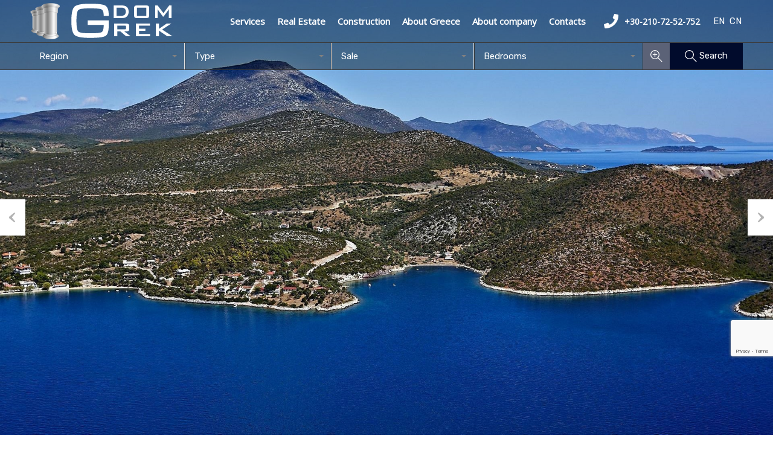

--- FILE ---
content_type: text/html; charset=UTF-8
request_url: https://greekdom.ru/en/property/land-plot-with-private-beach-in-central-greece/
body_size: 33208
content:
<!doctype html>
<html lang="en-GB"
                    xmlns="https://www.w3.org/1999/xhtml"
                    xmlns:og="https://ogp.me/ns#" 
                    xmlns:fb="http://www.facebook.com/2008/fbml" prefix="og: https://ogp.me/ns#">
<head>
    <meta charset="UTF-8">
    <meta name="viewport" content="width=device-width, initial-scale=1.0, maximum-scale=1.0, user-scalable=no">
    <link rel="profile" href="http://gmpg.org/xfn/11">
    <meta name="format-detection" content="telephone=no">
	<link rel="alternate" href="https://greekdom.ru/ru/property/uchastok-s-privatnym-plyazhem-v-czentralnoe-greczii/" hreflang="ru" />
<link rel="alternate" href="https://greekdom.ru/en/property/land-plot-with-private-beach-in-central-greece/" hreflang="en" />

<!-- Search Engine Optimization by Rank Math - https://rankmath.com/ -->
<title>Land plot with private beach in Central Greece - GREEKDOM | Real estate in Greece, villas, houses, construction, sale. Prices 2022 | Greekdom.ru</title>
<meta name="description" content="A luxurious land plot on the first coastline with a private beach is located in Central Greece near the town of Pelasgia. There is an old warehouse building"/>
<meta name="robots" content="follow, index, max-snippet:-1, max-video-preview:-1, max-image-preview:large"/>
<link rel="canonical" href="https://greekdom.ru/en/property/land-plot-with-private-beach-in-central-greece/" />
<meta property="og:locale" content="en_GB" />
<meta property="og:type" content="article" />
<meta property="og:title" content="Land plot with private beach in Central Greece - GREEKDOM | Real estate in Greece, villas, houses, construction, sale. Prices 2022 | Greekdom.ru" />
<meta property="og:description" content="A luxurious land plot on the first coastline with a private beach is located in Central Greece near the town of Pelasgia. There is an old warehouse building" />
<meta property="og:url" content="https://greekdom.ru/en/property/land-plot-with-private-beach-in-central-greece/" />
<meta property="og:site_name" content="GREEKDOM | Real estate in Greece, villas, houses, construction, sale. Prices 2022 | Greekdom.ru" />
<meta property="og:updated_time" content="2019-12-12T11:03:14+02:00" />
<meta property="og:image" content="https://greekdom.ru/wp-content/uploads/2019/12/5-αντιγραφή-26.jpg" />
<meta property="og:image:secure_url" content="https://greekdom.ru/wp-content/uploads/2019/12/5-αντιγραφή-26.jpg" />
<meta property="og:image:width" content="1920" />
<meta property="og:image:height" content="1080" />
<meta property="og:image:alt" content="Land plot with private beach in Central Greece" />
<meta property="og:image:type" content="image/jpeg" />
<meta name="twitter:card" content="summary_large_image" />
<meta name="twitter:title" content="Land plot with private beach in Central Greece - GREEKDOM | Real estate in Greece, villas, houses, construction, sale. Prices 2022 | Greekdom.ru" />
<meta name="twitter:description" content="A luxurious land plot on the first coastline with a private beach is located in Central Greece near the town of Pelasgia. There is an old warehouse building" />
<meta name="twitter:image" content="https://greekdom.ru/wp-content/uploads/2019/12/5-αντιγραφή-26.jpg" />
<!-- /Rank Math WordPress SEO plugin -->

<link rel='dns-prefetch' href='//unpkg.com' />
<link rel='dns-prefetch' href='//code.jquery.com' />
<link rel='dns-prefetch' href='//fonts.googleapis.com' />
<link rel="alternate" type="application/rss+xml" title="GREEKDOM | Real estate in Greece, villas, houses, construction, sale. Prices 2022 | Greekdom.ru &raquo; Feed" href="https://greekdom.ru/en/feed/" />
<link rel="alternate" type="application/rss+xml" title="GREEKDOM | Real estate in Greece, villas, houses, construction, sale. Prices 2022 | Greekdom.ru &raquo; Comments Feed" href="https://greekdom.ru/en/comments/feed/" />
            <meta property="og:title" content="Land plot with private beach in Central Greece"/>
            <meta property="og:description" content="A luxurious land plot on the first coastline with a private beach is located in Central Greece near the town of Pelasgia. There is an old warehouse building tha"/>
            <meta property="og:type" content="article"/>
            <meta property="og:url" content="https://greekdom.ru/en/property/land-plot-with-private-beach-in-central-greece/"/>
            <meta property="og:site_name" content="GREEKDOM | Real estate in Greece, villas, houses, construction, sale. Prices 2022 | Greekdom.ru"/>
            <meta property="og:image" content="https://greekdom.ru/wp-content/uploads/2019/12/5-αντιγραφή-26-210x210.jpg"/>
			<script type="text/javascript">
/* <![CDATA[ */
window._wpemojiSettings = {"baseUrl":"https:\/\/s.w.org\/images\/core\/emoji\/14.0.0\/72x72\/","ext":".png","svgUrl":"https:\/\/s.w.org\/images\/core\/emoji\/14.0.0\/svg\/","svgExt":".svg","source":{"concatemoji":"https:\/\/greekdom.ru\/wp-includes\/js\/wp-emoji-release.min.js?ver=6.4.7"}};
/*! This file is auto-generated */
!function(i,n){var o,s,e;function c(e){try{var t={supportTests:e,timestamp:(new Date).valueOf()};sessionStorage.setItem(o,JSON.stringify(t))}catch(e){}}function p(e,t,n){e.clearRect(0,0,e.canvas.width,e.canvas.height),e.fillText(t,0,0);var t=new Uint32Array(e.getImageData(0,0,e.canvas.width,e.canvas.height).data),r=(e.clearRect(0,0,e.canvas.width,e.canvas.height),e.fillText(n,0,0),new Uint32Array(e.getImageData(0,0,e.canvas.width,e.canvas.height).data));return t.every(function(e,t){return e===r[t]})}function u(e,t,n){switch(t){case"flag":return n(e,"\ud83c\udff3\ufe0f\u200d\u26a7\ufe0f","\ud83c\udff3\ufe0f\u200b\u26a7\ufe0f")?!1:!n(e,"\ud83c\uddfa\ud83c\uddf3","\ud83c\uddfa\u200b\ud83c\uddf3")&&!n(e,"\ud83c\udff4\udb40\udc67\udb40\udc62\udb40\udc65\udb40\udc6e\udb40\udc67\udb40\udc7f","\ud83c\udff4\u200b\udb40\udc67\u200b\udb40\udc62\u200b\udb40\udc65\u200b\udb40\udc6e\u200b\udb40\udc67\u200b\udb40\udc7f");case"emoji":return!n(e,"\ud83e\udef1\ud83c\udffb\u200d\ud83e\udef2\ud83c\udfff","\ud83e\udef1\ud83c\udffb\u200b\ud83e\udef2\ud83c\udfff")}return!1}function f(e,t,n){var r="undefined"!=typeof WorkerGlobalScope&&self instanceof WorkerGlobalScope?new OffscreenCanvas(300,150):i.createElement("canvas"),a=r.getContext("2d",{willReadFrequently:!0}),o=(a.textBaseline="top",a.font="600 32px Arial",{});return e.forEach(function(e){o[e]=t(a,e,n)}),o}function t(e){var t=i.createElement("script");t.src=e,t.defer=!0,i.head.appendChild(t)}"undefined"!=typeof Promise&&(o="wpEmojiSettingsSupports",s=["flag","emoji"],n.supports={everything:!0,everythingExceptFlag:!0},e=new Promise(function(e){i.addEventListener("DOMContentLoaded",e,{once:!0})}),new Promise(function(t){var n=function(){try{var e=JSON.parse(sessionStorage.getItem(o));if("object"==typeof e&&"number"==typeof e.timestamp&&(new Date).valueOf()<e.timestamp+604800&&"object"==typeof e.supportTests)return e.supportTests}catch(e){}return null}();if(!n){if("undefined"!=typeof Worker&&"undefined"!=typeof OffscreenCanvas&&"undefined"!=typeof URL&&URL.createObjectURL&&"undefined"!=typeof Blob)try{var e="postMessage("+f.toString()+"("+[JSON.stringify(s),u.toString(),p.toString()].join(",")+"));",r=new Blob([e],{type:"text/javascript"}),a=new Worker(URL.createObjectURL(r),{name:"wpTestEmojiSupports"});return void(a.onmessage=function(e){c(n=e.data),a.terminate(),t(n)})}catch(e){}c(n=f(s,u,p))}t(n)}).then(function(e){for(var t in e)n.supports[t]=e[t],n.supports.everything=n.supports.everything&&n.supports[t],"flag"!==t&&(n.supports.everythingExceptFlag=n.supports.everythingExceptFlag&&n.supports[t]);n.supports.everythingExceptFlag=n.supports.everythingExceptFlag&&!n.supports.flag,n.DOMReady=!1,n.readyCallback=function(){n.DOMReady=!0}}).then(function(){return e}).then(function(){var e;n.supports.everything||(n.readyCallback(),(e=n.source||{}).concatemoji?t(e.concatemoji):e.wpemoji&&e.twemoji&&(t(e.twemoji),t(e.wpemoji)))}))}((window,document),window._wpemojiSettings);
/* ]]> */
</script>
<style id='wp-emoji-styles-inline-css' type='text/css'>

	img.wp-smiley, img.emoji {
		display: inline !important;
		border: none !important;
		box-shadow: none !important;
		height: 1em !important;
		width: 1em !important;
		margin: 0 0.07em !important;
		vertical-align: -0.1em !important;
		background: none !important;
		padding: 0 !important;
	}
</style>
<link rel='stylesheet' id='wp-block-library-css' href='https://greekdom.ru/wp-includes/css/dist/block-library/style.min.css?ver=6.4.7' type='text/css' media='all' />
<style id='wp-block-library-theme-inline-css' type='text/css'>
.wp-block-audio figcaption{color:#555;font-size:13px;text-align:center}.is-dark-theme .wp-block-audio figcaption{color:hsla(0,0%,100%,.65)}.wp-block-audio{margin:0 0 1em}.wp-block-code{border:1px solid #ccc;border-radius:4px;font-family:Menlo,Consolas,monaco,monospace;padding:.8em 1em}.wp-block-embed figcaption{color:#555;font-size:13px;text-align:center}.is-dark-theme .wp-block-embed figcaption{color:hsla(0,0%,100%,.65)}.wp-block-embed{margin:0 0 1em}.blocks-gallery-caption{color:#555;font-size:13px;text-align:center}.is-dark-theme .blocks-gallery-caption{color:hsla(0,0%,100%,.65)}.wp-block-image figcaption{color:#555;font-size:13px;text-align:center}.is-dark-theme .wp-block-image figcaption{color:hsla(0,0%,100%,.65)}.wp-block-image{margin:0 0 1em}.wp-block-pullquote{border-bottom:4px solid;border-top:4px solid;color:currentColor;margin-bottom:1.75em}.wp-block-pullquote cite,.wp-block-pullquote footer,.wp-block-pullquote__citation{color:currentColor;font-size:.8125em;font-style:normal;text-transform:uppercase}.wp-block-quote{border-left:.25em solid;margin:0 0 1.75em;padding-left:1em}.wp-block-quote cite,.wp-block-quote footer{color:currentColor;font-size:.8125em;font-style:normal;position:relative}.wp-block-quote.has-text-align-right{border-left:none;border-right:.25em solid;padding-left:0;padding-right:1em}.wp-block-quote.has-text-align-center{border:none;padding-left:0}.wp-block-quote.is-large,.wp-block-quote.is-style-large,.wp-block-quote.is-style-plain{border:none}.wp-block-search .wp-block-search__label{font-weight:700}.wp-block-search__button{border:1px solid #ccc;padding:.375em .625em}:where(.wp-block-group.has-background){padding:1.25em 2.375em}.wp-block-separator.has-css-opacity{opacity:.4}.wp-block-separator{border:none;border-bottom:2px solid;margin-left:auto;margin-right:auto}.wp-block-separator.has-alpha-channel-opacity{opacity:1}.wp-block-separator:not(.is-style-wide):not(.is-style-dots){width:100px}.wp-block-separator.has-background:not(.is-style-dots){border-bottom:none;height:1px}.wp-block-separator.has-background:not(.is-style-wide):not(.is-style-dots){height:2px}.wp-block-table{margin:0 0 1em}.wp-block-table td,.wp-block-table th{word-break:normal}.wp-block-table figcaption{color:#555;font-size:13px;text-align:center}.is-dark-theme .wp-block-table figcaption{color:hsla(0,0%,100%,.65)}.wp-block-video figcaption{color:#555;font-size:13px;text-align:center}.is-dark-theme .wp-block-video figcaption{color:hsla(0,0%,100%,.65)}.wp-block-video{margin:0 0 1em}.wp-block-template-part.has-background{margin-bottom:0;margin-top:0;padding:1.25em 2.375em}
</style>
<style id='classic-theme-styles-inline-css' type='text/css'>
/*! This file is auto-generated */
.wp-block-button__link{color:#fff;background-color:#32373c;border-radius:9999px;box-shadow:none;text-decoration:none;padding:calc(.667em + 2px) calc(1.333em + 2px);font-size:1.125em}.wp-block-file__button{background:#32373c;color:#fff;text-decoration:none}
</style>
<style id='global-styles-inline-css' type='text/css'>
body{--wp--preset--color--black: #394041;--wp--preset--color--cyan-bluish-gray: #abb8c3;--wp--preset--color--white: #fff;--wp--preset--color--pale-pink: #f78da7;--wp--preset--color--vivid-red: #cf2e2e;--wp--preset--color--luminous-vivid-orange: #ff6900;--wp--preset--color--luminous-vivid-amber: #fcb900;--wp--preset--color--light-green-cyan: #7bdcb5;--wp--preset--color--vivid-green-cyan: #00d084;--wp--preset--color--pale-cyan-blue: #8ed1fc;--wp--preset--color--vivid-cyan-blue: #0693e3;--wp--preset--color--vivid-purple: #9b51e0;--wp--preset--color--primary: #ea723d;--wp--preset--color--orange-dark: #e0652e;--wp--preset--color--secondary: #1ea69a;--wp--preset--color--blue-dark: #0b8278;--wp--preset--gradient--vivid-cyan-blue-to-vivid-purple: linear-gradient(135deg,rgba(6,147,227,1) 0%,rgb(155,81,224) 100%);--wp--preset--gradient--light-green-cyan-to-vivid-green-cyan: linear-gradient(135deg,rgb(122,220,180) 0%,rgb(0,208,130) 100%);--wp--preset--gradient--luminous-vivid-amber-to-luminous-vivid-orange: linear-gradient(135deg,rgba(252,185,0,1) 0%,rgba(255,105,0,1) 100%);--wp--preset--gradient--luminous-vivid-orange-to-vivid-red: linear-gradient(135deg,rgba(255,105,0,1) 0%,rgb(207,46,46) 100%);--wp--preset--gradient--very-light-gray-to-cyan-bluish-gray: linear-gradient(135deg,rgb(238,238,238) 0%,rgb(169,184,195) 100%);--wp--preset--gradient--cool-to-warm-spectrum: linear-gradient(135deg,rgb(74,234,220) 0%,rgb(151,120,209) 20%,rgb(207,42,186) 40%,rgb(238,44,130) 60%,rgb(251,105,98) 80%,rgb(254,248,76) 100%);--wp--preset--gradient--blush-light-purple: linear-gradient(135deg,rgb(255,206,236) 0%,rgb(152,150,240) 100%);--wp--preset--gradient--blush-bordeaux: linear-gradient(135deg,rgb(254,205,165) 0%,rgb(254,45,45) 50%,rgb(107,0,62) 100%);--wp--preset--gradient--luminous-dusk: linear-gradient(135deg,rgb(255,203,112) 0%,rgb(199,81,192) 50%,rgb(65,88,208) 100%);--wp--preset--gradient--pale-ocean: linear-gradient(135deg,rgb(255,245,203) 0%,rgb(182,227,212) 50%,rgb(51,167,181) 100%);--wp--preset--gradient--electric-grass: linear-gradient(135deg,rgb(202,248,128) 0%,rgb(113,206,126) 100%);--wp--preset--gradient--midnight: linear-gradient(135deg,rgb(2,3,129) 0%,rgb(40,116,252) 100%);--wp--preset--font-size--small: 14px;--wp--preset--font-size--medium: 20px;--wp--preset--font-size--large: 28px;--wp--preset--font-size--x-large: 42px;--wp--preset--font-size--normal: 16px;--wp--preset--font-size--huge: 36px;--wp--preset--spacing--20: 0.44rem;--wp--preset--spacing--30: 0.67rem;--wp--preset--spacing--40: 1rem;--wp--preset--spacing--50: 1.5rem;--wp--preset--spacing--60: 2.25rem;--wp--preset--spacing--70: 3.38rem;--wp--preset--spacing--80: 5.06rem;--wp--preset--shadow--natural: 6px 6px 9px rgba(0, 0, 0, 0.2);--wp--preset--shadow--deep: 12px 12px 50px rgba(0, 0, 0, 0.4);--wp--preset--shadow--sharp: 6px 6px 0px rgba(0, 0, 0, 0.2);--wp--preset--shadow--outlined: 6px 6px 0px -3px rgba(255, 255, 255, 1), 6px 6px rgba(0, 0, 0, 1);--wp--preset--shadow--crisp: 6px 6px 0px rgba(0, 0, 0, 1);}:where(.is-layout-flex){gap: 0.5em;}:where(.is-layout-grid){gap: 0.5em;}body .is-layout-flow > .alignleft{float: left;margin-inline-start: 0;margin-inline-end: 2em;}body .is-layout-flow > .alignright{float: right;margin-inline-start: 2em;margin-inline-end: 0;}body .is-layout-flow > .aligncenter{margin-left: auto !important;margin-right: auto !important;}body .is-layout-constrained > .alignleft{float: left;margin-inline-start: 0;margin-inline-end: 2em;}body .is-layout-constrained > .alignright{float: right;margin-inline-start: 2em;margin-inline-end: 0;}body .is-layout-constrained > .aligncenter{margin-left: auto !important;margin-right: auto !important;}body .is-layout-constrained > :where(:not(.alignleft):not(.alignright):not(.alignfull)){max-width: var(--wp--style--global--content-size);margin-left: auto !important;margin-right: auto !important;}body .is-layout-constrained > .alignwide{max-width: var(--wp--style--global--wide-size);}body .is-layout-flex{display: flex;}body .is-layout-flex{flex-wrap: wrap;align-items: center;}body .is-layout-flex > *{margin: 0;}body .is-layout-grid{display: grid;}body .is-layout-grid > *{margin: 0;}:where(.wp-block-columns.is-layout-flex){gap: 2em;}:where(.wp-block-columns.is-layout-grid){gap: 2em;}:where(.wp-block-post-template.is-layout-flex){gap: 1.25em;}:where(.wp-block-post-template.is-layout-grid){gap: 1.25em;}.has-black-color{color: var(--wp--preset--color--black) !important;}.has-cyan-bluish-gray-color{color: var(--wp--preset--color--cyan-bluish-gray) !important;}.has-white-color{color: var(--wp--preset--color--white) !important;}.has-pale-pink-color{color: var(--wp--preset--color--pale-pink) !important;}.has-vivid-red-color{color: var(--wp--preset--color--vivid-red) !important;}.has-luminous-vivid-orange-color{color: var(--wp--preset--color--luminous-vivid-orange) !important;}.has-luminous-vivid-amber-color{color: var(--wp--preset--color--luminous-vivid-amber) !important;}.has-light-green-cyan-color{color: var(--wp--preset--color--light-green-cyan) !important;}.has-vivid-green-cyan-color{color: var(--wp--preset--color--vivid-green-cyan) !important;}.has-pale-cyan-blue-color{color: var(--wp--preset--color--pale-cyan-blue) !important;}.has-vivid-cyan-blue-color{color: var(--wp--preset--color--vivid-cyan-blue) !important;}.has-vivid-purple-color{color: var(--wp--preset--color--vivid-purple) !important;}.has-black-background-color{background-color: var(--wp--preset--color--black) !important;}.has-cyan-bluish-gray-background-color{background-color: var(--wp--preset--color--cyan-bluish-gray) !important;}.has-white-background-color{background-color: var(--wp--preset--color--white) !important;}.has-pale-pink-background-color{background-color: var(--wp--preset--color--pale-pink) !important;}.has-vivid-red-background-color{background-color: var(--wp--preset--color--vivid-red) !important;}.has-luminous-vivid-orange-background-color{background-color: var(--wp--preset--color--luminous-vivid-orange) !important;}.has-luminous-vivid-amber-background-color{background-color: var(--wp--preset--color--luminous-vivid-amber) !important;}.has-light-green-cyan-background-color{background-color: var(--wp--preset--color--light-green-cyan) !important;}.has-vivid-green-cyan-background-color{background-color: var(--wp--preset--color--vivid-green-cyan) !important;}.has-pale-cyan-blue-background-color{background-color: var(--wp--preset--color--pale-cyan-blue) !important;}.has-vivid-cyan-blue-background-color{background-color: var(--wp--preset--color--vivid-cyan-blue) !important;}.has-vivid-purple-background-color{background-color: var(--wp--preset--color--vivid-purple) !important;}.has-black-border-color{border-color: var(--wp--preset--color--black) !important;}.has-cyan-bluish-gray-border-color{border-color: var(--wp--preset--color--cyan-bluish-gray) !important;}.has-white-border-color{border-color: var(--wp--preset--color--white) !important;}.has-pale-pink-border-color{border-color: var(--wp--preset--color--pale-pink) !important;}.has-vivid-red-border-color{border-color: var(--wp--preset--color--vivid-red) !important;}.has-luminous-vivid-orange-border-color{border-color: var(--wp--preset--color--luminous-vivid-orange) !important;}.has-luminous-vivid-amber-border-color{border-color: var(--wp--preset--color--luminous-vivid-amber) !important;}.has-light-green-cyan-border-color{border-color: var(--wp--preset--color--light-green-cyan) !important;}.has-vivid-green-cyan-border-color{border-color: var(--wp--preset--color--vivid-green-cyan) !important;}.has-pale-cyan-blue-border-color{border-color: var(--wp--preset--color--pale-cyan-blue) !important;}.has-vivid-cyan-blue-border-color{border-color: var(--wp--preset--color--vivid-cyan-blue) !important;}.has-vivid-purple-border-color{border-color: var(--wp--preset--color--vivid-purple) !important;}.has-vivid-cyan-blue-to-vivid-purple-gradient-background{background: var(--wp--preset--gradient--vivid-cyan-blue-to-vivid-purple) !important;}.has-light-green-cyan-to-vivid-green-cyan-gradient-background{background: var(--wp--preset--gradient--light-green-cyan-to-vivid-green-cyan) !important;}.has-luminous-vivid-amber-to-luminous-vivid-orange-gradient-background{background: var(--wp--preset--gradient--luminous-vivid-amber-to-luminous-vivid-orange) !important;}.has-luminous-vivid-orange-to-vivid-red-gradient-background{background: var(--wp--preset--gradient--luminous-vivid-orange-to-vivid-red) !important;}.has-very-light-gray-to-cyan-bluish-gray-gradient-background{background: var(--wp--preset--gradient--very-light-gray-to-cyan-bluish-gray) !important;}.has-cool-to-warm-spectrum-gradient-background{background: var(--wp--preset--gradient--cool-to-warm-spectrum) !important;}.has-blush-light-purple-gradient-background{background: var(--wp--preset--gradient--blush-light-purple) !important;}.has-blush-bordeaux-gradient-background{background: var(--wp--preset--gradient--blush-bordeaux) !important;}.has-luminous-dusk-gradient-background{background: var(--wp--preset--gradient--luminous-dusk) !important;}.has-pale-ocean-gradient-background{background: var(--wp--preset--gradient--pale-ocean) !important;}.has-electric-grass-gradient-background{background: var(--wp--preset--gradient--electric-grass) !important;}.has-midnight-gradient-background{background: var(--wp--preset--gradient--midnight) !important;}.has-small-font-size{font-size: var(--wp--preset--font-size--small) !important;}.has-medium-font-size{font-size: var(--wp--preset--font-size--medium) !important;}.has-large-font-size{font-size: var(--wp--preset--font-size--large) !important;}.has-x-large-font-size{font-size: var(--wp--preset--font-size--x-large) !important;}
.wp-block-navigation a:where(:not(.wp-element-button)){color: inherit;}
:where(.wp-block-post-template.is-layout-flex){gap: 1.25em;}:where(.wp-block-post-template.is-layout-grid){gap: 1.25em;}
:where(.wp-block-columns.is-layout-flex){gap: 2em;}:where(.wp-block-columns.is-layout-grid){gap: 2em;}
.wp-block-pullquote{font-size: 1.5em;line-height: 1.6;}
</style>
<link rel='stylesheet' id='nbcpf-intlTelInput-style-css' href='https://greekdom.ru/wp-content/plugins/country-phone-field-contact-form-7/assets/css/intlTelInput.min.css?ver=6.4.7' type='text/css' media='all' />
<link rel='stylesheet' id='nbcpf-countryFlag-style-css' href='https://greekdom.ru/wp-content/plugins/country-phone-field-contact-form-7/assets/css/countrySelect.min.css?ver=6.4.7' type='text/css' media='all' />
<link rel='stylesheet' id='jquery-ui-css-css' href='//code.jquery.com/ui/1.12.1/themes/base/jquery-ui.css?ver=6.4.7' type='text/css' media='all' />
<link rel='stylesheet' id='entypo-fonts-css' href='https://greekdom.ru/wp-content/themes/realhomes/assets/modern/styles/css/entypo.min.css?ver=4.2.1' type='text/css' media='all' />
<link rel='stylesheet' id='main-css-css' href='https://greekdom.ru/wp-content/themes/realhomes/assets/modern/styles/css/main.min.css?ver=4.2.1' type='text/css' media='all' />
<style id='main-css-inline-css' type='text/css'>
#scroll-top { bottom : 40px; }
.rh_banner .rh_banner__title { color : #ffffff; }
.inspiry_mod_header_varition_one ul.rh_menu__main li a:hover,
							   .inspiry_mod_header_varition_one ul.rh_menu__main > .current-menu-item > a,
							   .inspiry_mod_header_varition_one ul.rh_menu__main > .current-menu-ancestor > a,
							   .inspiry_mod_header_varition_one ul.rh_menu__main li:hover, 
							   .rh_menu--hover,
							   .rh_section__featured .rh_flexslider__nav a:hover,
							   .dsidx-widget-guided-search form input[type=submit]:hover,
							   .dsidx-widget-quick-search form input[type=submit]:hover,
							   #ihf-main-container .btn-primary.active,
							   .rh_prop_search__buttons_smart .rh_prop_search__advance a,
							   .rh_prop_search__buttons_smart .rh_prop_search__searchBtn button,
							   .rh_header_var_1 ul.rh_menu__main li:hover,
							   .rh_header_var_1 ul.rh_menu__main > .current-menu-item > a,
							   .rh_header_var_1 ul.rh_menu__main > .current-menu-ancestor > a,
							   .rh_header_var_1 ul.rh_menu__main li a:hover,
							   .rh_btn--secondary, 
							   .mc4wp-form-fields input[type="submit"],
							   .inspiry_mod_search_form_smart .rh_prop_search__buttons_smart .rh_prop_search__searchBtn button,
							   .inspiry_mod_search_form_smart .rh_prop_search__buttons_smart .rh_prop_search__advance a,
							   .rh_form__item .inspiry-details-wrapper .inspiry-detail .add-detail,
							   .brands-owl-carousel .owl-nav button.owl-prev:hover:not(.disabled), 
							   .brands-owl-carousel .owl-nav button.owl-next:hover:not(.disabled),
							   .rh_agent_options label .control__indicator:after,
							   .inspiry_bs_orange div.dropdown-menu,
							   .rh_prop_search__form_smart .inspiry_select_picker_trigger.open button.dropdown-toggle,
							   .rh_prop_search__form_smart .inspiry_select_picker_trigger div.dropdown-menu,
							   .widget.RVR_Booking_Widget h4.title,
							   .rvr_phone_icon,
							   .rh_cfos .cfos_phone_icon,
							   .woocommerce span.onsale, .woocommerce .widget_price_filter .ui-slider .ui-slider-handle, .woocommerce .widget_price_filter .price_slider_wrapper .ui-widget-content { background : #010b2c; }
.rh_cfos .cfos_phone_icon:after,
								.rvr_phone_icon:after { border-left-color : #010b2c; }
.rtl .rh_cfos .cfos_phone_icon:before,
								.rh_prop_search__form_smart .rh_form_smart_top_fields .inspiry_select_picker_trigger.open button.dropdown-toggle { border-right-color : #010b2c; }
.rh_agent_card__wrap .rh_agent_card__details .rh_agent_card__contact .rh_agent_card__link .rh_agent_form .rh_agent_form__row,
				               .rh_agent_form .rh_agent_card__wrap .rh_agent_card__details .rh_agent_card__contact .rh_agent_card__link .rh_agent_form__row,
							   .rh_agent_card__wrap .rh_agent_card__details .rh_agent_card__contact .rh_agent_card__link p,
							   .rh_agent_card__wrap .rh_agent_card__details .rh_agent_card__contact .rh_agent_card__link span,
							   .rh_agent_card__wrap .rh_agent_card__details .rh_agent_card__contact .rh_agent_card__link i,
							   .qe-faqs-filters-container li a:hover,
							   #dsidx-top-search span.dsidx-search-bar-openclose:hover,
							   #dsidx.dsidx-results .dsidx-paging-control a:hover,
							   .dsidx-results-widget .dsidx-expanded .featured-listing>h4 a:hover,
							   .commentlist article .comment-detail-wrap .comment-reply-link:hover,
							   .rh_modal .rh_modal__wrap a:hover,
							   .agent-content-wrapper .description a, 
							   .agent-content-wrapper .rh_agent_card__link,
							   .rh_prop_search__wrap_smart .open_more_features,
							   .inspiry_mod_search_form_smart .rh_prop_search__wrap_smart .open_more_features,
							   .rh_section__news_wrap .categories a:hover,
							   .rh_agent .rh_agent__details .rh_agent__phone a:hover,
							   .rvr_optional_services_status li.rh_property__feature .rvr_not_available i,
							   .rvr_fa_icon
							    { color : #010b2c; }
.rh_prop_search__buttons_smart .rh_prop_search__searchBtn button:hover,
								.inspiry_mod_search_form_smart .rh_prop_search__buttons_smart .rh_prop_search__searchBtn button:hover,
								.rh_form__item .inspiry-details-wrapper .inspiry-detail .add-detail:hover
								 { background : #010a28; }
.inspiry_bs_orange div.dropdown-menu li.selected a,
								.inspiry_bs_orange div.dropdown-menu li:hover a,
								.rh_prop_search__form_smart .inspiry_select_picker_trigger div.dropdown-menu li.selected a,
								.rh_prop_search__form_smart .inspiry_select_picker_trigger div.dropdown-menu li:hover a,
								.rh_prop_search__form_smart .inspiry_select_picker_trigger div.dropdown-menu ::-webkit-scrollbar-thumb,
								.rh_prop_search__form_smart .inspiry_select_picker_trigger .bs-actionsbox .btn-block .bs-select-all:hover,
								.rh_prop_search__form_smart .inspiry_select_picker_trigger .bs-actionsbox .btn-block .bs-deselect-all:hover { background : #010925; }
.rh_prop_search__form_smart .inspiry_select_picker_trigger div.dropdown-menu ::-webkit-scrollbar-thumb { outline-color : #010925; }
.rh_prop_search__form_smart .inspiry_select_picker_trigger div.dropdown-menu ::-webkit-scrollbar-track { box-shadow :  inset 0 0 6px #010925; }
.rh_cta__wrap .rh_cta__btns .rh_btn--secondary,
				.availability-calendar table td.unavailable,
				div.daterangepicker .calendar-table td.reserved,
				.rh_property__ava_calendar_wrap .calendar-guide ul li.reserved-days::before { background : rgba(1,11,44,1); }
.rh_cta__wrap .rh_cta__btns .rh_btn--secondary:hover, 
								.rh_btn--secondary:hover, .mc4wp-form-fields input:hover[type="submit"],
								.inspiry_mod_search_form_smart .rh_prop_search__buttons_smart .rh_prop_search__advance a { background : rgba(1,11,44,0.8); }
.rh_modal .rh_modal__wrap .rh_modal__dashboard .rh_modal__dash_link:hover svg,
								.rh_property__features_wrap .rh_property__feature .rh_done_icon svg,
								.rh_prop_card .rh_prop_card__thumbnail .rh_prop_card__btns a:hover svg path,
								.rh_list_card__wrap .rh_list_card__map_thumbnail .rh_list_card__btns a:hover svg path,
								.rh_property__print .rh_single_compare_button .highlight svg path,
								.rh_double_check,
								.rh_fav_icon_box a:hover svg path,
								.highlight svg path { fill : #010b2c; }
ul.rh_menu__main ul.sub-menu,
							   .rh_header_var_1 ul.rh_menu__main ul.sub-menu,
							   .rh_header_var_1 ul.rh_menu__main ul.sub-menu ul.sub-menu { border-top-color : #010b2c; }
.qe-testimonial-wrapper .qe-testimonial-img a:hover .avatar,
							   .commentlist article>a:hover img,
							   .rh_var_header .rh_menu__main .current-menu-ancestor,
							    .rh_var_header .rh_menu__main .current-menu-item,
							    .rh_var_header .rh_menu__main > li:hover,
							    .rh_prop_search__form_smart .inspiry_select_picker_trigger.open button.dropdown-toggle
							     { border-color : #010b2c; }
::selection { background-color : #1ea69a; }
::-moz-selection { background-color : #1ea69a; }
.rh_slide__desc .rh_slide_prop_price span,
							   .rh_slide__desc h3 .title:hover,
							   .rh_section--props_padding .rh_section__head .rh_section__subtitle,
							   .rh_section .rh_section__head .rh_section__subtitle,
							   .rh_prop_card .rh_prop_card__details h3 a:hover,
							   .rh_list_card__wrap .rh_list_card__map_wrap h3 a:hover,
							   .rh_list_card__wrap .rh_list_card__details_wrap h3 a:hover,
							   .rh_prop_card .rh_prop_card__details .rh_prop_card__priceLabel .rh_prop_card__price,
							   .rh_list_card__wrap .rh_list_card__map_details .rh_list_card__priceLabel .rh_list_card__price .price,
							   .rh_list_card__wrap .rh_list_card__priceLabel .rh_list_card__price .price,
							   .rh_prop_card .rh_prop_card__thumbnail .rh_overlay__contents a:hover,
							   .rh_agent .rh_agent__details h3 a:hover,
							   .rh_agent .rh_agent__details .rh_agent__phone a,
							   .rh_agent .rh_agent__details .rh_agent__email:hover,
							   .rh_agent .rh_agent__details .rh_agent__listed .figure,
							   .rh_list_card__wrap .rh_list_card__thumbnail .rh_overlay__contents a:hover,
							   .property-template-default .rh_page__property_price .price,
							   .rh_page__property .rh_page__property_price .price,
							   .rh_property_agent .rh_property_agent__agent_info .email .value,
							   .rh_property__id .id,
							   .rh_property__heading,
							   .rvr_price_details_wrap .rvr_price_details ul li.bulk-pricing-heading,
							   .rh_agent_card__wrap .rh_agent_card__head .rh_agent_card__listings .count,
							   .rh_agent_card__wrap .rh_agent_card__details .rh_agent_card__contact .rh_agent_card__link:hover .rh_agent_form .rh_agent_form__row,
							   .rh_agent_form .rh_agent_card__wrap .rh_agent_card__details .rh_agent_card__contact .rh_agent_card__link:hover .rh_agent_form__row,
							   .rh_agent_card__wrap .rh_agent_card__details .rh_agent_card__contact .rh_agent_card__link:hover p,
							   .rh_agent_card__wrap .rh_agent_card__details .rh_agent_card__contact .rh_agent_card__link:hover span,
							   .rh_agent_card__wrap .rh_agent_card__details .rh_agent_card__contact .rh_agent_card__link:hover i,
							   .rh_agent_card__wrap .rh_agent_card__head .rh_agent_card__name .name a:hover,
							   .rh_agent_card__wrap .rh_agent_card__details .rh_agent_card__contact .rh_agent_card__contact_wrap .contact a:hover,
							   .rh_agent_profile__wrap .rh_agent_profile__head .rh_agent_profile__details .detail a:hover,
							   .rh_agent_profile__wrap .rh_agent_profile__head .rh_agent_profile__dp .listed_properties .number,
							   .agent-content-wrapper .listed_properties .number,
							   .rh_page__head .rh_page__title .sub,
							   .rh_gallery__wrap .rh_gallery__item .item-title a:hover,
							   .qe-testimonial-wrapper .qe-testimonial-byline a,
							   .qe-faqs-filters-container li a,
							   ol.dsidx-results li.dsidx-prop-summary .dsidx-prop-features>div:before,
							   #dsidx-top-search span.dsidx-search-bar-openclose,
							   #dsidx.dsidx-results .dsidx-paging-control a,
							   .dsidx-results:not(.dsidx-results-grid) #dsidx-listings .dsidx-listing .dsidx-data .dsidx-primary-data .dsidx-price,
							   .dsidx-results:not(.dsidx-results-grid) #dsidx-listings .dsidx-listing .dsidx-data .dsidx-secondary-data>div:before,
							   .dsidx-results-widget .dsidx-expanded .featured-listing ul li:before,
							   #ihf-main-container a:focus,
							   #ihf-main-container a:hover,
							   #ihf-main-container h4.ihf-price,
							   #ihf-main-container a:hover .ihf-grid-result-address,
							   #ihf-main-container a:focus .ihf-grid-result-address,
							   .commentlist article .comment-detail-wrap .comment-reply-link,
							   .page-breadcrumbs-modern li a,
							   .page-breadcrumbs-modern li i,
							   .agent-content-wrapper .description a:hover,
							   .agent-content-wrapper .rh_agent_card__link:hover,
							   .property-thumbnail .property-price p,
							   .property-thumbnail .property-title a:hover,
							   .rh_property__agent_head .description p a:hover,
							   .rh_property__agent_head .contacts-list .contact.email a:hover,
							   .rh_section__news_wrap .categories a,
							   .rh_section__news_wrap h3 a:hover,
							   .rh_compare__slide_img .rh_compare_view_title:hover,
							   div.rh_login_modal_wrapper .rh_login_tabs li.rh_active,
							   div.rh_login_modal_wrapper .rh_login_tabs li:hover,
							   .rh_list_card__wrap .rh_list_card__map_thumbnail .rh_overlay__contents a:hover,
							   body .leaflet-popup-content p,
							   body .leaflet-popup-content .osm-popup-title a:hover,
							   body .rh_compare__slide_img .rh_compare_view_title:hover,
							   .rh_my-property .rh_my-property__publish .publish h5,
							   .rh_property__yelp_wrap .yelp-places-group-title i,
							   .infoBox .map-info-window p,
							   .rvr_request_cta_number_wrapper .rvr-phone-number a,
							   .widget.RVR_Owner_Widget .rvr_widget_owner_label,
							   .infoBox .map-info-window a:hover,
							   .woocommerce ul.products li.product .price, .woocommerce div.product p.price, .woocommerce div.product .rh_agent_form .price.rh_agent_form__row, .rh_agent_form .woocommerce div.product .price.rh_agent_form__row, .woocommerce div.product span.price, .woocommerce ul.cart_list li .amount, .woocommerce ul.product_list_widget li .amount,
							   .rh_property__meta_wrap .rh_property__meta i,
							   .commentlist article .comment-detail-wrap .url,
							   h3.rh_heading_stylish a:hover,
							   .rh_theme_card__priceLabel_sty .rh_theme_card__price_sty,
							   .floor-plans-accordions .floor-plan-title .floor-plan-meta .floor-price-value,
							   .rvr_guests_accommodation_wrap .rvr_guests_accommodation ul li i.fas
							    { color : #010b2c; }
.rh_btn--primary, 
							   .post-password-form input[type="submit"],
							   .widget .searchform input[type="submit"],
							   .comment-form .form-submit .submit,
							   .rh_memberships__selection .ims-stripe-button .stripe-button-el,
							   .rh_memberships__selection #ims-free-button,
							   .rh_contact__form .wpcf7-form input[type="submit"],
							   .widget_mortgage-calculator .mc-wrapper p input[type="submit"],
							   .rh_memberships__selection .ims-receipt-button #ims-receipt,
							   .rh_contact__form .rh_contact__input input[type="submit"],
							   .rh_form__item input[type="submit"], .rh_pagination__pages-nav a,
							   .rh_modal .rh_modal__wrap button,
							   .rh_section__testimonial .diagonal-mod-background,
							   .rh_section__testimonial.flat-border,
							   .rh_blog__post .entry-header,
							   .rh_prop_search__form .rh_prop_search__fields .rh_prop_search__active,
							   .dsidx-widget-guided-search form input[type=submit],
							   .dsidx-widget-quick-search form input[type=submit],
							   ol.dsidx-results li.dsidx-prop-summary .dsidx-prop-title,
							   .rh_blog__post .entry-header,
							   .dsidx-results:not(.dsidx-results-grid) #dsidx-listings .dsidx-listing .dsidx-media .dsidx-photo .dsidx-photo-count,
							   #dsidx-top-search #dsidx-search-bar .dsidx-search-controls .button button,
							   .dsidx-results-grid #dsidx-listings .dsidx-listing .dsidx-data .dsidx-primary-data .dsidx-price,
							   .dsidx-results-grid #dsidx-listings .dsidx-listing .dsidx-media .dsidx-photo .dsidx-photo-count,
							   #dsidx .dsidx-large-button,
							   #dsidx .dsidx-small-button,
							   body.dsidx .dsidx-large-button,
							   body.dsidx .dsidx-small-button,
							   #dsidx-rentzestimate-notice,
							   #dsidx-zestimate-notice,
							   #dsidx.dsidx-details .dsidx-headerbar-green,
							   #ihf-main-container .title-bar-1,
							   #ihf-main-container .btn-primary,
							   #ihf-main-container .dropdown-menu>.active>a,
							   #ihf-main-container .dropdown-menu>li>a:hover,
							   #ihf-main-container .pagination li:first-child>a,
							   #ihf-main-container .pagination li:first-child>span,
							   #ihf-main-container .pagination li:last-child>a,
							   #ihf-main-container .pagination li:last-child>span,
							   #ihf-main-container .ihf-map-search-refine-link,
							   #ihf-main-container .btn-default,
							   .rh_sidebar .widget_ihomefinderpropertiesgallery>a,
							   #ihf-main-container .ihf-social-share .ihf-share-btn-email,
							   #ihf-main-container .ihf-social-share .ihf-share-btn-facebook,
							   #ihf-main-container .ihf-social-share .ihf-share-btn-more,
							   #ihf-main-container .ihf-social-share .ihf-share-btn-print,
							   button,
							   #ihf-main-container .modal-footer .btn,
							   .ihf-map-icon,
							   .rh_var2_header_meta_wrapper,
							   .rh_var3_header,
							   .open_more_features,
							   #home-properties-section .pagination a.current,
							   #home-properties-section .pagination a:hover,
							   .inspiry-floor-plans-group-wrapper .inspiry-btn-group .real-btn,
							   body .rh_fixed_side_bar_compare .rh_compare__submit,
							   .agent-custom-contact-form .wpcf7 input[type="submit"],
							   .rh_mod_sfoi_wrapper .rh_prop_search__select.rh_prop_search__active,
							   body .leaflet-popup-tip,
							   body .marker-cluster-small div,
							   .rh_prop_search__form .rh_prop_search__fields .inspiry_bs_is_open,
							   .rh_prop_search__form .rh_prop_search__fields .inspiry_bs_is_open .inspiry_select_picker_trigger button.dropdown-toggle,
							   .rh_prop_search__form .rh_prop_search__fields .inspiry_select_picker_field .inspiry_select_picker_trigger div.dropdown-menu,
							   #ui-datepicker-div .ui-datepicker-header,
							   #ui-datepicker-div .ui-datepicker-calendar tbody tr td.ui-datepicker-today a, 
							   #ui-datepicker-div.schedule-calendar-wrapper .ui-datepicker-calendar tbody tr td a.ui-state-highlight, 
							   #ui-datepicker-div.schedule-calendar-wrapper .ui-datepicker-calendar tbody tr td a.ui-state-highlight:hover, 
							   #ui-datepicker-div .ui-datepicker-calendar tbody tr td.ui-datepicker-current-day,
							   form.rh_sfoi_advance_search_form .inspiry_bs_is_open,
							   form.rh_sfoi_advance_search_form .inspiry_select_picker_trigger div.dropdown-menu,
							   .inspiry_bs_green div.dropdown-menu,
							   .widget.RVR_Booking_Widget .rvr-booking-form-wrap .rvr-booking-form .submission-area input[type="submit"],
							   .availability-calendar .paging,
							    .cluster div,
							    .ere_latest_properties_ajax .pagination a.current,
							    .ere_latest_properties_ajax .pagination a:hover,
							    .woocommerce #respond input#submit:hover,
							    .woocommerce-page-wrapper .woocommerce a.button:hover,
							    .woocommerce a.button:hover,
							    .woocommerce button.button:hover,
							    .woocommerce input.button:hover,
							    .woocommerce #respond input#submit.alt:hover,
							    .woocommerce a.button.alt:hover,
							    .woocommerce button.button.alt:hover,
							    .woocommerce input.button.alt:hover,
							    .woocommerce .widget_price_filter .ui-slider .ui-slider-range,
							    .select2-container--open .select2-dropdown--below, .select2-container--open .select2-dropdown--above,
								div.daterangepicker td.active, div.daterangepicker td.active:hover,
								.availability-calendar table td.today,
								.rh_property__ava_calendar_wrap .calendar-guide ul li.today::before { background : #010b2c; }
.rh_property__mc_wrap .rh_property__mc .rh_mc_field .rh_form__item input[type=range]::-webkit-slider-thumb { background : #010b2c; }
.rh_property__mc_wrap .rh_property__mc .rh_mc_field .rh_form__item input[type=range]::-moz-range-thumb  { background : #010b2c; }
.rh_property__mc_wrap .rh_property__mc .rh_mc_field .rh_form__item input[type=range]::-ms-thumb { background : #010b2c; }
.rh_property__mc_wrap .rh_property__mc .mc_cost_graph_circle .mc_graph_svg .mc_graph_interest { stroke : #010b2c; }
.rh_property__mc_wrap .rh_property__mc .mc_cost_graph_circle .mc_graph_svg .mc_graph_tax { stroke : #010b2c; }
.rh_property__mc_wrap .rh_property__mc .mc_cost_graph_circle .mc_graph_svg .mc_graph_hoa { stroke : rgba(1,11,44,0.3); }
.rh_property__mc_wrap .rh_property__mc .mc_cost li.mc_cost_interest::before { background-color : #010b2c; }
.rh_property__mc_wrap .rh_property__mc .mc_cost li.mc_cost_tax::before { background-color : #010b2c; }
.rh_property__mc_wrap .rh_property__mc .mc_cost li.mc_cost_hoa::before { background-color : rgba(1,11,44,0.3); }
#ihf-main-container .btn-primary:active,
							   #ihf-main-container .btn-primary:focus,
							   #ihf-main-container .btn-primary:hover,
							   #ihf-main-container .pagination li:first-child>a:hover,
							   #ihf-main-container .pagination li:first-child>span:hover,
							   #ihf-main-container .pagination li:last-child>a:hover,
							   #ihf-main-container .pagination li:last-child>span:hover,
							   #ihf-main-container .ihf-map-search-refine-link,
							   #ihf-main-container .btn-default:active,
							   #ihf-main-container .btn-default:focus,
							   #ihf-main-container .btn-default:hover,
							   .rh_sidebar .widget_ihomefinderpropertiesgallery>a:hover,
							   #ihf-main-container .ihf-social-share .ihf-share-btn-email:hover,
							   #ihf-main-container .ihf-social-share .ihf-share-btn-facebook:hover,
							   #ihf-main-container .ihf-social-share .ihf-share-btn-more:hover,
							   #ihf-main-container .ihf-social-share .ihf-share-btn-print:hover,
							   #ihf-main-container .modal-footer .btn:active,
							   #ihf-main-container .modal-footer .btn:focus,
							   #ihf-main-container .modal-footer .btn:hover,
							   .inspiry-floor-plans-group-wrapper .inspiry-btn-group .real-btn:hover,
							   .agent-custom-contact-form .wpcf7 input[type="submit"]:hover,
							   .widget.RVR_Booking_Widget .rvr-booking-form-wrap .rvr-booking-form .submission-area input[type="submit"]:hover,
							   .rh_mode_sfoi_search_btn button:hover { background : #010a28; }
.rh_prop_search__form .rh_prop_search__fields .inspiry_select_picker_field .inspiry_select_picker_trigger div.dropdown-menu li.selected,
								.rh_prop_search__form .rh_prop_search__fields .inspiry_select_picker_field .inspiry_select_picker_trigger div.dropdown-menu li:hover,
								.rh_prop_search__form .rh_prop_search__fields .inspiry_select_picker_field .inspiry_select_picker_trigger div.dropdown-menu ::-webkit-scrollbar-thumb,
								form.rh_sfoi_advance_search_form .inspiry_select_picker_trigger div.dropdown-menu li.selected,
								form.rh_sfoi_advance_search_form .inspiry_select_picker_trigger div.dropdown-menu li:hover,
								form.rh_sfoi_advance_search_form .inspiry_select_picker_trigger div.dropdown-menu ::-webkit-scrollbar-thumb,
								.inspiry_bs_green div.dropdown-menu li.selected a,
								form.rh_sfoi_advance_search_form .inspiry_select_picker_trigger div.dropdown-menu .actions-btn:hover,
								.rh_prop_search__form .rh_prop_search__fields .inspiry_select_picker_field .inspiry_select_picker_trigger div.dropdown-menu .actions-btn:hover,
								.inspiry_bs_green div.dropdown-menu ::-webkit-scrollbar-thumb,
								.inspiry_bs_green div.dropdown-menu li:hover a { background : #010925; }
.rh_prop_search__form .rh_prop_search__fields .inspiry_select_picker_field .inspiry_select_picker_trigger div.dropdown-menu ::-webkit-scrollbar-thumb,
								form.rh_sfoi_advance_search_form .inspiry_select_picker_trigger div.dropdown-menu ::-webkit-scrollbar-thumb,
								.inspiry_bs_green div.dropdown-menu ::-webkit-scrollbar-thumb { outline-color : #010925; }
.rh_prop_search__form .rh_prop_search__fields .inspiry_select_picker_field .inspiry_select_picker_trigger div.dropdown-menu ::-webkit-scrollbar-track,
								form.rh_sfoi_advance_search_form .inspiry_select_picker_trigger div.dropdown-menu ::-webkit-scrollbar-track,
								.inspiry_bs_green div.dropdown-menu ::-webkit-scrollbar-track { box-shadow :  inset 0 0 6px #010925; }
.rh_overlay { background : rgba(1,11,44,0.7); }
#dsidx-zestimate,#dsidx-rentzestimate { background-color : rgba(1,11,44,0.1); }
.rh_my-property .rh_my-property__publish .publish  { background-color : rgba(1,11,44,0.3); }
.rh_cta--contact .rh_cta .rh_cta__overlay { background-color : rgba(1,11,44,0.8); }
.rh_gallery__wrap .rh_gallery__item .media_container { background-color : rgba(1,11,44,0.9); }
blockquote,
				               .qe-faq-toggle .qe-toggle-title { background-color : rgba(1,11,44,0.1); }
.qe-faq-toggle .qe-toggle-title:hover,.qe-faq-toggle.active .qe-toggle-title, div.daterangepicker td.in-range:not(.active,.ends), .availability-calendar table td.available:not(.past-date,.today), .rh_property__ava_calendar_wrap .calendar-guide ul li.available-days::before { background-color : rgba(1,11,44,0.2); }
.qe-faq-toggle .qe-toggle-content { background-color : rgba(1,11,44,0.05); }
body .marker-cluster-small, .cluster { background-color : rgba(1,11,44,0.5); }
.rh_page__gallery_filters a.active,
							   .rh_page__gallery_filters a:hover,
							   .rh_page__head .rh_page__nav .active,
							   .rh_page__head .rh_page__nav .rh_page__nav_item:hover,
							   div.rh_login_modal_wrapper .rh_login_tabs li.rh_active,
							   div.rh_login_modal_wrapper .rh_login_tabs li:hover,
							   body .leaflet-popup-content-wrapper,
							   .infoBox .map-info-window { border-bottom-color : #010b2c; }
.ihf-map-icon:after, .infoBox .map-info-window .arrow-down,
							   .rh_latest_properties_2 .rh_tags_wrapper .rh_featured:before { border-top-color : #010b2c; }
blockquote,
							   .qe-testimonial-wrapper .qe-testimonial-img a .avatar,
							   #dsidx-rentzestimate, #dsidx-zestimate,
							   #dsidx.dsidx-details .dsidx-headerbar-green,
							   #dsidx.dsidx-details .dsidx-contact-form,
							   .commentlist article>a img,
							   .woocommerce #respond input#submit:hover, .woocommerce-page-wrapper .woocommerce a.button:hover, .woocommerce a.button:hover, .woocommerce button.button:hover, .woocommerce input.button:hover, .woocommerce #respond input#submit.alt:hover, .woocommerce a.button.alt:hover, .woocommerce button.button.alt:hover, .woocommerce input.button.alt:hover { border-color : #010b2c; }
blockquote,
							   #dsidx-rentzestimate-triangle, #dsidx-zestimate-triangle,
							   .rh_latest_properties_2 .rh_tags_wrapper .rh_featured:before { border-left-color : #010b2c; }
.rh_latest_properties_2 .rh_tags_wrapper .rh_featured:before { border-right-color : #010b2c; }
.rh_slide__prop_meta .rh_svg,
							   .rh_svg,
							   .rh_banner .rh_view_type .active path,
							   .rh_banner .rh_view_type a:hover path,
							   .rh_view_type a.active svg path,
							   .rh_view_type a:hover svg path,							  
							   div.rh_modal_login_loader svg path { fill : #010b2c; }
.rh_btn--primary:hover, 
							   .post-password-form input[type="submit"]:hover,
							   .widget .searchform input[type="submit"]:hover,
							   .comment-form .form-submit .submit:hover,
							   .rh_memberships__selection .ims-stripe-button .stripe-button-el:hover,
							   .rh_memberships__selection #ims-free-button:hover,
							   .rh_contact__form .wpcf7-form input[type="submit"]:hover,
							   .widget_mortgage-calculator .mc-wrapper p input[type="submit"]:hover,
							   .rh_memberships__selection .ims-receipt-button #ims-receipt:hover,
							   .rh_contact__form .rh_contact__input input[type="submit"]:hover,
							   .rh_form__item input[type="submit"]:hover, .rh_pagination__pages-nav a:hover,
							   .rh_modal .rh_modal__wrap button:hover,
							   #dsidx .dsidx-large-button:hover,
							   #dsidx .dsidx-small-button:hover,
							   body.dsidx .dsidx-large-button:hover,
							   body.dsidx .dsidx-small-button:hover,
							   .open_more_features:hover,
							   #rh_save_search button:hover,
							   body .rh_fixed_side_bar_compare .rh_compare__submit:hover,
							   .select2-container--default .select2-results__option[aria-selected=true], 
							   .select2-container--default .select2-results__option[data-selected=true],
							   div.rh_login_modal_wrapper button:not(.dropdown-toggle):hover
							    { background : #010b2c; }
.page-breadcrumbs-modern li a:hover { color : #010b2c; }
.rh_section__testimonial .quotes-marks svg,
				               .rh_view_type a svg path { fill : #010b2c; }
.rh_agent_card__wrap .rh_agent_card__head .rh_agent_card__name .name .rh_agent_verification__icon,
				               .rh_view_type a svg path { background : #010b2c; }
.rh_banner { background-color : #394a71; }
.rh_logo .rh_logo__heading a,
								.rh_var_header .rh_logo__heading a { color : #ffffff; }
.rh_mod_sticky_header.sticky_header_custom { background : #394a71; }
.rh_section--props_padding .rh_section__head .rh_section__title { color : #1a1a1a; }
.rh_section--props_padding .rh_section__head .rh_section__desc { color : #808080; }
.rh_section--featured .rh_section__head .rh_section__title { color : #1a1a1a; }
.rh_section--featured .rh_section__head .rh_section__desc { color : #808080; }
.rh_section__agents .rh_section__head .rh_section__title { color : #1a1a1a; }
.rh_section__agents .rh_section__head .rh_section__desc { color : #808080; }
.rh_cta--featured .rh_cta__title { color : #ffffff; }
.rh_cta--featured .rh_cta__quote { color : #ffffff; }
.rh_cta__wrap .rh_cta__btns .rh_btn--secondary { color : #ffffff; }
.rh_cta__wrap .rh_cta__btns .rh_btn--greyBG { color : #ffffff; }
.rh_cta__wrap .rh_cta__btns .rh_btn--greyBG { background : rgba(255,255,255,0.25); }
.rh_cta__wrap .rh_cta__btns .rh_btn--greyBG:hover { background : rgba(255,255,255,0.4); }
.rh_cta--contact .rh_cta__title { color : #ffffff; }
.rh_cta--contact .rh_cta__quote { color : #ffffff; }
.rh_cta__wrap .rh_cta__btns .rh_btn--blackBG { color : #ffffff; }
.rh_cta__wrap .rh_cta__btns .rh_btn--blackBG { background : #303030; }
.rh_cta__wrap .rh_cta__btns .rh_btn--blackBG:hover { background : rgba(48,48,48,0.8); }
.rh_cta__wrap .rh_cta__btns .rh_btn--whiteBG { color : #303030; }
.rh_cta__wrap .rh_cta__btns .rh_btn--whiteBG { background : #ffffff; }
.rh_cta__wrap .rh_cta__btns .rh_btn--whiteBG:hover { background : rgba(255,255,255,0.8); }
.rh_latest-properties .diagonal-mod-background,
								.rh_latest-properties.flat-border { background-color : #F7F7F7; }
.rh_section--featured .diagonal-mod-background,
								.rh_section--featured.flat-border { background-color : #ffffff; }
.rh_testimonial .rh_testimonial__quote { color : #ffffff; }
.rh_testimonial .rh_testimonial__author .rh_testimonial__author_name { color : #ffffff; }
.rh_testimonial .rh_testimonial__author .rh_testimonial__author__link a { color : #ffffff; }
.rh_agent .rh_agent__details h3 a { color : #1a1a1a; }
.rh_agent .rh_agent__details .rh_agent__email, .rh_agent .rh_agent__details .rh_agent__listed .heading { color : #1a1a1a; }
.rh_section__agents .diagonal-mod-background,
								.rh_section__agents.flat-border { background-color : #f7f7f7; }
.rh_section__features .rh_section__head .rh_section__title { color : #1a1a1a; }
.rh_section__features .rh_section__head .rh_section__desc { color : #808080; }
.rh_feature h4.rh_feature__title, .rh_feature h4.rh_feature__title a { color : #1a1a1a; }
.rh_feature .rh_feature__desc p { color : #808080; }
.rh_section__features .diagonal-mod-background,
								.rh_section__features.flat-border { background-color : #ffffff; }
.rh_section__partners .rh_section__head .rh_section__title { color : #1a1a1a; }
.rh_section__partners .rh_section__head .rh_section__desc { color : #808080; }
.rh_section__partners .diagonal-mod-background,
								.rh_section__partners.flat-border { background-color : #ffffff; }
.rh_section__news .rh_section__head .rh_section__title { color : #1a1a1a; }
.rh_section__news .rh_section__head .rh_section__desc { color : #808080; }
.rh_section__news .diagonal-mod-background,
								.rh_section__news.flat-border { background-color : #ffffff; }
.rh_prop_card .rh_prop_card__details,
				 .rh_list_card__wrap .rh_list_card__details_wrap, 
				 .rh_list_card__wrap .rh_list_card__map_wrap,
			     .rh_latest_properties_2 .rh_property_card_stylish_inner,
				.rh_latest_properties_2 .rh_detail_wrapper_2 { background-color : #ffffff; }
.rh_prop_card .rh_prop_card__details h3 a, 
				.rh_list_card__wrap .rh_list_card__map_wrap h3 a, 
				.rh_list_card__wrap .rh_list_card__details_wrap h3 a,
				h3.rh_heading_stylish a { color : #1a1a1a; }
.rh_list_card__wrap,
				.rh_list_card__wrap .rh_list_card__details_wrap .rh_list_card__excerpt, 
				.rh_prop_card .rh_prop_card__details .rh_prop_card__excerpt,
				.rh_prop_card .rh_prop_card__details,
				.rh_latest_properties_2,
				div.rh_added_sty
				 { color : #808080; }
.rh_prop_card .rh_prop_card__details .rh_prop_card__meta .figure, .rh_list_card__meta div .label, .rh_list_card__meta div .figure,
				.rh_prop_card_meta_theme_stylish .rh_prop_card__meta .figure { color : #444; }
.rh_prop_card .rh_prop_card__details .rh_prop_card__meta span.rh_meta_titles, 
								.rh_prop_card .rh_prop_card__details .rh_prop_card__priceLabel .rh_prop_card__status, 
								.rh_list_card__wrap .rh_list_card__map_details .rh_list_card__priceLabel .rh_list_card__price .status, 
								.rh_list_card__meta h4, .rh_list_card__wrap .rh_list_card__priceLabel .rh_list_card__price .status, 
								.rh_list_card__wrap .rh_list_card__priceLabel .rh_list_card__author span,
								.rh_theme_card__priceLabel_sty span.rh_theme_card__status_sty,
								div.rh_added_sty span,
								.rh_prop_card_meta_theme_stylish .rh_prop_card__meta .rh_meta_titles { color : #1a1a1a; }
.rh_prop_card .rh_prop_card__details .rh_prop_card__meta svg, .rh_list_card__meta div svg,
				                .rh_prop_card_meta_theme_stylish .rh_prop_card__meta .rh_svg { fill : #010b2c; }
.rh_label, .rh-featured-property-tag { color : #fff; }
.rh_list_card__wrap .rh_list_card__thumbnail .rh_list_card__btns a svg path, 
				.rh_prop_card .rh_prop_card__thumbnail .rh_prop_card__btns a svg path { fill : #ffffff; }
.rh_list_card__wrap .rh_list_card__thumbnail .rh_list_card__btns .favorite:hover svg path, 
				.rh_prop_card .rh_prop_card__thumbnail .rh_prop_card__btns .favorite:hover svg path,
				.rh_fav_icon_box .favorite:hover svg path
				 { fill : #ea3d3d; }
.rh_list_card__wrap .rh_list_card__thumbnail .rh_list_card__btns .rh_trigger_compare svg path,
				.rh_prop_card .rh_prop_card__thumbnail .rh_prop_card__btns .rh_trigger_compare svg path { fill : #ffffff; }
.rh_list_card__wrap .rh_list_card__thumbnail .rh_list_card__btns .rh_trigger_compare:hover svg path,
				.rh_prop_card .rh_prop_card__thumbnail .rh_prop_card__btns .rh_trigger_compare:hover svg path,
				.rh_fav_icon_box .rh_trigger_compare:hover svg path { fill : #ea723d; }
[data-tooltip]:not([flow])::before, [data-tooltip][flow^=up]::before { border-top-color : #ea723d; }
[data-tooltip]::after { background : #ea723d; }
[data-tooltip]::after { color : #ffffff; }
.rh_address_sty a { color : #1f79b8; }
.rh_address_sty a:hover { color : #ea723d; }
.rh_address_sty .rh_address_pin svg { fill : #1f79b8; }
.rh_address_sty a:hover svg { fill : #ea723d; }
.rh_latest_properties_2 .rh_tags_wrapper .rh_featured:before { border-color : #1ea69a; }
.rh_latest_properties_2 .rh_tags_wrapper .rh_featured:before { border-bottom-color : transparent; }
.rh_latest_properties_2 .rh_tags_wrapper .rh-tags svg { fill : #fff; }
.rh_latest_properties_2 .rh_tags_wrapper .rh_hot:before { border-color : #d22d3e; }
.rh_latest_properties_2 .rh_tags_wrapper .rh_hot:before { border-bottom-color : transparent; }
.rh_latest_properties_2 .rh_tags_wrapper .rh-tags:not(.rh_featured) svg { fill : #fff; }
.rh_prop_status_sty { background-color : #000; }
.rh_prop_status_sty { color : #fff; }
.rh_agent_expand_wrapper .rh_agent_list .rh_agent_agency .rh_property_agent__title { color : #fff; }
.rh_agent_expand_wrapper .rh_agent_list .rh_agent_agency .rh_property_agent__title:hover { color : #f7f7f7; }
.rh_agent_expand_wrapper .rh_agent_list .rh_agent_agency .rh_property_agent__agency { color : #fff; }
.rh_agent_expand_wrapper .rh_agent_list .rh_agent_agency .rh_property_agent__agency:hover { color : #f7f7f7; }
.rh_wrapper_bottom_agent .rh_agent_expand_wrapper { background : #f7f7f7; }
.rh_wrapper_bottom_agent .rh_agent_expand_wrapper .rh_agent_list .rh_property_agent__title { color : #1a1a1a; }
.rh_wrapper_bottom_agent .rh_agent_expand_wrapper .rh_agent_list .rh_property_agent__title:hover { color : #1a1a1a; }
.rh_wrapper_bottom_agent .rh_agent_expand_wrapper .rh_agent_list .rh_property_agent__agency { color : #808080; }
.rh_wrapper_bottom_agent .rh_agent_expand_wrapper .rh_agent_list .rh_property_agent__agency:hover { color : #1a1a1a; }
.rh-grid-card-4 .rh-status-property-tag { background-color : #0b8278; }
.rh-grid-card-4 .rh-status-property-tag { color : #fff; }
.rh-grid-card-4 .rh_prop_card__price { color : #fff; }
.rh-grid-card-5 .rh-status-property-tag { background-color : #0b8278; }
.rh-grid-card-5 .rh-status-property-tag { color : #fff; }
.rh-grid-card-5 .rh-property-title { color : #fff; }
.rh-grid-card-5 .rh-property-price { color : #fff; }
.rh-grid-card-5 .rh_prop_card_meta_theme_stylish .rh_prop_card__meta .figure { color : #fff; }
.rh-grid-card-5 .rh_prop_card_meta_theme_stylish .rh_prop_card__meta svg,
				 .rh-grid-card-5 .rh_prop_card_meta_theme_stylish .rh_prop_card__meta path,
				 .rh-grid-card-5 .rh_prop_card_meta_theme_stylish .rh_prop_card__meta circle,
				 .rh-grid-card-5 .rh_prop_card_meta_theme_stylish .rh_prop_card__meta .label { fill : #fff; }
.rh_footer { background : #010b2c; }
.rh_footer:before { border-right-color : #010b2c; }
.rh_footer a, .rh_footer .rh_footer__wrap .designed-by a, .rh_footer .rh_footer__wrap .copyrights a, .rh_footer .rh_footer__social a { color : #e0e0e0; }
.rh_footer .Property_Types_Widget li::before, 
								.rh_footer .widget_recent_comments li::before, 
								.rh_footer .widget_recent_entries li::before, 
								.rh_footer .widget_categories li::before, 
								.rh_footer .widget_nav_menu li::before, 
								.rh_footer .widget_archive li::before, 
								.rh_footer .widget_pages li::before, 
								.rh_footer .widget_meta li::before { border-left-color : #e0e0e0; }
.rh_footer a:hover, .rh_footer .rh_contact_widget .rh_contact_widget__item a.content:hover, .rh_footer .rh_footer__wrap .designed-by a:hover, .rh_footer .rh_footer__wrap .copyrights a:hover, .rh_footer .rh_footer__social a:hover { color : #ffffff; }
.rh_footer, .rh_footer .rh_footer__logo .tag-line, .rh_footer__widgets .textwidget p, .rh_footer__widgets .textwidget, .rh_footer .rh_footer__wrap .copyrights, .rh_footer .rh_footer__wrap .designed-by, .rh_contact_widget .rh_contact_widget__item .content { color : #ffffff; }
.rh_contact_widget .rh_contact_widget__item .icon svg { fill : #ffffff; }
.rh_btn--primary,
				                .rh-btn-primary,
				                 #scroll-top,  	
				                 .rh_pagination .current,	
				                 .rh_var2_header_meta_container .rh_right_box .rh-btn-primary,	               
								.post-password-form input[type="submit"], 
								.widget .searchform input[type="submit"], 
								.comment-form .form-submit .submit, 
								.rh_memberships__selection .ims-stripe-button .stripe-button-el, 
								.rh_memberships__selection #ims-free-button, 
								.rh_contact__form .wpcf7-form input[type="submit"], 
								.widget_mortgage-calculator .mc-wrapper p input[type="submit"], 
								.rh_memberships__selection .ims-receipt-button #ims-receipt, 
								.rh_contact__form .rh_contact__input input[type="submit"], 
								.rh_form__item input[type="submit"], 
								.rh_pagination__pages-nav a,
								.rh_modal .rh_modal__wrap button,
								.widget .tagcloud a,
								.inspiry_mod_search_form_smart .rh_prop_search__buttons_smart .rh_prop_search__searchBtn button,
								.rh_property__sat_wrap .rh_property__sat .rh_sat_field.tour-type .middle-fields .tour-field input:checked+label { color : #ffffff; }
 .rh_btn--primary:hover, 
				                .rh-btn-primary:hover,	
				                .rh_pagination .rh_pagination__btn:hover,
				                #scroll-top:hover, 
							    #scroll-top:active,		
							    .rh_var2_header_meta_container .rh_right_box .rh-btn-primary:hover,		    
				                .post-password-form input[type="submit"]:hover, 
								.widget .searchform input[type="submit"]:hover, 
								.comment-form .form-submit .submit:hover, 
								.rh_memberships__selection .ims-stripe-button .stripe-button-el:hover, 
								.rh_memberships__selection #ims-free-button:hover, 
								.rh_contact__form .wpcf7-form input[type="submit"]:hover, 
								.widget_mortgage-calculator .mc-wrapper p input[type="submit"]:hover, 
								.rh_memberships__selection .ims-receipt-button #ims-receipt:hover, 
								.rh_contact__form .rh_contact__input input[type="submit"]:hover, 
								.rh_form__item input[type="submit"]:hover, 
								.rh_pagination__pages-nav a:hover, 								 
								.rh_modal .rh_modal__wrap button:hover,
								.widget .tagcloud a:hover,
								.inspiry_mod_search_form_smart .rh_prop_search__buttons_smart .rh_prop_search__searchBtn button:hover,
								.rh_property__sat_wrap .rh_property__sat .rh_sat_field.tour-type .middle-fields .tour-field input:checked+label:hover { color : #ffffff; }
.rh-btn-primary svg, .rh-btn-primary svg path { fill : #ffffff; }
.rh-btn-primary:hover svg, .rh-btn-primary:hover svg path { fill : #ffffff; }
.rh_prop_search__form .icon-search, .inspiry_mod_search_form_smart .rh_prop_search__buttons_smart .icon-search { stroke : #ffffff; }
.rh_prop_search__form .rh_btn__prop_search:hover .icon-search, .inspiry_mod_search_form_smart .rh_prop_search__buttons_smart button:hover .icon-search { stroke : #ffffff; }
.rh_prop_search__form .rh_prop_search__buttons div.rh_prop_search__advance,
							   .inspiry_mod_search_form_smart .rh_prop_search__buttons_smart .rh_prop_search__advance a { background :  !important; }
.rh_prop_search__form .rh_prop_search__buttons div.rh_prop_search__advance a:hover,
							   .inspiry_mod_search_form_smart .rh_prop_search__buttons_smart .rh_prop_search__advance a:hover { background :  !important; }
.rh_blog__post .entry-header .entry-meta { color : #1a1a1a; }
.rh_blog__post .entry-header .entry-meta a:hover { color : #fff; }
.rh_slide__desc h3 .title, .rh_slide__desc h3 { color : #ffffff; }
.rh_slide__desc p { color : #ffffff; }
.rh_slide__desc .rh_slide__meta_wrap .rh_slide__prop_meta span.rh_meta_titles,
								.rh_slide__desc .rh_slide_prop_price .rh_price_sym { color : #ffffff; }
.rh_slide__desc .rh_slide__meta_wrap .rh_slide__prop_meta div span { color : #ffffff; }
.rh_prop_search__form .rh_prop_search__fields .inspiry_select_picker_field .inspiry_select_picker_trigger div.dropdown-menu ::-webkit-scrollbar-track,
				 form.rh_sfoi_advance_search_form .inspiry_select_picker_trigger div.dropdown-menu ::-webkit-scrollbar-track, 
				 form.rh_prop_search__form_smart .inspiry_select_picker_trigger div.dropdown-menu ::-webkit-scrollbar-track,
				 form.rh_sfoi_advance_search_form .inspiry_select_picker_trigger div.dropdown-menu ::-webkit-scrollbar-track
				 { box-shadow :  inset 0 0 6px ; }
.rh_prop_search__form_smart .inspiry_select_picker_trigger .form-control,
				form.rh_sfoi_advance_search_form .inspiry_bs_is_open label
				 { color : !important; }
.rh_prop_search__form_smart .inspiry_select_picker_trigger .form-control
				 { border-color : !important; }
.rh_header--shadow { background : linear-gradient(180deg,rgba(0, 0, 0, 0.7)0%, rgba(255, 255, 255, 0) 100%);; }
.cls-1 { fill : #010b2c!important; }
#ihf-main-container .ihf-select-options .ihf-select-available-option>span.ihf-selected, .ihf-eureka .ihf-select-options .ihf-select-available-option>span.ihf-selected,
				#ihf-main-container .btn-primary, #ihf-main-container .btn.btn-default, #ihf-main-container .ihf-btn.ihf-btn-primary, .ihf-eureka .btn-primary, .ihf-eureka .btn.btn-default, .ihf-eureka .ihf-btn.ihf-btn-primary { background-color : #010b2c !important; }
#ihf-main-container .btn-primary, #ihf-main-container .btn.btn-default,#ihf-main-container .ihf-btn.ihf-btn-primary, .ihf-eureka .btn-primary, .ihf-eureka .btn.btn-default, .ihf-eureka .ihf-btn.ihf-btn-primary { border-color : #010b2c !important; }
#ihf-main-container .ihf-detail-tab-content #ihf-detail-features-tab .title-bar-1 { background-color : #010b2c !important; }
#ihf-main-container .btn-primary:active, #ihf-main-container .btn-primary:focus, #ihf-main-container .btn-primary:hover, #ihf-main-container .btn.btn-default:active, #ihf-main-container .btn.btn-default:focus, #ihf-main-container .btn.btn-default:hover, #ihf-main-container .ihf-btn.ihf-btn-primary:active, #ihf-main-container .ihf-btn.ihf-btn-primary:focus, #ihf-main-container .ihf-btn.ihf-btn-primary:hover, .ihf-eureka .btn-primary:active, .ihf-eureka .btn-primary:focus, .ihf-eureka .btn-primary:hover, .ihf-eureka .btn.btn-default:active, .ihf-eureka .btn.btn-default:focus, .ihf-eureka .btn.btn-default:hover, .ihf-eureka .ihf-btn.ihf-btn-primary:active, .ihf-eureka .ihf-btn.ihf-btn-primary:focus, .ihf-eureka .ihf-btn.ihf-btn-primary:hover { background-color : #010b2c !important; }
#ihf-main-container .btn-primary:active, #ihf-main-container .btn-primary:focus, #ihf-main-container .btn-primary:hover, #ihf-main-container .btn.btn-default:active, #ihf-main-container .btn.btn-default:focus, #ihf-main-container .btn.btn-default:hover, #ihf-main-container .ihf-btn.ihf-btn-primary:active, #ihf-main-container .ihf-btn.ihf-btn-primary:focus, #ihf-main-container .ihf-btn.ihf-btn-primary:hover, .ihf-eureka .btn-primary:active, .ihf-eureka .btn-primary:focus, .ihf-eureka .btn-primary:hover, .ihf-eureka .btn.btn-default:active, .ihf-eureka .btn.btn-default:focus, .ihf-eureka .btn.btn-default:hover, .ihf-eureka .ihf-btn.ihf-btn-primary:active, .ihf-eureka .ihf-btn.ihf-btn-primary:focus, .ihf-eureka .ihf-btn.ihf-btn-primary:hover { border-color : #010b2c !important; }
.rh_prop_search__form .rh_prop_search__buttons .rh_prop_search__advance,
								.rh_mod_sfoi_advanced_expander { background-color : #010a28; }
.rh_prop_search__form .rh_prop_search__buttons .rh_prop_search__advance a:hover,
								.rh_mod_sfoi_advanced_expander:hover,
								.rh_mod_sfoi_advanced_expander.rh_sfoi_is_open { background-color : #010925; }
@media ( min-width: 1024px ) {
.open_more_features.featured-open { background : #010b2c; }
}

</style>
<link rel='stylesheet' id='inspiry-google-fonts-css' href='//fonts.googleapis.com/css?family=Open+Sans%3A%7CLora%3A400%2C500%2C600%2C700%7CRubik%3A400%2C400i%2C500%2C500i%2C700%2C700i&#038;subset=latin%2Clatin-ext&#038;display=fallback&#038;ver=4.2.1' type='text/css' media='all' />
<link rel='stylesheet' id='font-awesome-5-all-css' href='https://greekdom.ru/wp-content/themes/realhomes/common/font-awesome/css/all.min.css?ver=5.13.1' type='text/css' media='all' />
<link rel='stylesheet' id='rh-font-awesome-stars-css' href='https://greekdom.ru/wp-content/themes/realhomes/common/font-awesome/css/fontawesome-stars.css?ver=1.0.0' type='text/css' media='all' />
<link rel='stylesheet' id='vendors-css-css' href='https://greekdom.ru/wp-content/themes/realhomes/common/optimize/vendors.css?ver=4.2.1' type='text/css' media='all' />
<link rel='stylesheet' id='leaflet-css' href='https://unpkg.com/leaflet@1.3.4/dist/leaflet.css?ver=1.3.4' type='text/css' media='all' />
<link rel='stylesheet' id='inspiry-frontend-style-css' href='https://greekdom.ru/wp-content/themes/realhomes/common/css/frontend-styles.min.css?ver=4.2.1' type='text/css' media='all' />
<style id='akismet-widget-style-inline-css' type='text/css'>

			.a-stats {
				--akismet-color-mid-green: #357b49;
				--akismet-color-white: #fff;
				--akismet-color-light-grey: #f6f7f7;

				max-width: 350px;
				width: auto;
			}

			.a-stats * {
				all: unset;
				box-sizing: border-box;
			}

			.a-stats strong {
				font-weight: 600;
			}

			.a-stats a.a-stats__link,
			.a-stats a.a-stats__link:visited,
			.a-stats a.a-stats__link:active {
				background: var(--akismet-color-mid-green);
				border: none;
				box-shadow: none;
				border-radius: 8px;
				color: var(--akismet-color-white);
				cursor: pointer;
				display: block;
				font-family: -apple-system, BlinkMacSystemFont, 'Segoe UI', 'Roboto', 'Oxygen-Sans', 'Ubuntu', 'Cantarell', 'Helvetica Neue', sans-serif;
				font-weight: 500;
				padding: 12px;
				text-align: center;
				text-decoration: none;
				transition: all 0.2s ease;
			}

			/* Extra specificity to deal with TwentyTwentyOne focus style */
			.widget .a-stats a.a-stats__link:focus {
				background: var(--akismet-color-mid-green);
				color: var(--akismet-color-white);
				text-decoration: none;
			}

			.a-stats a.a-stats__link:hover {
				filter: brightness(110%);
				box-shadow: 0 4px 12px rgba(0, 0, 0, 0.06), 0 0 2px rgba(0, 0, 0, 0.16);
			}

			.a-stats .count {
				color: var(--akismet-color-white);
				display: block;
				font-size: 1.5em;
				line-height: 1.4;
				padding: 0 13px;
				white-space: nowrap;
			}
		
</style>
<link rel='stylesheet' id='newsletter-css' href='https://greekdom.ru/wp-content/plugins/newsletter/style.css?ver=8.1.9' type='text/css' media='all' />
<link rel='stylesheet' id='parent-default-css' href='https://greekdom.ru/wp-content/themes/realhomes/style.css?ver=6.4.7' type='text/css' media='all' />
<link rel='stylesheet' id='parent-custom-css' href='https://greekdom.ru/wp-content/themes/realhomes/assets/modern/styles/css/custom.css?ver=4.2.1' type='text/css' media='all' />
<style id='parent-custom-inline-css' type='text/css'>
#scroll-top.show { bottom : 40px; }
:root{}
body,
             .rh_theme_card__priceLabel_sty span.rh_theme_card__status_sty, 
			 .rh_theme_card__priceLabel_sty .rh_theme_card__price_sty, 
			 .rh_my-property .rh_my-property__btns .stripe-button-el span
			 {
font-family: '', ;
}
h1, h2, h3, h4, h5, h6{
font-family: 'Lora', serif;
}

			.rh_prop_stylish_card__excerpt p, 
			.rh_prop_stylish_card__excerpt .rh_agent_form .rh_agent_form__row,
			.rh_agent_form .rh_prop_stylish_card__excerpt .rh_agent_form__row
			{
font-family: '', ;
}
</style>
<link rel='stylesheet' id='child-default-css' href='https://greekdom.ru/wp-content/themes/realhomes-child/style.css?ver=1.0' type='text/css' media='all' />
<link rel='stylesheet' id='child-custom-css' href='https://greekdom.ru/wp-content/themes/realhomes-child/css/child-custom.css?ver=1.4' type='text/css' media='all' />
        <script>
			// Declare some common JS variables.
            var ajaxurl = "https://greekdom.ru/wp-admin/admin-ajax.php?wpml_lang=en";
        </script>
		<script type="text/javascript" id="jquery-core-js-extra">
/* <![CDATA[ */
var pp = {"ajax_url":"https:\/\/greekdom.ru\/wp-admin\/admin-ajax.php"};
/* ]]> */
</script>
<script type="text/javascript" src="https://greekdom.ru/wp-includes/js/jquery/jquery.min.js?ver=3.7.1" id="jquery-core-js"></script>
<script type="text/javascript" src="https://greekdom.ru/wp-includes/js/jquery/jquery-migrate.min.js?ver=3.4.1" id="jquery-migrate-js"></script>
<link rel="https://api.w.org/" href="https://greekdom.ru/wp-json/" /><link rel="alternate" type="application/json" href="https://greekdom.ru/wp-json/wp/v2/properties/10830" /><link rel="EditURI" type="application/rsd+xml" title="RSD" href="https://greekdom.ru/xmlrpc.php?rsd" />
<meta name="generator" content="WordPress 6.4.7" />
<link rel='shortlink' href='https://greekdom.ru/?p=10830' />
<link rel="alternate" type="application/json+oembed" href="https://greekdom.ru/wp-json/oembed/1.0/embed?url=https%3A%2F%2Fgreekdom.ru%2Fen%2Fproperty%2Fland-plot-with-private-beach-in-central-greece%2F" />
<link rel="alternate" type="text/xml+oembed" href="https://greekdom.ru/wp-json/oembed/1.0/embed?url=https%3A%2F%2Fgreekdom.ru%2Fen%2Fproperty%2Fland-plot-with-private-beach-in-central-greece%2F&#038;format=xml" />
<!-- Global site tag (gtag.js) - Google Analytics -->
<script async src="https://www.googletagmanager.com/gtag/js?id=UA-152782587-1"></script>
<script>
  window.dataLayer = window.dataLayer || [];
  function gtag(){dataLayer.push(arguments);}
  gtag('js', new Date());

  gtag('config', 'UA-152782587-1');
  gtag('config', 'AW-977986955');
</script>
<!-- Event snippet for Просмотр страницы conversion page
In your html page, add the snippet and call gtag_report_conversion when someone clicks on the chosen link or button. -->
<script>
function gtag_report_conversion(url) {
  var callback = function () {
    if (typeof(url) != 'undefined') {
      window.location = url;
    }
  };
  gtag('event', 'conversion', {
      'send_to': 'AW-977986955/Ggh2CLnyo8ABEIvLq9ID',
      'event_callback': callback
  });
  return false;
}
</script>            <style>
            #wpexperts_pdf_generate_file{
                overflow: hidden;
                padding: 5px;
                cursor: pointer;
            }
        </style>
        <meta name="generator" content="Elementor 3.19.4; features: e_optimized_assets_loading, additional_custom_breakpoints, block_editor_assets_optimize, e_image_loading_optimization; settings: css_print_method-external, google_font-enabled, font_display-auto">
<link rel="icon" href="https://greekdom.ru/wp-content/uploads/2019/09/favicon.ico" sizes="32x32" />
<link rel="icon" href="https://greekdom.ru/wp-content/uploads/2019/09/favicon.ico" sizes="192x192" />
<link rel="apple-touch-icon" href="https://greekdom.ru/wp-content/uploads/2019/09/favicon.ico" />
<meta name="msapplication-TileImage" content="https://greekdom.ru/wp-content/uploads/2019/09/favicon.ico" />
		<style type="text/css" id="wp-custom-css">
			.inspiry_select_picker_trigger>.dropdown-toggle {
    background:transparent;
	color: #fff !important;
}
.inspiry_mod_search_form_smart .rh_form_smart_collapsed_fields_wrapper {
    background: transparent;
}
li.lang-item-ru {
    display: none !important;
}
.rh_property__print .share-this.sharer-0 {
    width: 0;
    position: relative;
    left: -45px;
}
.share-this.sharer-0 .social.networks-5 ul, .share-this.sharer-0 .social.networks-5 {
    width: 250px !important;
}
.elementor-button span {
    line-height: 38px;
}

.agent-content-wrapper .rh_agent_form .rh_agent_form__text input {
	width:100%;
}

.agent-content-wrapper .rh_agent_form .rh_agent_form__textarea textarea {
	width:100%;
}

.rh_agent_form .agent-form { display: -webkit-box; display: -webkit-flex; display: -ms-flexbox; display: flex; -webkit-flex-wrap: wrap; -ms-flex-wrap: wrap; flex-wrap: wrap; -webkit-box-pack: justify; -webkit-justify-content: space-between; -ms-flex-pack: justify; justify-content: space-between; }

@media (min-width: 320px) { .rh_agent_form .agent-form { -webkit-box-orient: vertical; -webkit-box-direction: normal; -webkit-flex-direction: column; -ms-flex-direction: column; flex-direction: column; } }

@media (min-width: 480px) { .rh_agent_form .agent-form { -webkit-box-orient: vertical; -webkit-box-direction: normal; -webkit-flex-direction: column; -ms-flex-direction: column; flex-direction: column; } }

@media (min-width: 768px) { .rh_agent_form .agent-form { -webkit-box-orient: horizontal; -webkit-box-direction: normal; -webkit-flex-direction: row; -ms-flex-direction: row; flex-direction: row; } }

@media (min-width: 1024px) { .rh_agent_form .agent-form { -webkit-box-orient: horizontal; -webkit-box-direction: normal; -webkit-flex-direction: row; -ms-flex-direction: row; flex-direction: row; } }

@media (min-width: 1140px) { .rh_agent_form .agent-form { -webkit-box-orient: horizontal; -webkit-box-direction: normal; -webkit-flex-direction: row; -ms-flex-direction: row; flex-direction: row; } }

@media (min-width: 1280px) { .rh_agent_form .agent-form { -webkit-box-orient: horizontal; -webkit-box-direction: normal; -webkit-flex-direction: row; -ms-flex-direction: row; flex-direction: row; } }		</style>
		</head>
<body class="wpexperts-page design_modern single-property-variation-default property-content-layout-default inspiry_mod_header_variation_one inspiry_header_search_form_enabled inspiry_mod_search_form_smart inspiry_body_floating_features_show inspiry_responsive_header_solid elementor-default elementor-kit-13330">
<div class="rh_wrap rh_wrap_stick_footer">    <div id="rh_progress"></div>
    <div class="rh_responsive_header_temp">
		

	<header class="rh_temp_header_responsive_view rh_header  rh_header_advance   ">

		<div class="rh_header__wrap">

			<div class="rh_logo rh_logo_wrapper">

				<div class="rh_logo_inner">
					    <a title="GREEKDOM | Real estate in Greece, villas, houses, construction, sale. Prices 2022 | Greekdom.ru" href="https://greekdom.ru/en/">
		<img alt="GREEKDOM | Real estate in Greece, villas, houses, construction, sale. Prices 2022 | Greekdom.ru" src="https://greekdom.ru/wp-content/uploads/2019/10/logo-en.png">    </a>
	<p class="only-for-print">
	</p><!-- /.only-for-print -->
				</div>

			</div>
			<!-- /.rh_logo -->

			<div class="rh_menu">

				<!-- Start Main Menu-->
				<nav class="main-menu">
					<div class="rh_menu__hamburger hamburger hamburger--squeeze">
	<div class="hamburger-box">
		<div class="hamburger-inner"></div>
	</div>
</div>
<div class="menu-main-menu-container"><ul id="menu-main-menu" class="rh_menu__responsive clearfix"><li id="menu-item-6019" class="menu-item menu-item-type-custom menu-item-object-custom menu-item-has-children menu-item-6019"><a href="#">Services</a>
<ul class="sub-menu">
	<li id="menu-item-6021" class="menu-item menu-item-type-post_type menu-item-object-page menu-item-6021"><a href="https://greekdom.ru/en/selection-of-real-estate-in-greece/">Selection of real estate</a></li>
	<li id="menu-item-6022" class="menu-item menu-item-type-post_type menu-item-object-page menu-item-6022"><a href="https://greekdom.ru/en/granting-residence-permit-to-owners-of-real-estate-in-greece/">Residence permit</a></li>
	<li id="menu-item-6023" class="menu-item menu-item-type-post_type menu-item-object-page menu-item-6023"><a href="https://greekdom.ru/en/real-estate-investment/">Real estate investment</a></li>
	<li id="menu-item-6024" class="menu-item menu-item-type-post_type menu-item-object-page menu-item-6024"><a href="https://greekdom.ru/en/tours-for-real-estate/">Tours for real estate</a></li>
	<li id="menu-item-6025" class="menu-item menu-item-type-post_type menu-item-object-page menu-item-6025"><a href="https://greekdom.ru/en/legal-support/">Legal support</a></li>
	<li id="menu-item-6026" class="menu-item menu-item-type-post_type menu-item-object-page menu-item-6026"><a href="https://greekdom.ru/en/exclusive/">Exclusive</a></li>
	<li id="menu-item-6027" class="menu-item menu-item-type-post_type menu-item-object-page menu-item-6027"><a href="https://greekdom.ru/en/anketa-po-poisku/">Search questionnaire</a></li>
</ul>
</li>
<li id="menu-item-6127" class="menu-item menu-item-type-custom menu-item-object-custom menu-item-has-children menu-item-6127"><a href="#">Real Estate</a>
<ul class="sub-menu">
	<li id="menu-item-6128" class="menu-item menu-item-type-taxonomy menu-item-object-property-type menu-item-6128"><a href="https://greekdom.ru/en/property-type/apartment/">Apartment</a></li>
	<li id="menu-item-6131" class="menu-item menu-item-type-taxonomy menu-item-object-property-type menu-item-6131"><a href="https://greekdom.ru/en/property-type/house/">House</a></li>
	<li id="menu-item-6132" class="menu-item menu-item-type-taxonomy menu-item-object-property-type menu-item-6132"><a href="https://greekdom.ru/en/property-type/island/">Island</a></li>
	<li id="menu-item-6133" class="menu-item menu-item-type-taxonomy menu-item-object-property-type menu-item-6133"><a href="https://greekdom.ru/en/property-type/land-plot/">Land plot</a></li>
	<li id="menu-item-6134" class="menu-item menu-item-type-taxonomy menu-item-object-property-type menu-item-6134"><a href="https://greekdom.ru/en/property-type/townhouse/">Townhouse</a></li>
	<li id="menu-item-6135" class="menu-item menu-item-type-taxonomy menu-item-object-property-type menu-item-6135"><a href="https://greekdom.ru/en/property-type/villa-en/">Villa</a></li>
	<li id="menu-item-6129" class="menu-item menu-item-type-taxonomy menu-item-object-property-type menu-item-6129"><a href="https://greekdom.ru/en/property-type/business/">Business</a></li>
</ul>
</li>
<li id="menu-item-6020" class="menu-item menu-item-type-post_type menu-item-object-page menu-item-has-children menu-item-6020"><a href="https://greekdom.ru/en/construction/">Construction</a>
<ul class="sub-menu">
	<li id="menu-item-6028" class="menu-item menu-item-type-post_type menu-item-object-page menu-item-6028"><a href="https://greekdom.ru/en/proektirovka-doma/">House design</a></li>
	<li id="menu-item-6029" class="menu-item menu-item-type-post_type menu-item-object-page menu-item-6029"><a href="https://greekdom.ru/en/razreshenie-na-stroitelstvo-doma/">Building permit</a></li>
	<li id="menu-item-6030" class="menu-item menu-item-type-post_type menu-item-object-page menu-item-6030"><a href="https://greekdom.ru/en/repair-permit/">Repair permit</a></li>
	<li id="menu-item-6031" class="menu-item menu-item-type-post_type menu-item-object-page menu-item-6031"><a href="https://greekdom.ru/en/construction-on-the-islands-strict-rules/">Construction on the islands</a></li>
	<li id="menu-item-6032" class="menu-item menu-item-type-post_type menu-item-object-page menu-item-6032"><a href="https://greekdom.ru/en/landscape-design/">Landscape design</a></li>
</ul>
</li>
<li id="menu-item-5785" class="menu-item menu-item-type-post_type menu-item-object-page menu-item-has-children menu-item-5785"><a href="https://greekdom.ru/en/about-greece/">About Greece</a>
<ul class="sub-menu">
	<li id="menu-item-6037" class="menu-item menu-item-type-post_type menu-item-object-page menu-item-6037"><a href="https://greekdom.ru/en/the-procedure-for-purchase-contract-of-property-in-greece/">The procedure for purchase</a></li>
	<li id="menu-item-6084" class="menu-item menu-item-type-post_type menu-item-object-page menu-item-6084"><a href="https://greekdom.ru/en/residence-permit/">Residence permit</a></li>
	<li id="menu-item-6039" class="menu-item menu-item-type-post_type menu-item-object-page menu-item-6039"><a href="https://greekdom.ru/en/property-annual-tax/">Property annual tax</a></li>
	<li id="menu-item-6085" class="menu-item menu-item-type-post_type menu-item-object-page menu-item-6085"><a href="https://greekdom.ru/en/property-maintenance-costs/">Property maintenance costs</a></li>
	<li id="menu-item-6086" class="menu-item menu-item-type-post_type menu-item-object-page menu-item-6086"><a href="https://greekdom.ru/en/about-greece/">About Greece</a></li>
</ul>
</li>
<li id="menu-item-5786" class="menu-item menu-item-type-post_type menu-item-object-page menu-item-has-children menu-item-5786"><a href="https://greekdom.ru/en/about-company/">About company</a>
<ul class="sub-menu">
	<li id="menu-item-6033" class="menu-item menu-item-type-post_type menu-item-object-page menu-item-6033"><a href="https://greekdom.ru/en/company-management/">Company management</a></li>
	<li id="menu-item-6034" class="menu-item menu-item-type-post_type menu-item-object-page menu-item-6034"><a href="https://greekdom.ru/en/cooperation/">Cooperation</a></li>
	<li id="menu-item-6035" class="menu-item menu-item-type-post_type menu-item-object-page menu-item-6035"><a href="https://greekdom.ru/en/private-consulting-services/">Private consulting services</a></li>
	<li id="menu-item-6036" class="menu-item menu-item-type-post_type menu-item-object-page menu-item-6036"><a href="https://greekdom.ru/en/some-of-our-works-from-our-construction-company/">Our projects</a></li>
</ul>
</li>
<li id="menu-item-5790" class="menu-item menu-item-type-post_type menu-item-object-page menu-item-5790"><a href="https://greekdom.ru/en/contact/">Contacts</a></li>
</ul></div>				</nav>
				<!-- End Main Menu -->

				<div class="rh_menu__user">
						<div class="rh_menu__user_phone">
		<a onclick="return gtag_report_conversion('tel:+30-210-72-52-752');" href="tel:+30-210-72-52-752" class="contact-number"><i class="fa fa-phone" aria-hidden="true"></i> +30-210-72-52-752</a>
	</div>						<!-- /.rh_menu__user_phone -->
	
					<div class="user_menu_wrapper rh_user_menu_wrapper_responsive">
<!--						-->					</div>
									</div>
				<!-- /.rh_menu__user -->

			</div>
			<!-- /.rh_menu -->

		</div>
		<!-- /.rh_header__wrap -->

	</header>
	<!-- /.rh_header -->
    </div>
	    <div class="rh_long_screen_header_temp rh_header_layout_default">
		

	<header class="rh_header_var_1 rh_temp_header_large_screens rh_header  rh_header_advance   ">

		<div class="rh_header__wrap">

			<div class="rh_logo rh_logo_wrapper rh_logo_selective_refresh">

				<div class="rh_logo_inner">
					    <a title="GREEKDOM | Real estate in Greece, villas, houses, construction, sale. Prices 2022 | Greekdom.ru" href="https://greekdom.ru/en/">
		<img alt="GREEKDOM | Real estate in Greece, villas, houses, construction, sale. Prices 2022 | Greekdom.ru" src="https://greekdom.ru/wp-content/uploads/2019/10/logo-en.png">    </a>
	<p class="only-for-print">
	</p><!-- /.only-for-print -->

				</div>

			</div>
			<!-- /.rh_logo -->

			<div class="rh_menu">

				<!-- Start Main Menu-->
				<nav class="main-menu">
					<div class="menu-main-menu-container"><ul id="menu-main-menu-1" class="rh_menu__main clearfix"><li class="menu-item menu-item-type-custom menu-item-object-custom menu-item-has-children menu-item-6019"><a href="#">Services</a>
<ul class="sub-menu">
	<li class="menu-item menu-item-type-post_type menu-item-object-page menu-item-6021"><a href="https://greekdom.ru/en/selection-of-real-estate-in-greece/">Selection of real estate</a></li>
	<li class="menu-item menu-item-type-post_type menu-item-object-page menu-item-6022"><a href="https://greekdom.ru/en/granting-residence-permit-to-owners-of-real-estate-in-greece/">Residence permit</a></li>
	<li class="menu-item menu-item-type-post_type menu-item-object-page menu-item-6023"><a href="https://greekdom.ru/en/real-estate-investment/">Real estate investment</a></li>
	<li class="menu-item menu-item-type-post_type menu-item-object-page menu-item-6024"><a href="https://greekdom.ru/en/tours-for-real-estate/">Tours for real estate</a></li>
	<li class="menu-item menu-item-type-post_type menu-item-object-page menu-item-6025"><a href="https://greekdom.ru/en/legal-support/">Legal support</a></li>
	<li class="menu-item menu-item-type-post_type menu-item-object-page menu-item-6026"><a href="https://greekdom.ru/en/exclusive/">Exclusive</a></li>
	<li class="menu-item menu-item-type-post_type menu-item-object-page menu-item-6027"><a href="https://greekdom.ru/en/anketa-po-poisku/">Search questionnaire</a></li>
</ul>
</li>
<li class="menu-item menu-item-type-custom menu-item-object-custom menu-item-has-children menu-item-6127"><a href="#">Real Estate</a>
<ul class="sub-menu">
	<li class="menu-item menu-item-type-taxonomy menu-item-object-property-type menu-item-6128"><a href="https://greekdom.ru/en/property-type/apartment/">Apartment</a></li>
	<li class="menu-item menu-item-type-taxonomy menu-item-object-property-type menu-item-6131"><a href="https://greekdom.ru/en/property-type/house/">House</a></li>
	<li class="menu-item menu-item-type-taxonomy menu-item-object-property-type menu-item-6132"><a href="https://greekdom.ru/en/property-type/island/">Island</a></li>
	<li class="menu-item menu-item-type-taxonomy menu-item-object-property-type menu-item-6133"><a href="https://greekdom.ru/en/property-type/land-plot/">Land plot</a></li>
	<li class="menu-item menu-item-type-taxonomy menu-item-object-property-type menu-item-6134"><a href="https://greekdom.ru/en/property-type/townhouse/">Townhouse</a></li>
	<li class="menu-item menu-item-type-taxonomy menu-item-object-property-type menu-item-6135"><a href="https://greekdom.ru/en/property-type/villa-en/">Villa</a></li>
	<li class="menu-item menu-item-type-taxonomy menu-item-object-property-type menu-item-6129"><a href="https://greekdom.ru/en/property-type/business/">Business</a></li>
</ul>
</li>
<li class="menu-item menu-item-type-post_type menu-item-object-page menu-item-has-children menu-item-6020"><a href="https://greekdom.ru/en/construction/">Construction</a>
<ul class="sub-menu">
	<li class="menu-item menu-item-type-post_type menu-item-object-page menu-item-6028"><a href="https://greekdom.ru/en/proektirovka-doma/">House design</a></li>
	<li class="menu-item menu-item-type-post_type menu-item-object-page menu-item-6029"><a href="https://greekdom.ru/en/razreshenie-na-stroitelstvo-doma/">Building permit</a></li>
	<li class="menu-item menu-item-type-post_type menu-item-object-page menu-item-6030"><a href="https://greekdom.ru/en/repair-permit/">Repair permit</a></li>
	<li class="menu-item menu-item-type-post_type menu-item-object-page menu-item-6031"><a href="https://greekdom.ru/en/construction-on-the-islands-strict-rules/">Construction on the islands</a></li>
	<li class="menu-item menu-item-type-post_type menu-item-object-page menu-item-6032"><a href="https://greekdom.ru/en/landscape-design/">Landscape design</a></li>
</ul>
</li>
<li class="menu-item menu-item-type-post_type menu-item-object-page menu-item-has-children menu-item-5785"><a href="https://greekdom.ru/en/about-greece/">About Greece</a>
<ul class="sub-menu">
	<li class="menu-item menu-item-type-post_type menu-item-object-page menu-item-6037"><a href="https://greekdom.ru/en/the-procedure-for-purchase-contract-of-property-in-greece/">The procedure for purchase</a></li>
	<li class="menu-item menu-item-type-post_type menu-item-object-page menu-item-6084"><a href="https://greekdom.ru/en/residence-permit/">Residence permit</a></li>
	<li class="menu-item menu-item-type-post_type menu-item-object-page menu-item-6039"><a href="https://greekdom.ru/en/property-annual-tax/">Property annual tax</a></li>
	<li class="menu-item menu-item-type-post_type menu-item-object-page menu-item-6085"><a href="https://greekdom.ru/en/property-maintenance-costs/">Property maintenance costs</a></li>
	<li class="menu-item menu-item-type-post_type menu-item-object-page menu-item-6086"><a href="https://greekdom.ru/en/about-greece/">About Greece</a></li>
</ul>
</li>
<li class="menu-item menu-item-type-post_type menu-item-object-page menu-item-has-children menu-item-5786"><a href="https://greekdom.ru/en/about-company/">About company</a>
<ul class="sub-menu">
	<li class="menu-item menu-item-type-post_type menu-item-object-page menu-item-6033"><a href="https://greekdom.ru/en/company-management/">Company management</a></li>
	<li class="menu-item menu-item-type-post_type menu-item-object-page menu-item-6034"><a href="https://greekdom.ru/en/cooperation/">Cooperation</a></li>
	<li class="menu-item menu-item-type-post_type menu-item-object-page menu-item-6035"><a href="https://greekdom.ru/en/private-consulting-services/">Private consulting services</a></li>
	<li class="menu-item menu-item-type-post_type menu-item-object-page menu-item-6036"><a href="https://greekdom.ru/en/some-of-our-works-from-our-construction-company/">Our projects</a></li>
</ul>
</li>
<li class="menu-item menu-item-type-post_type menu-item-object-page menu-item-5790"><a href="https://greekdom.ru/en/contact/">Contacts</a></li>
</ul></div>				</nav>
				<!-- End Main Menu -->

				<div class="rh_menu__user">
						<div class="rh_menu__user_phone">
		<a onclick="return gtag_report_conversion('tel:+30-210-72-52-752');" href="tel:+30-210-72-52-752" class="contact-number"><i class="fa fa-phone" aria-hidden="true"></i> +30-210-72-52-752</a>
	</div>						<!-- /.rh_menu__user_phone -->
	
					<div class="user_menu_wrapper rh_user_menu_wrapper_large">
											</div>
										<ul class="inline">	<li class="lang-item lang-item-118 lang-item-ru lang-item-first"><a  lang="ru-RU" hreflang="ru-RU" href="https://greekdom.ru/ru/property/uchastok-s-privatnym-plyazhem-v-czentralnoe-greczii/">RU</a></li>
	<li class="lang-item lang-item-121 lang-item-en current-lang"><a  lang="en-GB" hreflang="en-GB" href="https://greekdom.ru/en/property/land-plot-with-private-beach-in-central-greece/">EN</a></li>
	<li class="lang-item lang-item-447 lang-item-zh no-translation"><a  lang="zh-CN" hreflang="zh-CN" href="https://greekdom.ru/zh/">CN</a></li>
</ul>

				</div>
				<!-- /.rh_menu__user -->

			</div>
			<!-- /.rh_menu -->

		</div>
		<!-- /.rh_header__wrap -->

	</header>
	<!-- /.rh_header -->
    </div>
	    <div class="selected-header-variation-one">
		            <div class="inspiry_show_on_doc_ready rh_prop_search rh_prop_search_init ">
				
    <form class="rh_prop_search__form_smart rh_prop_search_form_header advance-search-form rh_grid_size "
          action="https://greekdom.ru/en/property-search/" method="get">

        <div class="rh_prop_search__fields_smart">

			            <div class="rh_prop_search__wrap_smart rh_prop_search_data" data-top-bar="4">
                <div class="rh_form_smart_top_fields rh_search_top_field_common">
					        <div class=" inspiry_select_picker_field rh_prop_search__option rh_location_prop_search_0 rh_prop_search__select" data-get-location-placeholder="Region">
            <label for="location">
				Main Location            </label>

            <span class="rh_prop_search__selectwrap">
            			<select id="location" class="inspiry_multi_select_picker_location inspiry_select_picker_trigger show-tick" data-size="5" data-live-search="true" data-none-results-text="No results matched{0}" data-none-selected-text="Region"
                                            name="location[]"data-selected-text-format="count > 2" multiple="multiple" data-actions-box="true" title="Region"

                        data-count-selected-text="{0}  Locations Selected "
	                    >
                			</select>
		</span>
        </div>
		
<div class="rh_prop_search__option rh_prop_search__select rh_type_field_wrapper inspiry_select_picker_field">
    <label for="select-property-type">
		Type    </label>
    <span class="rh_prop_search__selectwrap">
		<select name="type[]"
                id="select-property-type"
                class="inspiry_select_picker_trigger show-tick"
                data-selected-text-format="count > 2"
                data-actions-box="true"
                data-size="5"
                                    data-live-search="true"
                    multiple
                                    title="Type"
                data-count-selected-text="{0}  Types Selected "
        >
			<option value="villa-en">Villa</option><option value="house">House</option><option value="townhouse">Townhouse</option><option value="apartment">Apartment</option><option value="land-plot">Land plot</option><option value="island">Island</option><option value="hotel">Hotel</option><option value="business">Business</option>		</select>
	</span>
</div>

<div class="rh_prop_search__option rh_prop_search__select rh_status_field_wrapper inspiry_select_picker_field">
    <label for="select-status">
		Sale    </label>
    <span class="rh_prop_search__selectwrap">
		<select name="status" id="select-status" class="inspiry_select_picker_trigger inspiry_select_picker_status show-tick" data-size="5">
			<option value="any" selected="selected">Sale</option><option value="buy">Buy</option><option value="rent">Rent</option>		</select>
	</span>
</div>

<div class="rh_prop_search__option rh_prop_search__select rh_beds_field_wrapper inspiry_select_picker_field">
    <label for="select-bedrooms">
		Bedrooms    </label>
    <span class="rh_prop_search__selectwrap">
		<select name="bedrooms"
                id="select-bedrooms"
                class="inspiry_select_picker_trigger show-tick"
                data-size="5"
        >
			<option value="any" selected="selected">Bedrooms</option><option value="1">1</option><option value="2">2</option><option value="3">3</option><option value="4">4</option><option value="5">5</option><option value="6">6</option><option value="7">7</option><option value="8">8</option><option value="9">9</option><option value="10">10</option>		</select>
	</span>
</div>
<div class="rh_prop_search__option rh_prop_search__select price-for-others inspiry_select_picker_field">
    <label for="select-min-price">
		Price    </label>
    <span class="rh_prop_search__selectwrap">
		<select name="min-price" id="select-min-price" class="inspiry_select_picker_trigger inspiry_select_picker_price show-tick" data-size="5">
			<option value="any" selected="selected">Все</option><option value="1000">1,000€</option><option value="5000">5,000€</option><option value="10000">10,000€</option><option value="50000">50,000€</option><option value="100000">100,000€</option><option value="200000">200,000€</option><option value="300000">300,000€</option><option value="400000">400,000€</option><option value="500000">500,000€</option><option value="600000">600,000€</option><option value="700000">700,000€</option><option value="800000">800,000€</option><option value="900000">900,000€</option><option value="1000000">1,000,000€</option><option value="1500000">1,500,000€</option><option value="2000000">2,000,000€</option><option value="2500000">2,500,000€</option><option value="5000000">5,000,000€</option>		</select>
	</span>
</div>

<div class="rh_prop_search__option rh_prop_search__select price-for-others inspiry_select_picker_field">
    <label for="select-max-price">
		Max Price    </label>
    <span class="rh_prop_search__selectwrap">
		<select name="max-price" id="select-max-price" class="inspiry_select_picker_trigger inspiry_select_picker_price show-tick" data-size="5">
			<option value="any" selected="selected">Все</option><option value="5000">5,000€</option><option value="10000">10,000€</option><option value="50000">50,000€</option><option value="100000">100,000€</option><option value="200000">200,000€</option><option value="300000">300,000€</option><option value="400000">400,000€</option><option value="500000">500,000€</option><option value="600000">600,000€</option><option value="700000">700,000€</option><option value="800000">800,000€</option><option value="900000">900,000€</option><option value="1000000">1,000,000€</option><option value="1500000">1,500,000€</option><option value="2000000">2,000,000€</option><option value="2500000">2,500,000€</option><option value="5000000">5,000,000€</option><option value="10000000">10,000,000€</option>		</select>
	</span>
</div>

<div class="rh_prop_search__option rh_prop_search__select price-for-rent hide-fields inspiry_select_picker_field">
    <label for="select-min-price-for-rent">
		Price    </label>
    <span class="rh_prop_search__selectwrap">
	    <select name="min-price" id="select-min-price-for-rent" class="inspiry_select_picker_trigger inspiry_select_picker_price show-tick" data-size="5" disabled="disabled">
	        <option value="any" selected="selected">Все</option><option value="500">500€</option><option value="1000">1,000€</option><option value="2000">2,000€</option><option value="3000">3,000€</option><option value="4000">4,000€</option><option value="5000">5,000€</option><option value="7500">7,500€</option><option value="10000">10,000€</option><option value="15000">15,000€</option><option value="20000">20,000€</option><option value="25000">25,000€</option><option value="30000">30,000€</option><option value="40000">40,000€</option><option value="50000">50,000€</option><option value="75000">75,000€</option><option value="100000">100,000€</option>	    </select>
	</span>
</div>

<div class="rh_prop_search__option rh_prop_search__select price-for-rent hide-fields inspiry_select_picker_field">
    <label for="select-max-price-for-rent">
		Max Price    </label>
    <span class="rh_prop_search__selectwrap">
	    <select name="max-price" id="select-max-price-for-rent" class="inspiry_select_picker_trigger inspiry_select_picker_price show-tick" data-size="5" disabled="disabled">
	        <option value="any" selected="selected">Все</option><option value="1000">1,000€</option><option value="2000">2,000€</option><option value="3000">3,000€</option><option value="4000">4,000€</option><option value="5000">5,000€</option><option value="7500">7,500€</option><option value="10000">10,000€</option><option value="15000">15,000€</option><option value="20000">20,000€</option><option value="25000">25,000€</option><option value="30000">30,000€</option><option value="40000">40,000€</option><option value="50000">50,000€</option><option value="75000">75,000€</option><option value="100000">100,000€</option><option value="150000">150,000€</option>	    </select>
	</span>
</div>
<div class="rh_prop_search__option rh_mod_text_field rh_prop_id_field_wrapper">
    <label for="property-id-txt">
		Property ID    </label>
    <input type="text" name="property-id" autocomplete="off" id="property-id-txt"
           value=""
           placeholder="Property ID"/>
</div>
                </div>

                <div class="rh_form_smart_collapsed_fields_wrapper ">
                    <div class="rh_form_smart_collapsed_fields rh_search_fields_prepend_to">

						                    </div>
                </div>

            </div>


        </div>

		

        <!-- /.rh_prop_search__fields -->

        <div class="rh_prop_search__buttons_smart">
			
<div class="rh_prop_search__btnWrap clearfix">

	<div class="rh_prop_search__advance">
		<a href="#" class="rh_prop_search__advance_btn">
			<svg viewBox="0 0 32 32" xmlns="http://www.w3.org/2000/svg"><g data-name="137-Zoom" ><circle class="icon-search-plus" cx="12" cy="12" r="11"/><line class="icon-search-plus" x1="20" x2="31" y1="20" y2="31"/><line id="rh_icon__search" class="icon-search-plus" x1="12" x2="12" y1="6" y2="18"/><line class="icon-search-plus" x1="18" x2="6" y1="12" y2="12"/></g></svg>
		</a>

		
	</div>
	<div class="rh_prop_search__searchBtn">
				<button class="rh_btn rh_btn__prop_search" type="submit">
			<svg viewBox="0 0 32 32" xmlns="http://www.w3.org/2000/svg"><g data-name="32-Search" ><circle class="icon-search" cx="12" cy="12" r="11"/><line class="icon-search" x1="20" x2="31" y1="20" y2="31"/></g></svg>			<span>
				Search			</span>
		</button>
	</div>

</div>
<!-- /.rh_prop_search__btnWrap -->
        </div>
        <!-- /.rh_prop_search__buttons -->

    </form>
    <!-- /.rh_prop_search__form -->

            </div><!-- /.rh_prop_search -->
			    </div>

    <div class="single-property-fullwidth">
		<div class="single-property-fullwidth-flexslider">
	        <div id="property-detail-flexslider" class="clearfix">
            <div class="flexslider rh_property_load_height">
                <ul class="slides">
					<li><img src="https://greekdom.ru/wp-content/uploads/2019/12/2-αντιγραφή-25.jpg" alt="2 (Αντιγραφή)" /></li><li><img src="https://greekdom.ru/wp-content/uploads/2019/12/3-αντιγραφή-28.jpg" alt="3 (Αντιγραφή)" /></li><li><img src="https://greekdom.ru/wp-content/uploads/2019/12/4-αντιγραφή-28.jpg" alt="4 (Αντιγραφή)" /></li><li><img src="https://greekdom.ru/wp-content/uploads/2019/12/5-αντιγραφή-26.jpg" alt="5 (Αντιγραφή)" /></li><li><img src="https://greekdom.ru/wp-content/uploads/2019/12/6-αντιγραφή-19.jpg" alt="6 (Αντιγραφή)" /></li>                </ul>
            </div>
        </div>
		            <span id="slider-item" class="slider-item-count">
                <span class="slider-item-current">1</span>
                <span class="of">of</span>
                <span class="slider-item-total">5</span>
            </span>
				            <div id="property-featured-image" class="clearfix only-for-print">
				<img src="https://greekdom.ru/wp-content/uploads/2019/12/5-αντιγραφή-26.jpg" alt="Land plot with private beach in Central Greece" />            </div>
			</div>
                    <div id="primary" class="content-area rh_property">
	                    							<div class="content-wrapper single-property-section">
								<div class="row-fluid property-head">

									<div class="rh_page__head rh_page__property span6">
										<div class="rh_page__property_title">
											<img class="only-for-print inspiry-qr-code" src="https://chart.googleapis.com/chart?cht=qr&#038;chs=90x90&#038;chl=https://greekdom.ru/en/property/land-plot-with-private-beach-in-central-greece/&#038;choe=UTF-8" alt="Land plot with private beach in Central Greece">											<h1 class="rh_page__title">Land plot with private beach in Central Greece</h1>
																							<div class="rh_page__property_address">
													Location: Phthiotis, Greece												</div><!-- /.rh_page__property_address -->
												<br/>
											
											<div class="btn-left-wrap btnwrap">
												<a  onclick="return gtag_report_conversion('tel:+74956686492');" class="fa fa-phone btn" href="tel:+74956686492">Call us +7 (495) 668-64-92</a>
												<a class="fa fa-envelope btn makeenquiry view-des" href="#enquiry">Make an Enquiry</a>
												<a href="https://api.whatsapp.com/send?phone=79661718996&amp;text=I am interested in property: Land plot with private beach in Central Greece. Please contact me with more information." target="_blank" rel="noopener" data-toggle="tooltip" title="Whatsapp:+79661718996" data-placement="top" class="whatsapp"><img src="/wp-content/themes/realhomes-child/assets/modern/images/whatsapp-ico2.png" alt="Whatsapp"></a>
											</div>
										</div><!-- /.rh_page__property_title -->

										<div class="rh_page__property_price">
											<p class="status">
												Buy											</p>
											<p class="price"> 2,800,000€ </p>

										</div><!-- /.rh_page__property_price -->
									</div><!-- /.rh_page__head -->
									
									<div class="span6">
									<div class="rh_property__row rh_property__meta rh_property--borderBottom">
																				<div class="rh_property__id">
											<p class="title">Property ID: </p>
											<p class="id">
												RH-10830-property											</p>
										</div>
										<div class="rh_property__print">
											<a href="#" class="share" id="social-share"><svg height="24px" style="enable-background:new 0 0 80 90;" version="1.1" viewBox="0 0 80 90" width="18px" xml:space="preserve" xmlns="http://www.w3.org/2000/svg" xmlns:xlink="http://www.w3.org/1999/xlink"><g><path d="M65,60c-3.436,0-6.592,1.168-9.121,3.112L29.783,47.455C29.914,46.654,30,45.837,30,45c0-0.839-0.086-1.654-0.217-2.456   l26.096-15.657C58.408,28.833,61.564,30,65,30c8.283,0,15-6.717,15-15S73.283,0,65,0S50,6.717,50,15   c0,0.837,0.086,1.654,0.219,2.455L24.123,33.112C21.594,31.168,18.438,30,15,30C6.717,30,0,36.717,0,45s6.717,15,15,15   c3.438,0,6.594-1.167,9.123-3.113l26.096,15.657C50.086,73.346,50,74.161,50,75c0,8.283,6.717,15,15,15s15-6.717,15-15   S73.283,60,65,60z"/></g><g/><g/><g/><g/><g/><g/><g/><g/><g/><g/><g/><g/><g/><g/><g/></svg>
</a>
											<div id="share-button-title" class="hide">Share</div>
											<div class="share-this" data-check-mobile = "" data-property-name="Land plot with private beach in Central Greece" data-property-permalink="https://greekdom.ru/en/property/land-plot-with-private-beach-in-central-greece/"></div>

											                    <span class="favorite-btn-wrap favorite-btn-10830">
							<span class="favorite-placeholder highlight__red hide user_not_logged_in" data-propertyid="10830"  data-tooltip="Add to favorites" >
								<svg xmlns="http://www.w3.org/2000/svg" width="24" height="24" viewBox="0 0 24 21">
  <path class="rh_svg" d="M1089.48,1923.98a6.746,6.746,0,0,1,9.54,9.54L1089,1943l-10.02-9.48a6.746,6.746,0,0,1,9.54-9.54A0.641,0.641,0,0,0,1089.48,1923.98Z" transform="translate(-1077 -1922)"/>
</svg>							</span>
							<a href="#" class="favorite add-to-favorite user_not_logged_in" data-propertyid="10830"  data-tooltip="1" >
								<svg xmlns="http://www.w3.org/2000/svg" width="24" height="24" viewBox="0 0 24 21">
  <path class="rh_svg" d="M1089.48,1923.98a6.746,6.746,0,0,1,9.54,9.54L1089,1943l-10.02-9.48a6.746,6.746,0,0,1,9.54-9.54A0.641,0.641,0,0,0,1089.48,1923.98Z" transform="translate(-1077 -1922)"/>
</svg>							</a>
						</span>
																<a href="javascript:window.print()" class="print">
												<svg height="24px" version="1.1" viewBox="0 0 16 16" width="24px" xmlns="http://www.w3.org/2000/svg" xmlns:sketch="http://www.bohemiancoding.com/sketch/ns" xmlns:xlink="http://www.w3.org/1999/xlink">
	<g fill="none" fill-rule="evenodd" stroke="none" stroke-width="1">
		<g fill="#000000" transform="translate(-672.000000, -48.000000)"><path d="M672,54 C672,53 673,52 674,52 L675,52 L675,54 L675,55 L685,55 L685,54 L685,52 L686,52 C687,52 688,53 688,54 L688,59 C688,60 687,61 686,61 L685,61 L685,59 L685,58 L675,58 L675,59 L675,61 L674,61 C673,61 672,60 672,59 L672,54 L672,54 Z M676,61 L676,59 L684,59 L684,61 L684,64 L676,64 L676,61 L676,61 Z M684,52 L684,54 L676,54 L676,52 L676,49 L684,49 L684,52 L684,52 Z M677,60 L677,61 L683,61 L683,60 L677,60 L677,60 Z M677,62 L677,63 L683,63 L683,62 L677,62 L677,62 Z M677,62" />
		</g>
	</g>
</svg>
												<span class="rh_tooltip">
													<span class="label">Print</span>
												</span>
											</a>
																																</div>
									</div>
									
									<div class="rh_property__row rh_property__meta_wrap">

										
										
										
										
										
										
																					<div class="rh_property__meta">
												<span>
													Lot Size:												</span>
													<span class="figure">
														51800													</span>
																											<span class="label">
															sq.m														</span>
																								</div>
											<!-- /.rh_property__meta -->
										
										
									</div>
									<!-- /.rh_property__row rh_property__meta -->

									</div>
								</div>
								<div class="container-fluid main">
									<div class="row-fluid">
									<div class="span6">
										<h2 class="rh_property__heading">Description</h2>
										<div class="rh_content">
											<p>A luxurious land plot on the first coastline with a private beach is located in Central Greece near the town of Pelasgia. There is an old warehouse building that can be demolished. It is possible to build a building or buildings with an area of up to 700 sq.m. Water and electricity are located near the plot.</p>
										</div>
									</div>
									<div class="span6">
																					<div class="features-content-wrapper">
													<div class="rh_property__features_wrap">
														<h2 class="rh_property__heading">Features &amp; Amenities</h2>														<ul class="rh_property__features arrow-bullet-list">
															<li class="rh_property__feature" id="rh_property__feature_283"><a href="https://greekdom.ru/en/property-feature/coastline/">Coastline</a></li><li class="rh_property__feature" id="rh_property__feature_271"><a href="https://greekdom.ru/en/property-feature/sea-view/">Sea view</a></li>														</ul>
													</div>
																								</div>
																				
																					<div class="map-content-wrapper">
														<div class="rh_property__map_wrap">
			<h2 class="rh_property__heading">Map</h2>			<div id="property_map"></div>
		</div>
													</div>
												
											
										<br>
																				</div>
									</div>
									
								</div>
							</div>
	                    
<div class="wpcf7 no-js" id="wpcf7-f11902-p10830-o1" lang="en-US" dir="ltr">
<div class="screen-reader-response"><p role="status" aria-live="polite" aria-atomic="true"></p> <ul></ul></div>
<form action="/en/property/land-plot-with-private-beach-in-central-greece/#wpcf7-f11902-p10830-o1" method="post" class="wpcf7-form init" aria-label="Contact form" novalidate="novalidate" data-status="init">
<div style="display: none;">
<input type="hidden" name="_wpcf7" value="11902" />
<input type="hidden" name="_wpcf7_version" value="5.8.7" />
<input type="hidden" name="_wpcf7_locale" value="en_US" />
<input type="hidden" name="_wpcf7_unit_tag" value="wpcf7-f11902-p10830-o1" />
<input type="hidden" name="_wpcf7_container_post" value="10830" />
<input type="hidden" name="_wpcf7_posted_data_hash" value="" />
<input type="hidden" name="_wpcf7_recaptcha_response" value="" />
</div>
<div id="enquiry" class="agent-content-wrapper single-property-section no-agent-contact-info no-agent-description no-agent-know-more-btn">
	<div class="container">
		<div class="rh_property__agent_detail clearfix">
			<div class="rh_property__agent_contact rh_agent_form row-fluid">
				<h3 class="rh_property__heading">Make An Enquiry
				</h3>
				<div id="agent-form-id" class="agent-form contact-form-small">
					<div class="rh_agent_form__field rh_agent_form__text span4">
						<p><span class="wpcf7-form-control-wrap" data-name="your-name"><input size="40" class="wpcf7-form-control wpcf7-text wpcf7-validates-as-required required" aria-required="true" aria-invalid="false" placeholder="Your Name" value="" type="text" name="your-name" /></span>
						</p>
					</div>
					<div class="rh_agent_form__field rh_agent_form__text span4">
						<p><span class="wpcf7-form-control-wrap" data-name="your-email"><input size="40" class="wpcf7-form-control wpcf7-email wpcf7-validates-as-required wpcf7-text wpcf7-validates-as-email required" aria-required="true" aria-invalid="false" placeholder="Your Email" value="" type="email" name="your-email" /></span>
						</p>
					</div>
					<div class="rh_agent_form__field rh_agent_form__text span4">
						<p><span class="wpcf7-form-control-wrap" data-name="your-tel"><input size="40" class="wpcf7-form-control wpcf7-phonetext wpcf7-validates-as-required wpcf7-text wpcf7-validates-as-phonetext required" aria-required="true" aria-invalid="false" placeholder="Your Phone" value="" type="text" name="your-tel" /><input type="hidden" name="your-tel-country-code" class="wpcf7-phonetext-country-code" /></span>
						</p>
					</div>
					<div class="rh_agent_form__field rh_agent_form__textarea span12">
						<p><span class="wpcf7-form-control-wrap" data-name="your-message"><textarea cols="40" rows="10" class="wpcf7-form-control wpcf7-textarea wpcf7-validates-as-required required" aria-required="true" aria-invalid="false" placeholder="Your Message" name="your-message"></textarea></span>
						</p>
					</div>
					<div class="rh_agent_form__row">
					<span class="wpcf7-form-control-wrap page-title" data-name="page-title"><input type="hidden" name="page-title" class="wpcf7-form-control wpcf7-hidden wpcf7dtx wpcf7dtx-hidden" aria-invalid="false" value="Land plot with private beach in Central Greece" autocomplete="off" /></span>
						<p><input class="wpcf7-form-control wpcf7-submit has-spinner submit-button rh_btn rh_btn--primary" type="submit" value="Send Message" />
						</p>
					</div>
				</div>
			</div>
		</div>
	</div>
</div><p style="display: none !important;" class="akismet-fields-container" data-prefix="_wpcf7_ak_"><label>&#916;<textarea name="_wpcf7_ak_hp_textarea" cols="45" rows="8" maxlength="100"></textarea></label><input type="hidden" id="ak_js_1" name="_wpcf7_ak_js" value="100"/><script>document.getElementById( "ak_js_1" ).setAttribute( "value", ( new Date() ).getTime() );</script></p><div class="wpcf7-response-output" aria-hidden="true"></div>
</form>
</div>
        <div class="similar-properties-content-wrapper single-property-section">
            <div class="container-fluid">
                <section class="rh_property__similar_properties">
					                        <h3 class="rh_property__heading">Similar Properties</h3>                    <div class="rh_property__container">
						
<article class="rh_prop_card rh_prop_card--similar">

    <div class="rh_prop_card__wrap">

        <figure class="rh_prop_card__thumbnail">
            <div class="rh_figure_property_one">
            <a href="https://greekdom.ru/en/property/land-plot-on-the-island-crete-2/">
				<img width="680" height="510" src="https://greekdom.ru/wp-content/uploads/2019/11/4-αντιγραφή-11-680x510.jpg" class="attachment-modern-property-child-slider size-modern-property-child-slider wp-post-image" alt="" decoding="async" srcset="https://greekdom.ru/wp-content/uploads/2019/11/4-αντιγραφή-11-680x510.jpg 680w, https://greekdom.ru/wp-content/uploads/2019/11/4-αντιγραφή-11-400x300.jpg 400w" sizes="(max-width: 680px) 100vw, 680px" />            </a>

            <div class="rh_overlay"></div>
            <div class="rh_overlay__contents rh_overlay__fadeIn-bottom">
                <a href="https://greekdom.ru/en/property/land-plot-on-the-island-crete-2/">VIEW DETAILS</a>
            </div>
            <!-- /.rh_overlay__contents -->

			            </div>

            <div class="rh_prop_card__btns">
				                    <span class="favorite-btn-wrap favorite-btn-8132">
							<span class="favorite-placeholder highlight__red hide user_not_logged_in" data-propertyid="8132"  data-tooltip="Add to favorites" >
								<svg xmlns="http://www.w3.org/2000/svg" width="24" height="24" viewBox="0 0 24 21">
  <path class="rh_svg" d="M1089.48,1923.98a6.746,6.746,0,0,1,9.54,9.54L1089,1943l-10.02-9.48a6.746,6.746,0,0,1,9.54-9.54A0.641,0.641,0,0,0,1089.48,1923.98Z" transform="translate(-1077 -1922)"/>
</svg>							</span>
							<a href="#" class="favorite add-to-favorite user_not_logged_in" data-propertyid="8132"  data-tooltip="Favorite" >
								<svg xmlns="http://www.w3.org/2000/svg" width="24" height="24" viewBox="0 0 24 21">
  <path class="rh_svg" d="M1089.48,1923.98a6.746,6.746,0,0,1,9.54,9.54L1089,1943l-10.02-9.48a6.746,6.746,0,0,1,9.54-9.54A0.641,0.641,0,0,0,1089.48,1923.98Z" transform="translate(-1077 -1922)"/>
</svg>							</a>
						</span>
					            </div>
            <!-- /.rh_prop_card__btns -->
        </figure>
        <!-- /.rh_prop_card__thumbnail -->

        <div class="rh_prop_card__details">

            <h3>
                <a href="https://greekdom.ru/en/property/land-plot-on-the-island-crete-2/">Land plot on the island Crete</a>
            </h3>
            <p class="rh_prop_card__excerpt">This is a unique piece of land is located on&hellip;</p>
            <!-- /.rh_prop_card__excerpt -->

            <div class="rh_prop_card__meta_wrap">

				
				
                
				
            </div>
            <!-- /.rh_prop_card__meta_wrap -->

            <div class="rh_prop_card__priceLabel rh_prop_card__priceLabel_box">
                <div class="rh_rvr_price_status_box">
											<span class="rh_prop_card__status">
					                             Buy											</span>
                    <!-- /.rh_prop_card__type -->
                    <p class="rh_prop_card__price">
				        Price on request                    </p>
                    <!-- /.rh_prop_card__price -->
                </div>

		                    </div>
            <!-- /.rh_prop_card__priceLabel -->

        </div>
        <!-- /.rh_prop_card__details -->

    </div>
    <!-- /.rh_prop_card__wrap -->

</article>
<!-- /.rh_prop_card -->

<article class="rh_prop_card rh_prop_card--similar">

    <div class="rh_prop_card__wrap">

        <figure class="rh_prop_card__thumbnail">
            <div class="rh_figure_property_one">
            <a href="https://greekdom.ru/en/property/plot-of-land-in-attica/">
				<img width="680" height="510" src="https://greekdom.ru/wp-content/uploads/2019/11/3-kopiya-11-680x510.jpg" class="attachment-modern-property-child-slider size-modern-property-child-slider wp-post-image" alt="" decoding="async" srcset="https://greekdom.ru/wp-content/uploads/2019/11/3-kopiya-11-680x510.jpg 680w, https://greekdom.ru/wp-content/uploads/2019/11/3-kopiya-11-400x300.jpg 400w" sizes="(max-width: 680px) 100vw, 680px" />            </a>

            <div class="rh_overlay"></div>
            <div class="rh_overlay__contents rh_overlay__fadeIn-bottom">
                <a href="https://greekdom.ru/en/property/plot-of-land-in-attica/">VIEW DETAILS</a>
            </div>
            <!-- /.rh_overlay__contents -->

			            </div>

            <div class="rh_prop_card__btns">
				                    <span class="favorite-btn-wrap favorite-btn-8315">
							<span class="favorite-placeholder highlight__red hide user_not_logged_in" data-propertyid="8315"  data-tooltip="Add to favorites" >
								<svg xmlns="http://www.w3.org/2000/svg" width="24" height="24" viewBox="0 0 24 21">
  <path class="rh_svg" d="M1089.48,1923.98a6.746,6.746,0,0,1,9.54,9.54L1089,1943l-10.02-9.48a6.746,6.746,0,0,1,9.54-9.54A0.641,0.641,0,0,0,1089.48,1923.98Z" transform="translate(-1077 -1922)"/>
</svg>							</span>
							<a href="#" class="favorite add-to-favorite user_not_logged_in" data-propertyid="8315"  data-tooltip="Favorite" >
								<svg xmlns="http://www.w3.org/2000/svg" width="24" height="24" viewBox="0 0 24 21">
  <path class="rh_svg" d="M1089.48,1923.98a6.746,6.746,0,0,1,9.54,9.54L1089,1943l-10.02-9.48a6.746,6.746,0,0,1,9.54-9.54A0.641,0.641,0,0,0,1089.48,1923.98Z" transform="translate(-1077 -1922)"/>
</svg>							</a>
						</span>
					            </div>
            <!-- /.rh_prop_card__btns -->
        </figure>
        <!-- /.rh_prop_card__thumbnail -->

        <div class="rh_prop_card__details">

            <h3>
                <a href="https://greekdom.ru/en/property/plot-of-land-in-attica/">Plot of land in Attica</a>
            </h3>
            <p class="rh_prop_card__excerpt">A coastal sloping plot of land with spectacular sea views&hellip;</p>
            <!-- /.rh_prop_card__excerpt -->

            <div class="rh_prop_card__meta_wrap">

				
				
                
				
            </div>
            <!-- /.rh_prop_card__meta_wrap -->

            <div class="rh_prop_card__priceLabel rh_prop_card__priceLabel_box">
                <div class="rh_rvr_price_status_box">
											<span class="rh_prop_card__status">
					                             Buy											</span>
                    <!-- /.rh_prop_card__type -->
                    <p class="rh_prop_card__price">
				         650,000€                     </p>
                    <!-- /.rh_prop_card__price -->
                </div>

		                    </div>
            <!-- /.rh_prop_card__priceLabel -->

        </div>
        <!-- /.rh_prop_card__details -->

    </div>
    <!-- /.rh_prop_card__wrap -->

</article>
<!-- /.rh_prop_card -->

<article class="rh_prop_card rh_prop_card--similar">

    <div class="rh_prop_card__wrap">

        <figure class="rh_prop_card__thumbnail">
            <div class="rh_figure_property_one">
            <a href="https://greekdom.ru/en/property/land-plot-on-meganisi-island-3/">
				<img width="680" height="510" src="https://greekdom.ru/wp-content/uploads/2020/05/6-αντιγραφή-1-680x510.jpg" class="attachment-modern-property-child-slider size-modern-property-child-slider wp-post-image" alt="" decoding="async" srcset="https://greekdom.ru/wp-content/uploads/2020/05/6-αντιγραφή-1-680x510.jpg 680w, https://greekdom.ru/wp-content/uploads/2020/05/6-αντιγραφή-1-400x300.jpg 400w" sizes="(max-width: 680px) 100vw, 680px" />            </a>

            <div class="rh_overlay"></div>
            <div class="rh_overlay__contents rh_overlay__fadeIn-bottom">
                <a href="https://greekdom.ru/en/property/land-plot-on-meganisi-island-3/">VIEW DETAILS</a>
            </div>
            <!-- /.rh_overlay__contents -->

			            </div>

            <div class="rh_prop_card__btns">
				                    <span class="favorite-btn-wrap favorite-btn-13758">
							<span class="favorite-placeholder highlight__red hide user_not_logged_in" data-propertyid="13758"  data-tooltip="Add to favorites" >
								<svg xmlns="http://www.w3.org/2000/svg" width="24" height="24" viewBox="0 0 24 21">
  <path class="rh_svg" d="M1089.48,1923.98a6.746,6.746,0,0,1,9.54,9.54L1089,1943l-10.02-9.48a6.746,6.746,0,0,1,9.54-9.54A0.641,0.641,0,0,0,1089.48,1923.98Z" transform="translate(-1077 -1922)"/>
</svg>							</span>
							<a href="#" class="favorite add-to-favorite user_not_logged_in" data-propertyid="13758"  data-tooltip="Favorite" >
								<svg xmlns="http://www.w3.org/2000/svg" width="24" height="24" viewBox="0 0 24 21">
  <path class="rh_svg" d="M1089.48,1923.98a6.746,6.746,0,0,1,9.54,9.54L1089,1943l-10.02-9.48a6.746,6.746,0,0,1,9.54-9.54A0.641,0.641,0,0,0,1089.48,1923.98Z" transform="translate(-1077 -1922)"/>
</svg>							</a>
						</span>
					            </div>
            <!-- /.rh_prop_card__btns -->
        </figure>
        <!-- /.rh_prop_card__thumbnail -->

        <div class="rh_prop_card__details">

            <h3>
                <a href="https://greekdom.ru/en/property/land-plot-on-meganisi-island-3/">Land plot on Meganisi island</a>
            </h3>
            <p class="rh_prop_card__excerpt">The parcel is 12013 sq.m and it is located next&hellip;</p>
            <!-- /.rh_prop_card__excerpt -->

            <div class="rh_prop_card__meta_wrap">

				
				
                
				
            </div>
            <!-- /.rh_prop_card__meta_wrap -->

            <div class="rh_prop_card__priceLabel rh_prop_card__priceLabel_box">
                <div class="rh_rvr_price_status_box">
											<span class="rh_prop_card__status">
					                             Buy											</span>
                    <!-- /.rh_prop_card__type -->
                    <p class="rh_prop_card__price">
				         1,200,000€                     </p>
                    <!-- /.rh_prop_card__price -->
                </div>

		                    </div>
            <!-- /.rh_prop_card__priceLabel -->

        </div>
        <!-- /.rh_prop_card__details -->

    </div>
    <!-- /.rh_prop_card__wrap -->

</article>
<!-- /.rh_prop_card -->
                    </div>
                    <!-- /.rh_property__container -->
                </section>
                <!-- /.rh_property__similar -->
            </div>
        </div>
		                    </div><!-- /.content-area -->
									    </div><!-- /.single-property-fullwidth -->
    <div class="rh_sticky_wrapper_footer rh_apply_sticky_wrapper_footer rhea-hide-before-load">
		<footer class="rh_footer rh_footer__before_fix">


	<div class="rh_footer__wrap rh_footer--alignTop rh_footer--paddingBottom">
				<div class="rh_footer__widgets columns-4">
			    <div class="rh_widgets">
		<section id="nav_menu-14" class="widget clearfix widget_nav_menu"><h3 class="title">REAL ESTATE</h3><div class="menu-real-estate-container"><ul id="menu-real-estate" class="menu"><li id="menu-item-6063" class="menu-item menu-item-type-taxonomy menu-item-object-property-type menu-item-6063"><a href="https://greekdom.ru/en/property-type/apartment/">Apartment</a></li>
<li id="menu-item-6064" class="menu-item menu-item-type-taxonomy menu-item-object-property-type menu-item-6064"><a href="https://greekdom.ru/en/property-type/business/">Business</a></li>
<li id="menu-item-6066" class="menu-item menu-item-type-taxonomy menu-item-object-property-type menu-item-6066"><a href="https://greekdom.ru/en/property-type/house/">House</a></li>
<li id="menu-item-6067" class="menu-item menu-item-type-taxonomy menu-item-object-property-type menu-item-6067"><a href="https://greekdom.ru/en/property-type/island/">Island</a></li>
<li id="menu-item-6068" class="menu-item menu-item-type-taxonomy menu-item-object-property-type menu-item-6068"><a href="https://greekdom.ru/en/property-type/land-plot/">Land plot</a></li>
<li id="menu-item-6069" class="menu-item menu-item-type-taxonomy menu-item-object-property-type menu-item-6069"><a href="https://greekdom.ru/en/property-type/townhouse/">Townhouse</a></li>
<li id="menu-item-6070" class="menu-item menu-item-type-taxonomy menu-item-object-property-type menu-item-6070"><a href="https://greekdom.ru/en/property-type/villa-en/">Villa</a></li>
<li id="menu-item-7995" class="menu-item menu-item-type-taxonomy menu-item-object-property-type menu-item-7995"><a href="https://greekdom.ru/en/property-type/hotel/">Hotel</a></li>
</ul></div></section>    </div>
    <!-- /.rh_widgets -->
			</div>
		<!-- /.rh_footer__widgets -->

						<div class="rh_footer__widgets columns-4">
					    <div class="rh_widgets">
		<section id="nav_menu-7" class="widget clearfix widget_nav_menu"><h3 class="title">SERVICES</h3><div class="menu-services-container"><ul id="menu-services" class="menu"><li id="menu-item-5904" class="menu-item menu-item-type-post_type menu-item-object-page menu-item-5904"><a href="https://greekdom.ru/en/selection-of-real-estate-in-greece/">Selection of real estate</a></li>
<li id="menu-item-5905" class="menu-item menu-item-type-post_type menu-item-object-page menu-item-5905"><a href="https://greekdom.ru/en/construction/">Construction</a></li>
<li id="menu-item-5906" class="menu-item menu-item-type-post_type menu-item-object-page menu-item-5906"><a href="https://greekdom.ru/en/granting-residence-permit-to-owners-of-real-estate-in-greece/">Residence permit</a></li>
<li id="menu-item-5907" class="menu-item menu-item-type-post_type menu-item-object-page menu-item-5907"><a href="https://greekdom.ru/en/real-estate-investment/">Real estate investment</a></li>
<li id="menu-item-5908" class="menu-item menu-item-type-post_type menu-item-object-page menu-item-5908"><a href="https://greekdom.ru/en/tours-for-real-estate/">Tours for real estate</a></li>
<li id="menu-item-5909" class="menu-item menu-item-type-post_type menu-item-object-page menu-item-5909"><a href="https://greekdom.ru/en/legal-support/">Legal support</a></li>
<li id="menu-item-5910" class="menu-item menu-item-type-post_type menu-item-object-page menu-item-5910"><a href="https://greekdom.ru/en/exclusive/">Exclusive</a></li>
<li id="menu-item-5914" class="menu-item menu-item-type-post_type menu-item-object-page menu-item-5914"><a href="https://greekdom.ru/en/anketa-po-poisku/">Search questionnaire</a></li>
</ul></div></section>    </div>
    <!-- /.rh_widgets -->
					</div>
				<!-- /.rh_footer__widgets -->
								<div class="rh_footer__widgets columns-4">
					    <div class="rh_widgets">
		<section id="nav_menu-12" class="widget clearfix widget_nav_menu"><h3 class="title">CONSTRUCTION</h3><div class="menu-construction-container"><ul id="menu-construction" class="menu"><li id="menu-item-5920" class="menu-item menu-item-type-post_type menu-item-object-page menu-item-5920"><a href="https://greekdom.ru/en/construction/">Construction in Greece</a></li>
<li id="menu-item-5923" class="menu-item menu-item-type-post_type menu-item-object-page menu-item-5923"><a href="https://greekdom.ru/en/proektirovka-doma/">House design</a></li>
<li id="menu-item-5926" class="menu-item menu-item-type-post_type menu-item-object-page menu-item-5926"><a href="https://greekdom.ru/en/razreshenie-na-stroitelstvo-doma/">Building permit</a></li>
<li id="menu-item-5927" class="menu-item menu-item-type-post_type menu-item-object-page menu-item-5927"><a href="https://greekdom.ru/en/repair-permit/">Repair permit</a></li>
<li id="menu-item-5928" class="menu-item menu-item-type-post_type menu-item-object-page menu-item-5928"><a href="https://greekdom.ru/en/construction-on-the-islands-strict-rules/">Construction on the islands</a></li>
<li id="menu-item-5929" class="menu-item menu-item-type-post_type menu-item-object-page menu-item-5929"><a href="https://greekdom.ru/en/landscape-design/">Landscape design</a></li>
</ul></div></section>    </div>
    <!-- /.rh_widgets -->
					</div>
				<!-- /.rh_footer__widgets -->
								<div class="rh_footer__widgets columns-4">
					    <div class="rh_widgets">
		<section id="newsletterwidgetminimal-2" class="widget clearfix widget_newsletterwidgetminimal"><h3 class="title">NEWSLETTER</h3><div class="tnp tnp-widget-minimal"><form class="tnp-form" action="https://greekdom.ru/?na=s" method="post"><input type="hidden" name="nr" value="widget-minimal"/><input class="tnp-email" type="email" required name="ne" value="" placeholder="Email"><input class="tnp-submit" type="submit" value="Subscribe"></form></div></section><section id="text-2" class="widget clearfix widget_text">			<div class="textwidget"><p><a href="https://www.facebook.com/greekdom.ru" target="_blank" rel="noopener"><img decoding="async" class="size-full wp-image-5931 aligncenter" src="https://greekdom.ru/wp-content/uploads/2019/10/facebook.png" alt="" width="48" height="48" /></a></p>
</div>
		</section>    </div>
    <!-- /.rh_widgets -->
					</div>
				<!-- /.rh_footer__widgets -->
					</div>
	<!-- /.rh_footer__wrap -->

	<div class="rh_footer__wrap rh_footer--space_between">
		<p class="copyrights">
			© 2006-2022 greekdom.ru All Rights Reserved.		</p>
		<!-- /.copyrights -->

		<p class="designed-by">
					</p>
		<!-- /.copyrights -->
	</div>
	<!-- /.rh_footer__wrap -->

</footer>
<!-- /.rh_footer -->




    </div>
	</div>        <a href="#top" id="scroll-top" class="stp_right"><i class="fas fa-chevron-up"></i></a>
		<div class="rh_login_modal_wrapper rh_login_modal_modern">
    <div class="rh_login_modal_box ">
        <span class="rh_login_close"><i class="fas fa-times"></i></span>
		            <div class="rh_login_sides rh_login_quote_side"
				>
                <div class="rh_bg_layer"></div>
                <div class="rh_wapper_quote_contents">
                    <div class="rh_login_quote_box">
						                            <span class="rh_login_quote_mark">
                                <svg xmlns="http://www.w3.org/2000/svg" viewBox="0 0 38 28">
	<style type="text/css">

		.st0{fill-rule:evenodd;clip-rule:evenodd;}

	</style>
	<path class="st0" d="M33.2 2c-2.7 0-5.4 1.4-8 4.1 -2.7 2.6-4.3 6.2-4.3 9.9 -0.1 2.3 0.7 4.6 2.2 6.4 1.4 1.6 3.4 2.4 5.6 2.4 1.9 0 3.8-0.6 5.2-1.9 1.4-1.1 2.2-2.9 2.1-4.7 0.1-1.5-0.5-2.9-1.4-4 -0.9-1-2.2-1.6-3.6-1.6 -1.2 0.3-2.3 0.6-3.5 0.7 0.6-2.1 2.1-3.9 4.1-4.9l3.2-1.6C35.5 6.3 36 5.4 36 4.4 36 2.8 35.1 2 33.2 2L33.2 2zM12.7 15.8C11 16 9.4 16.6 8 17.5c-0.1-0.5-0.1-1-0.1-1.5 0.1-2 0.8-4 2.1-5.5 1.3-1.9 2-3.2 2-3.9 0-1.6-0.9-2.5-2.8-2.5 -1.5 0-3 1.3-4.6 3.8C2.9 10.3 2 13.2 2 16.2c-0.1 2.8 0.8 5.5 2.4 7.7 1.4 2 3.6 3.1 6 3.1 1.8 0.1 3.6-0.5 5-1.7 1.2-1.1 1.9-2.7 1.9-4.3C17.3 17.5 15.7 15.8 12.7 15.8L12.7 15.8 12.7 15.8z"/>
</svg>                            </span>
                            <p class="rh_login_quote">
								Owning a home is a keystone of wealth… both financial affluence and emotional security.                            </p>
							                                <span class="rh_login_quote_author">Suze Orman</span>
								                    </div>
					                        <div class="rh_login_date_box">
                            <span class="rh_login_date">14.12.2025</span>
                            <span class="rh_login_day">Sunday!</span>
                        </div>
						
                </div>
            </div>
			        <div class="rh_login_sides rh_login_form_side">
			                <div class="rh_login_blog_name">
					GREEKDOM | Real estate in Greece, villas, houses, construction, sale. Prices 2022 | Greekdom.ru                </div>
				
            <ul class="rh_login_tabs">
				                    <li class="rh_login_tab rh_login_target rh_active">Login</li>
					            </ul>

            <div class="rh_wrapper_login_forms">
                <div class="rh_form_modal rh_login_form rh_login_modal_show">

					

                    <form id="rh_modal__login_form" action="https://greekdom.ru/wp-admin/admin-ajax.php"
                          method="POST" enctype="multipart/form-data">
                        <label class="rh_modal_labels"
                               for="username">Username</label>
                        <input name="log" class="rh_modal_field focus-class" autocomplete="username" id="username"
                               type="text"
                               placeholder="Username"
                               title="Username" required autofocus/>
                        <div class="rh_wrapper_inline_labels">
                            <label class="rh_modal_labels rh_modal_label_password"
                                   for="password">Password</label>
                            <span class="rh_forget_password_trigger">Forget Password?</span>
                        </div>
                        <input name="pwd" class="rh_modal_field" autocomplete="current-password" id="password"
                               type="password"
                               placeholder="Password"
                               title="Password" required/>
						                        <input type="hidden" name="action" value="inspiry_ajax_login"/>
						<input type="hidden" id="inspiry-secure-login" name="inspiry-secure-login" value="530650afa0" /><input type="hidden" name="_wp_http_referer" value="/en/property/land-plot-with-private-beach-in-central-greece/" />                        <input type="hidden" name="redirect_to"
                               value="https://greekdom.ru/en/property/land-plot-with-private-beach-in-central-greece/"/>
						                            <button id="login-button"
                                    type="submit">Login</button>
							                    </form>

                </div>


                                <div class="rh_form_modal rh_password_reset_form">
                    <form action="https://greekdom.ru/wp-admin/admin-ajax.php" id="rh_modal__forgot_form"
                          method="post" enctype="multipart/form-data">
                        <input id="reset_username_or_email" name="reset_username_or_email" type="text"
                               placeholder="Username or Email"
                               class="rh_modal_field required"
                               title="Username or Email" required/>
						                        <input type="hidden" name="action" value="inspiry_ajax_forgot"/>
                        <input type="hidden" name="user-cookie" value="1"/>
						<input type="hidden" id="inspiry-secure-reset" name="inspiry-secure-reset" value="7b3ca24bc6" /><input type="hidden" name="_wp_http_referer" value="/en/property/land-plot-with-private-beach-in-central-greece/" />
						                            <button id="forgot-button"
                                    name="user-submit">Reset Password</button>
							

                    </form>

                </div>
            </div>

            <div class="inspiry_social_login">
				            </div>

            <div class="rh_modal_login_loader rh_modal_login_loader_hide rh_modal_login_modern">
	            <svg xmlns="http://www.w3.org/2000/svg" xmlns:xlink="http://www.w3.org/1999/xlink" width="32px" height="32px" viewBox="0 0 128 128" xml:space="preserve"><rect x="0" y="0" width="100%" height="100%" fill="#FFFFFF" /><g><path d="M75.4 126.63a11.43 11.43 0 0 1-2.1-22.65 40.9 40.9 0 0 0 30.5-30.6 11.4 11.4 0 1 1 22.27 4.87h.02a63.77 63.77 0 0 1-47.8 48.05v-.02a11.38 11.38 0 0 1-2.93.37z" fill="#1ea69a" fill-opacity="1"/><animateTransform attributeName="transform" type="rotate" from="0 64 64" to="360 64 64" dur="1000ms" repeatCount="indefinite"></animateTransform></g></svg>
            </div>

            <div class="rh_login_modal_messages rh_login_message_show">
                <span class="rh_login_close_message"><i class="fas fa-times"></i></span>
                <p id="forgot-error" class="rh_modal__msg"></p>
                <p id="forgot-message" class="rh_modal__msg"></p>

                <p id="register-message" class="rh_modal__msg"></p>
                <p id="register-error" class="rh_modal__msg"></p>

                <p id="login-message" class="rh_modal__msg"></p>
                <p id="login-error" class="rh_modal__msg"></p>
            </div>

        </div>
    </div>
</div>
<!-- Yandex.Metrika counter -->
<script type="text/javascript" >
   (function(m,e,t,r,i,k,a){m[i]=m[i]||function(){(m[i].a=m[i].a||[]).push(arguments)};
   m[i].l=1*new Date();k=e.createElement(t),a=e.getElementsByTagName(t)[0],k.async=1,k.src=r,a.parentNode.insertBefore(k,a)})
   (window, document, "script", "https://mc.yandex.ru/metrika/tag.js", "ym");

   ym(56283406, "init", {
        clickmap:true,
        trackLinks:true,
        accurateTrackBounce:true,
        webvisor:true
   });
</script>
<noscript><div><img src="https://mc.yandex.ru/watch/56283406" style="position:absolute; left:-9999px;" alt="" /></div></noscript>
<!-- /Yandex.Metrika counter -->
<!--<script type='text/javascript'>
(function () {
    window['yandexChatWidgetCallback'] = function() {
        try {
            window.yandexChatWidget = new Ya.ChatWidget({
                guid: 'c30cffa2-b0a2-4714-b5c3-ab51bb577091',
                buttonText: 'We will answer your questions',
                title: 'Chat',
                theme: 'light',
                collapsedDesktop: 'never',
                collapsedTouch: 'always'
            });
        } catch(e) { }
    };
    var n = document.getElementsByTagName('script')[0],
        s = document.createElement('script');
    s.async = true;
    s.charset = 'UTF-8';
    s.src = 'https://chat.s3.yandex.net/widget.js';
    n.parentNode.insertBefore(s, n);
})();
</script>--><script type='text/javascript'>
document.addEventListener( 'wpcf7mailsent', function( event ) {
gtag_report_conversion();
}, false );
</script>
<script id="tmpl-rwmb-media-item" type="text/html">
	<input type="hidden" name="{{{ data.controller.fieldName }}}" value="{{{ data.id }}}" class="rwmb-media-input">
	<div class="rwmb-file-icon">
		<# if ( data.sizes ) { #>
			<# if ( data.sizes.thumbnail ) { #>
				<img src="{{{ data.sizes.thumbnail.url }}}">
			<# } else { #>
				<img src="{{{ data.sizes.full.url }}}">
			<# } #>
		<# } else { #>
			<# if ( data.image && data.image.src && data.image.src !== data.icon ) { #>
				<img src="{{ data.image.src }}" />
			<# } else { #>
				<img src="{{ data.icon }}" />
			<# } #>
		<# } #>
	</div>
	<div class="rwmb-file-info">
		<a href="{{{ data.url }}}" class="rwmb-file-title" target="_blank">
			<# if( data.title ) { #>
				{{{ data.title }}}
			<# } else { #>
				{{{ i18nRwmbMedia.noTitle }}}
			<# } #>
		</a>
		<div class="rwmb-file-name">{{{ data.filename }}}</div>
		<div class="rwmb-file-actions">
			<a class="rwmb-edit-media" title="{{{ i18nRwmbMedia.edit }}}" href="{{{ data.editLink }}}" target="_blank">
				{{{ i18nRwmbMedia.edit }}}
			</a>
			<a href="#" class="rwmb-remove-media" title="{{{ i18nRwmbMedia.remove }}}">
				{{{ i18nRwmbMedia.remove }}}
			</a>
		</div>
	</div>
</script>

<script id="tmpl-rwmb-media-status" type="text/html">
	<# if ( data.maxFiles > 0 ) { #>
		{{{ data.length }}}/{{{ data.maxFiles }}}
		<# if ( 1 < data.maxFiles ) { #>{{{ i18nRwmbMedia.multiple }}}<# } else {#>{{{ i18nRwmbMedia.single }}}<# } #>
	<# } #>
</script>

<script id="tmpl-rwmb-media-button" type="text/html">
	<a class="button">{{{ data.text }}}</a>
</script>

<script id="tmpl-rwmb-image-item" type="text/html">
	<input type="hidden" name="{{{ data.controller.fieldName }}}" value="{{{ data.id }}}" class="rwmb-media-input">
	<div class="rwmb-file-icon">
		<# if ( 'image' === data.type && data.sizes ) { #>
			<# if ( data.sizes[data.controller.imageSize] ) { #>
				<img src="{{{ data.sizes[data.controller.imageSize].url }}}">
			<# } else { #>
				<img src="{{{ data.sizes.full.url }}}">
			<# } #>
		<# } else { #>
			<# if ( data.image && data.image.src && data.image.src !== data.icon ) { #>
				<img src="{{ data.image.src }}" />
			<# } else { #>
				<img src="{{ data.icon }}" />
			<# } #>
		<# } #>
	</div>
	<div class="rwmb-image-overlay"></div>
	<div class="rwmb-image-actions">
		<a class="rwmb-image-edit rwmb-edit-media" title="{{{ i18nRwmbMedia.edit }}}" href="{{{ data.editLink }}}" target="_blank">
			<span class="dashicons dashicons-edit"></span>
		</a>
		<a href="#" class="rwmb-image-delete rwmb-remove-media" title="{{{ i18nRwmbMedia.remove }}}">
			<span class="dashicons dashicons-no-alt"></span>
		</a>
	</div>
</script>
<link rel='stylesheet' id='contact-form-7-css' href='https://greekdom.ru/wp-content/plugins/contact-form-7/includes/css/styles.css?ver=5.8.7' type='text/css' media='all' />
<script type="text/javascript" src="https://greekdom.ru/wp-includes/js/jquery/ui/core.min.js?ver=1.13.2" id="jquery-ui-core-js"></script>
<script type="text/javascript" src="https://greekdom.ru/wp-includes/js/jquery/ui/mouse.min.js?ver=1.13.2" id="jquery-ui-mouse-js"></script>
<script type="text/javascript" src="https://greekdom.ru/wp-includes/js/jquery/ui/slider.min.js?ver=1.13.2" id="jquery-ui-slider-js"></script>
<script type="text/javascript" src="https://greekdom.ru/wp-content/plugins/country-phone-field-contact-form-7/assets/js/intlTelInput.min.js?ver=6.4.7" id="nbcpf-intlTelInput-script-js"></script>
<script type="text/javascript" id="nbcpf-countryFlag-script-js-extra">
/* <![CDATA[ */
var nbcpf = {"ajaxurl":"https:\/\/greekdom.ru\/wp-admin\/admin-ajax.php"};
/* ]]> */
</script>
<script type="text/javascript" src="https://greekdom.ru/wp-content/plugins/country-phone-field-contact-form-7/assets/js/countrySelect.min.js?ver=6.4.7" id="nbcpf-countryFlag-script-js"></script>
<script type="text/javascript" id="nbcpf-countryFlag-script-js-after">
/* <![CDATA[ */
		(function($) {
			$(function() {

				function render_country_flags(){

					$(".wpcf7-countrytext").countrySelect({
						
					});
					$(".wpcf7-phonetext").intlTelInput({
						autoHideDialCode: false,
						autoPlaceholder: "off",
						nationalMode: false,
						separateDialCode: false,
						hiddenInput: "full_number",
							
					});
	
					$(".wpcf7-phonetext").each(function () {
						var hiddenInput = $(this).attr('name');
						//console.log(hiddenInput);
						$("input[name="+hiddenInput+"-country-code]").val($(this).val());
					});
					
					$(".wpcf7-phonetext").on("countrychange", function() {
						// do something with iti.getSelectedCountryData()
						//console.log(this.value);
						var hiddenInput = $(this).attr("name");
						$("input[name="+hiddenInput+"-country-code]").val(this.value);
						
					});$(".wpcf7-phonetext").on("keyup", function() {
							var dial_code = $(this).siblings(".flag-container").find(".country-list li.active span.dial-code").text();
							if(dial_code == "")
							var dial_code = $(this).siblings(".flag-container").find(".country-list li.highlight span.dial-code").text();
							var value   = $(this).val();
							console.log(dial_code, value);
							$(this).val(dial_code + value.substring(dial_code.length));
						 });$(".wpcf7-countrytext").on("keyup", function() {
						var country_name = $(this).siblings(".flag-dropdown").find(".country-list li.active span.country-name").text();
						if(country_name == "")
						var country_name = $(this).siblings(".flag-dropdown").find(".country-list li.highlight span.country-name").text();
						
						var value   = $(this).val();
						//console.log(country_name, value);
						$(this).val(country_name + value.substring(country_name.length));
					});
				}

				var ip_address = "";

				jQuery.ajax({
					//url: "https://ipwho.is/",
					url: "https://reallyfreegeoip.org/json/",
					success: function(response){
						
						//console.log(response);
						//var location = JSON.parse(response);
						console.log(response.country_code);
						if( response.country_code !== undefined){
							//console.log("here");
							$(".wpcf7-countrytext").countrySelect({defaultCountry: response.country_code.toLowerCase(),
							});
							$(".wpcf7-phonetext").intlTelInput({
								autoHideDialCode: false,
								autoPlaceholder: "off",
								nationalMode: false,
								separateDialCode: false,
								hiddenInput: "full_number",initialCountry: response.country_code.toLowerCase(),	
							});
							
							$(".wpcf7-phonetext").each(function () {
								var hiddenInput = $(this).attr('name');
								//console.log(hiddenInput);
								$("input[name="+hiddenInput+"-country-code]").val($(this).val());
							});
							
							$(".wpcf7-phonetext").on("countrychange", function() {
								// do something with iti.getSelectedCountryData()
								//console.log(this.value);
								var hiddenInput = $(this).attr("name");
								$("input[name="+hiddenInput+"-country-code]").val(this.value);
								
							});$(".wpcf7-phonetext").on("keyup", function() {
									var dial_code = $(this).siblings(".flag-container").find(".country-list li.active span.dial-code").text();
									if(dial_code == "")
									var dial_code = $(this).siblings(".flag-container").find(".country-list li.highlight span.dial-code").text();
									var value   = $(this).val();
									console.log(dial_code, value);
									$(this).val(dial_code + value.substring(dial_code.length));
								});$(".wpcf7-countrytext").on("keyup", function() {
								var country_name = $(this).siblings(".flag-dropdown").find(".country-list li.active span.country-name").text();
								if(country_name == "")
								var country_name = $(this).siblings(".flag-dropdown").find(".country-list li.highlight span.country-name").text();
								
								var value   = $(this).val();
								//console.log(country_name, value);
								$(this).val(country_name + value.substring(country_name.length));
							});

						} else {

							render_country_flags();

						}

					},
					error: function(){
						render_country_flags();
					}
				});
			});
		})(jQuery);
/* ]]> */
</script>
<script type="text/javascript" src="https://greekdom.ru/wp-includes/js/jquery/jquery.form.min.js?ver=4.3.0" id="jquery-form-js"></script>
<script type="text/javascript" src="https://greekdom.ru/wp-content/plugins/easy-real-estate/js/jquery.validate.min.js?ver=2.1.1" id="jquery-validate-js"></script>
<script type="text/javascript" id="ere-frontend-js-extra">
/* <![CDATA[ */
var ere_social_login_data = {"ajax_url":"https:\/\/greekdom.ru\/wp-admin\/admin-ajax.php"};
/* ]]> */
</script>
<script type="text/javascript" src="https://greekdom.ru/wp-content/plugins/easy-real-estate/js/ere-frontend.js?ver=2.1.1" id="ere-frontend-js"></script>
<script type="text/javascript" id="rocket-browser-checker-js-after">
/* <![CDATA[ */
"use strict";var _createClass=function(){function defineProperties(target,props){for(var i=0;i<props.length;i++){var descriptor=props[i];descriptor.enumerable=descriptor.enumerable||!1,descriptor.configurable=!0,"value"in descriptor&&(descriptor.writable=!0),Object.defineProperty(target,descriptor.key,descriptor)}}return function(Constructor,protoProps,staticProps){return protoProps&&defineProperties(Constructor.prototype,protoProps),staticProps&&defineProperties(Constructor,staticProps),Constructor}}();function _classCallCheck(instance,Constructor){if(!(instance instanceof Constructor))throw new TypeError("Cannot call a class as a function")}var RocketBrowserCompatibilityChecker=function(){function RocketBrowserCompatibilityChecker(options){_classCallCheck(this,RocketBrowserCompatibilityChecker),this.passiveSupported=!1,this._checkPassiveOption(this),this.options=!!this.passiveSupported&&options}return _createClass(RocketBrowserCompatibilityChecker,[{key:"_checkPassiveOption",value:function(self){try{var options={get passive(){return!(self.passiveSupported=!0)}};window.addEventListener("test",null,options),window.removeEventListener("test",null,options)}catch(err){self.passiveSupported=!1}}},{key:"initRequestIdleCallback",value:function(){!1 in window&&(window.requestIdleCallback=function(cb){var start=Date.now();return setTimeout(function(){cb({didTimeout:!1,timeRemaining:function(){return Math.max(0,50-(Date.now()-start))}})},1)}),!1 in window&&(window.cancelIdleCallback=function(id){return clearTimeout(id)})}},{key:"isDataSaverModeOn",value:function(){return"connection"in navigator&&!0===navigator.connection.saveData}},{key:"supportsLinkPrefetch",value:function(){var elem=document.createElement("link");return elem.relList&&elem.relList.supports&&elem.relList.supports("prefetch")&&window.IntersectionObserver&&"isIntersecting"in IntersectionObserverEntry.prototype}},{key:"isSlowConnection",value:function(){return"connection"in navigator&&"effectiveType"in navigator.connection&&("2g"===navigator.connection.effectiveType||"slow-2g"===navigator.connection.effectiveType)}}]),RocketBrowserCompatibilityChecker}();
/* ]]> */
</script>
<script type="text/javascript" id="rocket-preload-links-js-extra">
/* <![CDATA[ */
var RocketPreloadLinksConfig = {"excludeUris":"\/(?:.+\/)?feed(?:\/(?:.+\/?)?)?$|\/(?:.+\/)?embed\/|\/(index.php\/)?(.*)wp-json(\/.*|$)|\/refer\/|\/go\/|\/recommend\/|\/recommends\/","usesTrailingSlash":"1","imageExt":"jpg|jpeg|gif|png|tiff|bmp|webp|avif|pdf|doc|docx|xls|xlsx|php","fileExt":"jpg|jpeg|gif|png|tiff|bmp|webp|avif|pdf|doc|docx|xls|xlsx|php|html|htm","siteUrl":"https:\/\/greekdom.ru","onHoverDelay":"100","rateThrottle":"3"};
/* ]]> */
</script>
<script type="text/javascript" id="rocket-preload-links-js-after">
/* <![CDATA[ */
(function() {
"use strict";var r="function"==typeof Symbol&&"symbol"==typeof Symbol.iterator?function(e){return typeof e}:function(e){return e&&"function"==typeof Symbol&&e.constructor===Symbol&&e!==Symbol.prototype?"symbol":typeof e},e=function(){function i(e,t){for(var n=0;n<t.length;n++){var i=t[n];i.enumerable=i.enumerable||!1,i.configurable=!0,"value"in i&&(i.writable=!0),Object.defineProperty(e,i.key,i)}}return function(e,t,n){return t&&i(e.prototype,t),n&&i(e,n),e}}();function i(e,t){if(!(e instanceof t))throw new TypeError("Cannot call a class as a function")}var t=function(){function n(e,t){i(this,n),this.browser=e,this.config=t,this.options=this.browser.options,this.prefetched=new Set,this.eventTime=null,this.threshold=1111,this.numOnHover=0}return e(n,[{key:"init",value:function(){!this.browser.supportsLinkPrefetch()||this.browser.isDataSaverModeOn()||this.browser.isSlowConnection()||(this.regex={excludeUris:RegExp(this.config.excludeUris,"i"),images:RegExp(".("+this.config.imageExt+")$","i"),fileExt:RegExp(".("+this.config.fileExt+")$","i")},this._initListeners(this))}},{key:"_initListeners",value:function(e){-1<this.config.onHoverDelay&&document.addEventListener("mouseover",e.listener.bind(e),e.listenerOptions),document.addEventListener("mousedown",e.listener.bind(e),e.listenerOptions),document.addEventListener("touchstart",e.listener.bind(e),e.listenerOptions)}},{key:"listener",value:function(e){var t=e.target.closest("a"),n=this._prepareUrl(t);if(null!==n)switch(e.type){case"mousedown":case"touchstart":this._addPrefetchLink(n);break;case"mouseover":this._earlyPrefetch(t,n,"mouseout")}}},{key:"_earlyPrefetch",value:function(t,e,n){var i=this,r=setTimeout(function(){if(r=null,0===i.numOnHover)setTimeout(function(){return i.numOnHover=0},1e3);else if(i.numOnHover>i.config.rateThrottle)return;i.numOnHover++,i._addPrefetchLink(e)},this.config.onHoverDelay);t.addEventListener(n,function e(){t.removeEventListener(n,e,{passive:!0}),null!==r&&(clearTimeout(r),r=null)},{passive:!0})}},{key:"_addPrefetchLink",value:function(i){return this.prefetched.add(i.href),new Promise(function(e,t){var n=document.createElement("link");n.rel="prefetch",n.href=i.href,n.onload=e,n.onerror=t,document.head.appendChild(n)}).catch(function(){})}},{key:"_prepareUrl",value:function(e){if(null===e||"object"!==(void 0===e?"undefined":r(e))||!1 in e||-1===["http:","https:"].indexOf(e.protocol))return null;var t=e.href.substring(0,this.config.siteUrl.length),n=this._getPathname(e.href,t),i={original:e.href,protocol:e.protocol,origin:t,pathname:n,href:t+n};return this._isLinkOk(i)?i:null}},{key:"_getPathname",value:function(e,t){var n=t?e.substring(this.config.siteUrl.length):e;return n.startsWith("/")||(n="/"+n),this._shouldAddTrailingSlash(n)?n+"/":n}},{key:"_shouldAddTrailingSlash",value:function(e){return this.config.usesTrailingSlash&&!e.endsWith("/")&&!this.regex.fileExt.test(e)}},{key:"_isLinkOk",value:function(e){return null!==e&&"object"===(void 0===e?"undefined":r(e))&&(!this.prefetched.has(e.href)&&e.origin===this.config.siteUrl&&-1===e.href.indexOf("?")&&-1===e.href.indexOf("#")&&!this.regex.excludeUris.test(e.href)&&!this.regex.images.test(e.href))}}],[{key:"run",value:function(){"undefined"!=typeof RocketPreloadLinksConfig&&new n(new RocketBrowserCompatibilityChecker({capture:!0,passive:!0}),RocketPreloadLinksConfig).init()}}]),n}();t.run();
}());
/* ]]> */
</script>
<script type="text/javascript" src="https://greekdom.ru/wp-content/themes/realhomes/assets/modern/scripts/vendors/progressbar/dist/progressbar.min.js?ver=1.0.1" id="progress-bar-js"></script>
<script type="text/javascript" src="https://unpkg.com/leaflet@1.3.4/dist/leaflet.js?ver=1.3.4" id="leaflet-js"></script>
<script type="text/javascript" id="property-open-street-map-js-extra">
/* <![CDATA[ */
var propertyMapData = {"title":"Land plot with private beach in Central Greece","propertyType":"<small>Land plot<\/small>","price":" 2,800,000\u20ac ","lat":"38.942270911475","lng":"22.904699425083","thumb":"https:\/\/greekdom.ru\/wp-content\/uploads\/2019\/12\/5-\u03b1\u03bd\u03c4\u03b9\u03b3\u03c1\u03b1\u03c6\u03ae-26-488x326.jpg","icon":"https:\/\/greekdom.ru\/wp-content\/themes\/realhomes\/assets\/modern\/images\/map\/single-family-home-map-icon.png","retinaIcon":"https:\/\/greekdom.ru\/wp-content\/themes\/realhomes\/assets\/modern\/images\/map\/single-family-home-map-icon@2x.png","zoom":"15","marker_type":"pin","marker_color":"#ea723d"};
/* ]]> */
</script>
<script type="text/javascript" src="https://greekdom.ru/wp-content/themes/realhomes/assets/modern/scripts/js/property-open-street-map.js?ver=4.2.1" id="property-open-street-map-js"></script>
<script type="text/javascript" src="https://greekdom.ru/wp-content/themes/realhomes/assets/modern/scripts/vendors/share.min.js?ver=4.2.1" id="share-js-js"></script>
<script type="text/javascript" src="https://greekdom.ru/wp-content/themes/realhomes/assets/modern/scripts/js/property-share.js?ver=4.2.1" id="property-share-js"></script>
<script type="text/javascript" src="https://greekdom.ru/wp-content/themes/realhomes/assets/modern/scripts/js/property-detail.js?ver=4.2.1" id="property-detail-custom-js"></script>
<script type="text/javascript" id="inspiry-search-js-extra">
/* <![CDATA[ */
var localizedSearchParams = {"rent_slug":"for-rent"};
var frontEndAjaxUrl = {"sfoiajaxurl":"https:\/\/greekdom.ru\/wp-admin\/admin-ajax.php"};
/* ]]> */
</script>
<script type="text/javascript" src="https://greekdom.ru/wp-content/themes/realhomes/assets/modern/scripts/js/inspiry-search-form.js?ver=4.2.1" id="inspiry-search-js"></script>
<script type="text/javascript" id="custom-js-extra">
/* <![CDATA[ */
var localizeSelect = {"select_noResult":"No Results Found!"};
/* ]]> */
</script>
<script type="text/javascript" src="https://greekdom.ru/wp-content/themes/realhomes/assets/modern/scripts/js/custom.js?ver=4.2.1" id="custom-js"></script>
<script type="text/javascript" id="ajax-search-js-extra">
/* <![CDATA[ */
var localized = {"additionalFields":[],"mapService":"openstreetmaps"};
/* ]]> */
</script>
<script type="text/javascript" src="https://greekdom.ru/wp-content/themes/realhomes/assets/modern/scripts/js/ajax-search.js?ver=4.2.1" id="ajax-search-js"></script>
<script type="text/javascript" src="https://greekdom.ru/wp-includes/js/jquery/ui/tooltip.min.js?ver=1.13.2" id="jquery-ui-tooltip-js"></script>
<script type="text/javascript" src="https://greekdom.ru/wp-content/themes/realhomes/common/js/inspiry-login.js?ver=4.2.1" id="inspiry-login-js"></script>
<script type="text/javascript" src="https://greekdom.ru/wp-includes/js/comment-reply.min.js?ver=6.4.7" id="comment-reply-js" async="async" data-wp-strategy="async"></script>
<script type="text/javascript" src="https://greekdom.ru/wp-content/themes/realhomes/common/optimize/vendors.js?ver=4.2.1" id="vendors-js-js"></script>
<script type="text/javascript" id="realhomes-locations-js-extra">
/* <![CDATA[ */
var realhomesLocationsData = {"any_text":"\u0412\u0441\u0435","any_value":"any","select_names":["location","child-location","grandchild-location","great-grandchild-location"],"select_count":"1","locations_in_params":[],"multi_select_locations":"yes","all_locations":[{"term_id":324,"name":"Athens","slug":"athens","parent":0,"count":22,"children":[]},{"term_id":322,"name":"Attica","slug":"attica","parent":0,"count":66,"children":[]},{"term_id":326,"name":"Achaea","slug":"achaea","parent":0,"count":0,"children":[]},{"term_id":422,"name":"Aegina","slug":"aegina","parent":0,"count":2,"children":[]},{"term_id":310,"name":"Alonnisos","slug":"alonnisos","parent":0,"count":0,"children":[]},{"term_id":312,"name":"Amorgos","slug":"amorgos-en","parent":0,"count":0,"children":[]},{"term_id":314,"name":"Andros","slug":"andros-en","parent":0,"count":0,"children":[]},{"term_id":316,"name":"Antipaxos","slug":"antipaxos","parent":0,"count":0,"children":[]},{"term_id":320,"name":"Arcadia","slug":"arcadia","parent":0,"count":2,"children":[]},{"term_id":318,"name":"Argolis","slug":"argolis","parent":0,"count":49,"children":[]},{"term_id":328,"name":"Boeotia","slug":"boeotia","parent":0,"count":0,"children":[]},{"term_id":348,"name":"Cephalonia","slug":"cephalonia","parent":0,"count":2,"children":[]},{"term_id":414,"name":"Chalkidiki","slug":"chalkidiki","parent":0,"count":41,"children":[]},{"term_id":346,"name":"Corfu","slug":"corfu","parent":0,"count":25,"children":[]},{"term_id":350,"name":"Corinthia","slug":"corinthia","parent":0,"count":8,"children":[]},{"term_id":354,"name":"Costa Navarino","slug":"costa-navarino","parent":0,"count":4,"children":[]},{"term_id":607,"name":"Crete","slug":"crete","parent":0,"count":56,"children":[{"term_id":616,"name":"Chania","slug":"chania","parent":607,"count":10,"children":[]},{"term_id":612,"name":"Elounda","slug":"elounda-crete","parent":607,"count":9,"children":[]},{"term_id":614,"name":"Heraklion","slug":"heraklion","parent":607,"count":2,"children":[]}]},{"term_id":418,"name":"Euboea","slug":"euboea","parent":0,"count":11,"children":[]},{"term_id":420,"name":"Evrytania","slug":"evrytania","parent":0,"count":0,"children":[]},{"term_id":410,"name":"Folegandros","slug":"folegandros-en","parent":0,"count":0,"children":[]},{"term_id":332,"name":"Hydra","slug":"hydra","parent":0,"count":0,"children":[]},{"term_id":424,"name":"Ioannina","slug":"ioannina","parent":0,"count":0,"children":[]},{"term_id":336,"name":"Ios","slug":"ios-en","parent":0,"count":0,"children":[]},{"term_id":340,"name":"Ithaca","slug":"ithaca","parent":0,"count":1,"children":[]},{"term_id":344,"name":"Kastoria","slug":"kastoria","parent":0,"count":1,"children":[]},{"term_id":342,"name":"Kavala","slug":"kavala-en","parent":0,"count":1,"children":[]},{"term_id":352,"name":"Kos","slug":"kos-en","parent":0,"count":0,"children":[]},{"term_id":356,"name":"Laconia","slug":"laconia","parent":0,"count":0,"children":[]},{"term_id":358,"name":"Lasithi","slug":"lasithi","parent":0,"count":0,"children":[]},{"term_id":360,"name":"Lefkada","slug":"lefkada-en","parent":0,"count":13,"children":[]},{"term_id":362,"name":"Lemnos","slug":"lemnos-en","parent":0,"count":0,"children":[]},{"term_id":364,"name":"Messenia","slug":"messenia","parent":0,"count":14,"children":[]},{"term_id":368,"name":"Milos","slug":"milos-en","parent":0,"count":0,"children":[]},{"term_id":366,"name":"Mykonos","slug":"mykonos","parent":0,"count":27,"children":[]},{"term_id":370,"name":"Naxos","slug":"naxos","parent":0,"count":0,"children":[]},{"term_id":374,"name":"Paros","slug":"paros-en","parent":0,"count":6,"children":[]},{"term_id":376,"name":"Patmos","slug":"patmos-en","parent":0,"count":0,"children":[]},{"term_id":372,"name":"Paxi","slug":"paxi","parent":0,"count":1,"children":[]},{"term_id":408,"name":"Phocis","slug":"phocis","parent":0,"count":1,"children":[]},{"term_id":412,"name":"Phthiotis","slug":"phthiotis","parent":0,"count":5,"children":[]},{"term_id":378,"name":"Pieria","slug":"pieria","parent":0,"count":0,"children":[]},{"term_id":380,"name":"Poros","slug":"poros-en","parent":0,"count":1,"children":[]},{"term_id":382,"name":"Rethimno","slug":"rethimno","parent":0,"count":1,"children":[]},{"term_id":384,"name":"Rhodes","slug":"rhodes","parent":0,"count":1,"children":[]},{"term_id":388,"name":"Samos","slug":"samos-en","parent":0,"count":0,"children":[]},{"term_id":308,"name":"Santorini","slug":"santorini-en","parent":0,"count":6,"children":[]},{"term_id":390,"name":"Serifos","slug":"serifos-en","parent":0,"count":0,"children":[]},{"term_id":392,"name":"Sifnos","slug":"sifnos-en","parent":0,"count":0,"children":[]},{"term_id":396,"name":"Skiathos","slug":"skiathos","parent":0,"count":4,"children":[]},{"term_id":398,"name":"Skopelos","slug":"skopelos-en","parent":0,"count":0,"children":[]},{"term_id":394,"name":"Skyros","slug":"skyros","parent":0,"count":0,"children":[]},{"term_id":400,"name":"Spetses","slug":"spetses","parent":0,"count":4,"children":[]},{"term_id":402,"name":"Thasos","slug":"thasos","parent":0,"count":2,"children":[]},{"term_id":404,"name":"Thesprotia","slug":"thesprotia","parent":0,"count":0,"children":[]},{"term_id":386,"name":"Thessaloniki","slug":"thessaloniki","parent":0,"count":2,"children":[]},{"term_id":406,"name":"Tinos","slug":"tinos-en","parent":0,"count":0,"children":[]},{"term_id":330,"name":"Volos","slug":"volos-en","parent":0,"count":1,"children":[]},{"term_id":334,"name":"Zakynthos","slug":"zakynthos","parent":0,"count":5,"children":[]}]};
/* ]]> */
</script>
<script type="text/javascript" src="https://greekdom.ru/wp-content/themes/realhomes/common/js/locations.js?ver=4.2.1" id="realhomes-locations-js"></script>
<script type="text/javascript" id="common-custom-js-extra">
/* <![CDATA[ */
var localizeSelect = {"select_noResult":"No Results Found!","ajax_url":"https:\/\/greekdom.ru\/wp-admin\/admin-ajax.php","page_template":"","searching_string":"Searching...","loadingMore":"Loading more results..."};
/* ]]> */
</script>
<script type="text/javascript" src="https://greekdom.ru/wp-content/themes/realhomes/common/js/common-custom.js?ver=4.2.1" id="common-custom-js"></script>
<script type="text/javascript" id="inspiry-cfos-js-js-extra">
/* <![CDATA[ */
var inspiryUtilsPath = {"stylesheet_directory":"https:\/\/greekdom.ru\/wp-content\/themes\/realhomes\/common\/js\/utils.js"};
/* ]]> */
</script>
<script type="text/javascript" src="https://greekdom.ru/wp-content/themes/realhomes/common/js/cfos.js?ver=4.2.1" id="inspiry-cfos-js-js"></script>
<script type="text/javascript" src="https://www.google.com/recaptcha/api.js?render=6Lcno1QrAAAAABUfJYcoHDMQ6QW_V7Q7nTS_90xz&amp;ver=3.0" id="google-recaptcha-js"></script>
<script type="text/javascript" src="https://greekdom.ru/wp-includes/js/dist/vendor/wp-polyfill-inert.min.js?ver=3.1.2" id="wp-polyfill-inert-js"></script>
<script type="text/javascript" src="https://greekdom.ru/wp-includes/js/dist/vendor/regenerator-runtime.min.js?ver=0.14.0" id="regenerator-runtime-js"></script>
<script type="text/javascript" src="https://greekdom.ru/wp-includes/js/dist/vendor/wp-polyfill.min.js?ver=3.15.0" id="wp-polyfill-js"></script>
<script type="text/javascript" id="wpcf7-recaptcha-js-extra">
/* <![CDATA[ */
var wpcf7_recaptcha = {"sitekey":"6Lcno1QrAAAAABUfJYcoHDMQ6QW_V7Q7nTS_90xz","actions":{"homepage":"homepage","contactform":"contactform"}};
/* ]]> */
</script>
<script type="text/javascript" src="https://greekdom.ru/wp-content/plugins/contact-form-7/modules/recaptcha/index.js?ver=5.8.7" id="wpcf7-recaptcha-js"></script>
<script type="text/javascript" src="https://greekdom.ru/wp-content/themes/realhomes-child/js/child-custom.js?ver=1.4" id="child-custom-js"></script>
<script type="text/javascript" src="https://greekdom.ru/wp-content/plugins/wp-pdf-generator/assets/js/es6-promise.auto.min.js?ver=1.2.3" id="wpexperts-es6-promise-auto-min-js"></script>
<script type="text/javascript" src="https://greekdom.ru/wp-content/plugins/wp-pdf-generator/assets/js/jspdf.min.js?ver=1.2.3" id="wpexperts-jspdf-min-js"></script>
<script type="text/javascript" src="https://greekdom.ru/wp-content/plugins/wp-pdf-generator/assets/js/html2canvas.min.js?ver=1.2.3" id="wpexperts-jhtml2canvas-js"></script>
<script type="text/javascript" src="https://greekdom.ru/wp-content/plugins/wp-pdf-generator/assets/js/html2pdf.min.js?ver=1.2.3" id="wpexperts-html2pdf-min-js"></script>
<script type="text/javascript" src="https://greekdom.ru/wp-content/plugins/contact-form-7/includes/swv/js/index.js?ver=5.8.7" id="swv-js"></script>
<script type="text/javascript" id="contact-form-7-js-extra">
/* <![CDATA[ */
var wpcf7 = {"api":{"root":"https:\/\/greekdom.ru\/wp-json\/","namespace":"contact-form-7\/v1"},"cached":"1"};
/* ]]> */
</script>
<script type="text/javascript" src="https://greekdom.ru/wp-content/plugins/contact-form-7/includes/js/index.js?ver=5.8.7" id="contact-form-7-js"></script>
<script defer type="text/javascript" src="https://greekdom.ru/wp-content/plugins/akismet/_inc/akismet-frontend.js?ver=1748968646" id="akismet-frontend-js"></script>
<script type="text/javascript">
(function() {
				var expirationDate = new Date();
				expirationDate.setTime( expirationDate.getTime() + 31536000 * 1000 );
				document.cookie = "pll_language=en; expires=" + expirationDate.toUTCString() + "; path=/; secure; SameSite=Lax";
			}());

</script>
 
            <script>
               
             jQuery(document).ready(function($) {
                $( "#wpexperts_pdf_generate_file" ).click(function() {
                    $("#wpexperts_pdf_generate_file").css("display", "none");
                    var element = document.getElementsByClassName('wpexperts-page')[0];
                    var opt = {
                        margin:       1,
						filename:     '-land-plot-with-private-beach-in-central-greece' + '.pdf',
                        image:        { type: 'jpeg', quality: 0.98 },
                        html2canvas:  { scale: 2 },
						jsPDF:        { unit: 'pt', format: 'a3', orientation: 'portrait' }
                    };
                    html2pdf().from(element).set(opt).save();
                    setTimeout(function(){
                        $('#wpexperts_pdf_generate_file').show();
                    }, 5000);
                });
            });
        </script>
        </body>
</html>


--- FILE ---
content_type: text/html; charset=UTF-8
request_url: https://greekdom.ru/wp-admin/admin-ajax.php?action=inspiry_get_location_options&query=
body_size: 50
content:
[["athens","Athens"],["attica","Attica"],["argolis","Argolis"],["chalkidiki","Chalkidiki"],["corfu","Corfu"],["corinthia","Corinthia"],["crete","Crete"],["chania","Chania"],["elounda-crete","Elounda"],["euboea","Euboea"],["lefkada-en","Lefkada"],["messenia","Messenia"],["mykonos","Mykonos"],["paros-en","Paros"],["santorini-en","Santorini"]]

--- FILE ---
content_type: text/html; charset=utf-8
request_url: https://www.google.com/recaptcha/api2/anchor?ar=1&k=6Lcno1QrAAAAABUfJYcoHDMQ6QW_V7Q7nTS_90xz&co=aHR0cHM6Ly9ncmVla2RvbS5ydTo0NDM.&hl=en&v=7gg7H51Q-naNfhmCP3_R47ho&size=invisible&anchor-ms=20000&execute-ms=15000&cb=2vasu7ecn34i
body_size: 48137
content:
<!DOCTYPE HTML><html dir="ltr" lang="en"><head><meta http-equiv="Content-Type" content="text/html; charset=UTF-8">
<meta http-equiv="X-UA-Compatible" content="IE=edge">
<title>reCAPTCHA</title>
<style type="text/css">
/* cyrillic-ext */
@font-face {
  font-family: 'Roboto';
  font-style: normal;
  font-weight: 400;
  font-stretch: 100%;
  src: url(//fonts.gstatic.com/s/roboto/v48/KFO7CnqEu92Fr1ME7kSn66aGLdTylUAMa3GUBHMdazTgWw.woff2) format('woff2');
  unicode-range: U+0460-052F, U+1C80-1C8A, U+20B4, U+2DE0-2DFF, U+A640-A69F, U+FE2E-FE2F;
}
/* cyrillic */
@font-face {
  font-family: 'Roboto';
  font-style: normal;
  font-weight: 400;
  font-stretch: 100%;
  src: url(//fonts.gstatic.com/s/roboto/v48/KFO7CnqEu92Fr1ME7kSn66aGLdTylUAMa3iUBHMdazTgWw.woff2) format('woff2');
  unicode-range: U+0301, U+0400-045F, U+0490-0491, U+04B0-04B1, U+2116;
}
/* greek-ext */
@font-face {
  font-family: 'Roboto';
  font-style: normal;
  font-weight: 400;
  font-stretch: 100%;
  src: url(//fonts.gstatic.com/s/roboto/v48/KFO7CnqEu92Fr1ME7kSn66aGLdTylUAMa3CUBHMdazTgWw.woff2) format('woff2');
  unicode-range: U+1F00-1FFF;
}
/* greek */
@font-face {
  font-family: 'Roboto';
  font-style: normal;
  font-weight: 400;
  font-stretch: 100%;
  src: url(//fonts.gstatic.com/s/roboto/v48/KFO7CnqEu92Fr1ME7kSn66aGLdTylUAMa3-UBHMdazTgWw.woff2) format('woff2');
  unicode-range: U+0370-0377, U+037A-037F, U+0384-038A, U+038C, U+038E-03A1, U+03A3-03FF;
}
/* math */
@font-face {
  font-family: 'Roboto';
  font-style: normal;
  font-weight: 400;
  font-stretch: 100%;
  src: url(//fonts.gstatic.com/s/roboto/v48/KFO7CnqEu92Fr1ME7kSn66aGLdTylUAMawCUBHMdazTgWw.woff2) format('woff2');
  unicode-range: U+0302-0303, U+0305, U+0307-0308, U+0310, U+0312, U+0315, U+031A, U+0326-0327, U+032C, U+032F-0330, U+0332-0333, U+0338, U+033A, U+0346, U+034D, U+0391-03A1, U+03A3-03A9, U+03B1-03C9, U+03D1, U+03D5-03D6, U+03F0-03F1, U+03F4-03F5, U+2016-2017, U+2034-2038, U+203C, U+2040, U+2043, U+2047, U+2050, U+2057, U+205F, U+2070-2071, U+2074-208E, U+2090-209C, U+20D0-20DC, U+20E1, U+20E5-20EF, U+2100-2112, U+2114-2115, U+2117-2121, U+2123-214F, U+2190, U+2192, U+2194-21AE, U+21B0-21E5, U+21F1-21F2, U+21F4-2211, U+2213-2214, U+2216-22FF, U+2308-230B, U+2310, U+2319, U+231C-2321, U+2336-237A, U+237C, U+2395, U+239B-23B7, U+23D0, U+23DC-23E1, U+2474-2475, U+25AF, U+25B3, U+25B7, U+25BD, U+25C1, U+25CA, U+25CC, U+25FB, U+266D-266F, U+27C0-27FF, U+2900-2AFF, U+2B0E-2B11, U+2B30-2B4C, U+2BFE, U+3030, U+FF5B, U+FF5D, U+1D400-1D7FF, U+1EE00-1EEFF;
}
/* symbols */
@font-face {
  font-family: 'Roboto';
  font-style: normal;
  font-weight: 400;
  font-stretch: 100%;
  src: url(//fonts.gstatic.com/s/roboto/v48/KFO7CnqEu92Fr1ME7kSn66aGLdTylUAMaxKUBHMdazTgWw.woff2) format('woff2');
  unicode-range: U+0001-000C, U+000E-001F, U+007F-009F, U+20DD-20E0, U+20E2-20E4, U+2150-218F, U+2190, U+2192, U+2194-2199, U+21AF, U+21E6-21F0, U+21F3, U+2218-2219, U+2299, U+22C4-22C6, U+2300-243F, U+2440-244A, U+2460-24FF, U+25A0-27BF, U+2800-28FF, U+2921-2922, U+2981, U+29BF, U+29EB, U+2B00-2BFF, U+4DC0-4DFF, U+FFF9-FFFB, U+10140-1018E, U+10190-1019C, U+101A0, U+101D0-101FD, U+102E0-102FB, U+10E60-10E7E, U+1D2C0-1D2D3, U+1D2E0-1D37F, U+1F000-1F0FF, U+1F100-1F1AD, U+1F1E6-1F1FF, U+1F30D-1F30F, U+1F315, U+1F31C, U+1F31E, U+1F320-1F32C, U+1F336, U+1F378, U+1F37D, U+1F382, U+1F393-1F39F, U+1F3A7-1F3A8, U+1F3AC-1F3AF, U+1F3C2, U+1F3C4-1F3C6, U+1F3CA-1F3CE, U+1F3D4-1F3E0, U+1F3ED, U+1F3F1-1F3F3, U+1F3F5-1F3F7, U+1F408, U+1F415, U+1F41F, U+1F426, U+1F43F, U+1F441-1F442, U+1F444, U+1F446-1F449, U+1F44C-1F44E, U+1F453, U+1F46A, U+1F47D, U+1F4A3, U+1F4B0, U+1F4B3, U+1F4B9, U+1F4BB, U+1F4BF, U+1F4C8-1F4CB, U+1F4D6, U+1F4DA, U+1F4DF, U+1F4E3-1F4E6, U+1F4EA-1F4ED, U+1F4F7, U+1F4F9-1F4FB, U+1F4FD-1F4FE, U+1F503, U+1F507-1F50B, U+1F50D, U+1F512-1F513, U+1F53E-1F54A, U+1F54F-1F5FA, U+1F610, U+1F650-1F67F, U+1F687, U+1F68D, U+1F691, U+1F694, U+1F698, U+1F6AD, U+1F6B2, U+1F6B9-1F6BA, U+1F6BC, U+1F6C6-1F6CF, U+1F6D3-1F6D7, U+1F6E0-1F6EA, U+1F6F0-1F6F3, U+1F6F7-1F6FC, U+1F700-1F7FF, U+1F800-1F80B, U+1F810-1F847, U+1F850-1F859, U+1F860-1F887, U+1F890-1F8AD, U+1F8B0-1F8BB, U+1F8C0-1F8C1, U+1F900-1F90B, U+1F93B, U+1F946, U+1F984, U+1F996, U+1F9E9, U+1FA00-1FA6F, U+1FA70-1FA7C, U+1FA80-1FA89, U+1FA8F-1FAC6, U+1FACE-1FADC, U+1FADF-1FAE9, U+1FAF0-1FAF8, U+1FB00-1FBFF;
}
/* vietnamese */
@font-face {
  font-family: 'Roboto';
  font-style: normal;
  font-weight: 400;
  font-stretch: 100%;
  src: url(//fonts.gstatic.com/s/roboto/v48/KFO7CnqEu92Fr1ME7kSn66aGLdTylUAMa3OUBHMdazTgWw.woff2) format('woff2');
  unicode-range: U+0102-0103, U+0110-0111, U+0128-0129, U+0168-0169, U+01A0-01A1, U+01AF-01B0, U+0300-0301, U+0303-0304, U+0308-0309, U+0323, U+0329, U+1EA0-1EF9, U+20AB;
}
/* latin-ext */
@font-face {
  font-family: 'Roboto';
  font-style: normal;
  font-weight: 400;
  font-stretch: 100%;
  src: url(//fonts.gstatic.com/s/roboto/v48/KFO7CnqEu92Fr1ME7kSn66aGLdTylUAMa3KUBHMdazTgWw.woff2) format('woff2');
  unicode-range: U+0100-02BA, U+02BD-02C5, U+02C7-02CC, U+02CE-02D7, U+02DD-02FF, U+0304, U+0308, U+0329, U+1D00-1DBF, U+1E00-1E9F, U+1EF2-1EFF, U+2020, U+20A0-20AB, U+20AD-20C0, U+2113, U+2C60-2C7F, U+A720-A7FF;
}
/* latin */
@font-face {
  font-family: 'Roboto';
  font-style: normal;
  font-weight: 400;
  font-stretch: 100%;
  src: url(//fonts.gstatic.com/s/roboto/v48/KFO7CnqEu92Fr1ME7kSn66aGLdTylUAMa3yUBHMdazQ.woff2) format('woff2');
  unicode-range: U+0000-00FF, U+0131, U+0152-0153, U+02BB-02BC, U+02C6, U+02DA, U+02DC, U+0304, U+0308, U+0329, U+2000-206F, U+20AC, U+2122, U+2191, U+2193, U+2212, U+2215, U+FEFF, U+FFFD;
}
/* cyrillic-ext */
@font-face {
  font-family: 'Roboto';
  font-style: normal;
  font-weight: 500;
  font-stretch: 100%;
  src: url(//fonts.gstatic.com/s/roboto/v48/KFO7CnqEu92Fr1ME7kSn66aGLdTylUAMa3GUBHMdazTgWw.woff2) format('woff2');
  unicode-range: U+0460-052F, U+1C80-1C8A, U+20B4, U+2DE0-2DFF, U+A640-A69F, U+FE2E-FE2F;
}
/* cyrillic */
@font-face {
  font-family: 'Roboto';
  font-style: normal;
  font-weight: 500;
  font-stretch: 100%;
  src: url(//fonts.gstatic.com/s/roboto/v48/KFO7CnqEu92Fr1ME7kSn66aGLdTylUAMa3iUBHMdazTgWw.woff2) format('woff2');
  unicode-range: U+0301, U+0400-045F, U+0490-0491, U+04B0-04B1, U+2116;
}
/* greek-ext */
@font-face {
  font-family: 'Roboto';
  font-style: normal;
  font-weight: 500;
  font-stretch: 100%;
  src: url(//fonts.gstatic.com/s/roboto/v48/KFO7CnqEu92Fr1ME7kSn66aGLdTylUAMa3CUBHMdazTgWw.woff2) format('woff2');
  unicode-range: U+1F00-1FFF;
}
/* greek */
@font-face {
  font-family: 'Roboto';
  font-style: normal;
  font-weight: 500;
  font-stretch: 100%;
  src: url(//fonts.gstatic.com/s/roboto/v48/KFO7CnqEu92Fr1ME7kSn66aGLdTylUAMa3-UBHMdazTgWw.woff2) format('woff2');
  unicode-range: U+0370-0377, U+037A-037F, U+0384-038A, U+038C, U+038E-03A1, U+03A3-03FF;
}
/* math */
@font-face {
  font-family: 'Roboto';
  font-style: normal;
  font-weight: 500;
  font-stretch: 100%;
  src: url(//fonts.gstatic.com/s/roboto/v48/KFO7CnqEu92Fr1ME7kSn66aGLdTylUAMawCUBHMdazTgWw.woff2) format('woff2');
  unicode-range: U+0302-0303, U+0305, U+0307-0308, U+0310, U+0312, U+0315, U+031A, U+0326-0327, U+032C, U+032F-0330, U+0332-0333, U+0338, U+033A, U+0346, U+034D, U+0391-03A1, U+03A3-03A9, U+03B1-03C9, U+03D1, U+03D5-03D6, U+03F0-03F1, U+03F4-03F5, U+2016-2017, U+2034-2038, U+203C, U+2040, U+2043, U+2047, U+2050, U+2057, U+205F, U+2070-2071, U+2074-208E, U+2090-209C, U+20D0-20DC, U+20E1, U+20E5-20EF, U+2100-2112, U+2114-2115, U+2117-2121, U+2123-214F, U+2190, U+2192, U+2194-21AE, U+21B0-21E5, U+21F1-21F2, U+21F4-2211, U+2213-2214, U+2216-22FF, U+2308-230B, U+2310, U+2319, U+231C-2321, U+2336-237A, U+237C, U+2395, U+239B-23B7, U+23D0, U+23DC-23E1, U+2474-2475, U+25AF, U+25B3, U+25B7, U+25BD, U+25C1, U+25CA, U+25CC, U+25FB, U+266D-266F, U+27C0-27FF, U+2900-2AFF, U+2B0E-2B11, U+2B30-2B4C, U+2BFE, U+3030, U+FF5B, U+FF5D, U+1D400-1D7FF, U+1EE00-1EEFF;
}
/* symbols */
@font-face {
  font-family: 'Roboto';
  font-style: normal;
  font-weight: 500;
  font-stretch: 100%;
  src: url(//fonts.gstatic.com/s/roboto/v48/KFO7CnqEu92Fr1ME7kSn66aGLdTylUAMaxKUBHMdazTgWw.woff2) format('woff2');
  unicode-range: U+0001-000C, U+000E-001F, U+007F-009F, U+20DD-20E0, U+20E2-20E4, U+2150-218F, U+2190, U+2192, U+2194-2199, U+21AF, U+21E6-21F0, U+21F3, U+2218-2219, U+2299, U+22C4-22C6, U+2300-243F, U+2440-244A, U+2460-24FF, U+25A0-27BF, U+2800-28FF, U+2921-2922, U+2981, U+29BF, U+29EB, U+2B00-2BFF, U+4DC0-4DFF, U+FFF9-FFFB, U+10140-1018E, U+10190-1019C, U+101A0, U+101D0-101FD, U+102E0-102FB, U+10E60-10E7E, U+1D2C0-1D2D3, U+1D2E0-1D37F, U+1F000-1F0FF, U+1F100-1F1AD, U+1F1E6-1F1FF, U+1F30D-1F30F, U+1F315, U+1F31C, U+1F31E, U+1F320-1F32C, U+1F336, U+1F378, U+1F37D, U+1F382, U+1F393-1F39F, U+1F3A7-1F3A8, U+1F3AC-1F3AF, U+1F3C2, U+1F3C4-1F3C6, U+1F3CA-1F3CE, U+1F3D4-1F3E0, U+1F3ED, U+1F3F1-1F3F3, U+1F3F5-1F3F7, U+1F408, U+1F415, U+1F41F, U+1F426, U+1F43F, U+1F441-1F442, U+1F444, U+1F446-1F449, U+1F44C-1F44E, U+1F453, U+1F46A, U+1F47D, U+1F4A3, U+1F4B0, U+1F4B3, U+1F4B9, U+1F4BB, U+1F4BF, U+1F4C8-1F4CB, U+1F4D6, U+1F4DA, U+1F4DF, U+1F4E3-1F4E6, U+1F4EA-1F4ED, U+1F4F7, U+1F4F9-1F4FB, U+1F4FD-1F4FE, U+1F503, U+1F507-1F50B, U+1F50D, U+1F512-1F513, U+1F53E-1F54A, U+1F54F-1F5FA, U+1F610, U+1F650-1F67F, U+1F687, U+1F68D, U+1F691, U+1F694, U+1F698, U+1F6AD, U+1F6B2, U+1F6B9-1F6BA, U+1F6BC, U+1F6C6-1F6CF, U+1F6D3-1F6D7, U+1F6E0-1F6EA, U+1F6F0-1F6F3, U+1F6F7-1F6FC, U+1F700-1F7FF, U+1F800-1F80B, U+1F810-1F847, U+1F850-1F859, U+1F860-1F887, U+1F890-1F8AD, U+1F8B0-1F8BB, U+1F8C0-1F8C1, U+1F900-1F90B, U+1F93B, U+1F946, U+1F984, U+1F996, U+1F9E9, U+1FA00-1FA6F, U+1FA70-1FA7C, U+1FA80-1FA89, U+1FA8F-1FAC6, U+1FACE-1FADC, U+1FADF-1FAE9, U+1FAF0-1FAF8, U+1FB00-1FBFF;
}
/* vietnamese */
@font-face {
  font-family: 'Roboto';
  font-style: normal;
  font-weight: 500;
  font-stretch: 100%;
  src: url(//fonts.gstatic.com/s/roboto/v48/KFO7CnqEu92Fr1ME7kSn66aGLdTylUAMa3OUBHMdazTgWw.woff2) format('woff2');
  unicode-range: U+0102-0103, U+0110-0111, U+0128-0129, U+0168-0169, U+01A0-01A1, U+01AF-01B0, U+0300-0301, U+0303-0304, U+0308-0309, U+0323, U+0329, U+1EA0-1EF9, U+20AB;
}
/* latin-ext */
@font-face {
  font-family: 'Roboto';
  font-style: normal;
  font-weight: 500;
  font-stretch: 100%;
  src: url(//fonts.gstatic.com/s/roboto/v48/KFO7CnqEu92Fr1ME7kSn66aGLdTylUAMa3KUBHMdazTgWw.woff2) format('woff2');
  unicode-range: U+0100-02BA, U+02BD-02C5, U+02C7-02CC, U+02CE-02D7, U+02DD-02FF, U+0304, U+0308, U+0329, U+1D00-1DBF, U+1E00-1E9F, U+1EF2-1EFF, U+2020, U+20A0-20AB, U+20AD-20C0, U+2113, U+2C60-2C7F, U+A720-A7FF;
}
/* latin */
@font-face {
  font-family: 'Roboto';
  font-style: normal;
  font-weight: 500;
  font-stretch: 100%;
  src: url(//fonts.gstatic.com/s/roboto/v48/KFO7CnqEu92Fr1ME7kSn66aGLdTylUAMa3yUBHMdazQ.woff2) format('woff2');
  unicode-range: U+0000-00FF, U+0131, U+0152-0153, U+02BB-02BC, U+02C6, U+02DA, U+02DC, U+0304, U+0308, U+0329, U+2000-206F, U+20AC, U+2122, U+2191, U+2193, U+2212, U+2215, U+FEFF, U+FFFD;
}
/* cyrillic-ext */
@font-face {
  font-family: 'Roboto';
  font-style: normal;
  font-weight: 900;
  font-stretch: 100%;
  src: url(//fonts.gstatic.com/s/roboto/v48/KFO7CnqEu92Fr1ME7kSn66aGLdTylUAMa3GUBHMdazTgWw.woff2) format('woff2');
  unicode-range: U+0460-052F, U+1C80-1C8A, U+20B4, U+2DE0-2DFF, U+A640-A69F, U+FE2E-FE2F;
}
/* cyrillic */
@font-face {
  font-family: 'Roboto';
  font-style: normal;
  font-weight: 900;
  font-stretch: 100%;
  src: url(//fonts.gstatic.com/s/roboto/v48/KFO7CnqEu92Fr1ME7kSn66aGLdTylUAMa3iUBHMdazTgWw.woff2) format('woff2');
  unicode-range: U+0301, U+0400-045F, U+0490-0491, U+04B0-04B1, U+2116;
}
/* greek-ext */
@font-face {
  font-family: 'Roboto';
  font-style: normal;
  font-weight: 900;
  font-stretch: 100%;
  src: url(//fonts.gstatic.com/s/roboto/v48/KFO7CnqEu92Fr1ME7kSn66aGLdTylUAMa3CUBHMdazTgWw.woff2) format('woff2');
  unicode-range: U+1F00-1FFF;
}
/* greek */
@font-face {
  font-family: 'Roboto';
  font-style: normal;
  font-weight: 900;
  font-stretch: 100%;
  src: url(//fonts.gstatic.com/s/roboto/v48/KFO7CnqEu92Fr1ME7kSn66aGLdTylUAMa3-UBHMdazTgWw.woff2) format('woff2');
  unicode-range: U+0370-0377, U+037A-037F, U+0384-038A, U+038C, U+038E-03A1, U+03A3-03FF;
}
/* math */
@font-face {
  font-family: 'Roboto';
  font-style: normal;
  font-weight: 900;
  font-stretch: 100%;
  src: url(//fonts.gstatic.com/s/roboto/v48/KFO7CnqEu92Fr1ME7kSn66aGLdTylUAMawCUBHMdazTgWw.woff2) format('woff2');
  unicode-range: U+0302-0303, U+0305, U+0307-0308, U+0310, U+0312, U+0315, U+031A, U+0326-0327, U+032C, U+032F-0330, U+0332-0333, U+0338, U+033A, U+0346, U+034D, U+0391-03A1, U+03A3-03A9, U+03B1-03C9, U+03D1, U+03D5-03D6, U+03F0-03F1, U+03F4-03F5, U+2016-2017, U+2034-2038, U+203C, U+2040, U+2043, U+2047, U+2050, U+2057, U+205F, U+2070-2071, U+2074-208E, U+2090-209C, U+20D0-20DC, U+20E1, U+20E5-20EF, U+2100-2112, U+2114-2115, U+2117-2121, U+2123-214F, U+2190, U+2192, U+2194-21AE, U+21B0-21E5, U+21F1-21F2, U+21F4-2211, U+2213-2214, U+2216-22FF, U+2308-230B, U+2310, U+2319, U+231C-2321, U+2336-237A, U+237C, U+2395, U+239B-23B7, U+23D0, U+23DC-23E1, U+2474-2475, U+25AF, U+25B3, U+25B7, U+25BD, U+25C1, U+25CA, U+25CC, U+25FB, U+266D-266F, U+27C0-27FF, U+2900-2AFF, U+2B0E-2B11, U+2B30-2B4C, U+2BFE, U+3030, U+FF5B, U+FF5D, U+1D400-1D7FF, U+1EE00-1EEFF;
}
/* symbols */
@font-face {
  font-family: 'Roboto';
  font-style: normal;
  font-weight: 900;
  font-stretch: 100%;
  src: url(//fonts.gstatic.com/s/roboto/v48/KFO7CnqEu92Fr1ME7kSn66aGLdTylUAMaxKUBHMdazTgWw.woff2) format('woff2');
  unicode-range: U+0001-000C, U+000E-001F, U+007F-009F, U+20DD-20E0, U+20E2-20E4, U+2150-218F, U+2190, U+2192, U+2194-2199, U+21AF, U+21E6-21F0, U+21F3, U+2218-2219, U+2299, U+22C4-22C6, U+2300-243F, U+2440-244A, U+2460-24FF, U+25A0-27BF, U+2800-28FF, U+2921-2922, U+2981, U+29BF, U+29EB, U+2B00-2BFF, U+4DC0-4DFF, U+FFF9-FFFB, U+10140-1018E, U+10190-1019C, U+101A0, U+101D0-101FD, U+102E0-102FB, U+10E60-10E7E, U+1D2C0-1D2D3, U+1D2E0-1D37F, U+1F000-1F0FF, U+1F100-1F1AD, U+1F1E6-1F1FF, U+1F30D-1F30F, U+1F315, U+1F31C, U+1F31E, U+1F320-1F32C, U+1F336, U+1F378, U+1F37D, U+1F382, U+1F393-1F39F, U+1F3A7-1F3A8, U+1F3AC-1F3AF, U+1F3C2, U+1F3C4-1F3C6, U+1F3CA-1F3CE, U+1F3D4-1F3E0, U+1F3ED, U+1F3F1-1F3F3, U+1F3F5-1F3F7, U+1F408, U+1F415, U+1F41F, U+1F426, U+1F43F, U+1F441-1F442, U+1F444, U+1F446-1F449, U+1F44C-1F44E, U+1F453, U+1F46A, U+1F47D, U+1F4A3, U+1F4B0, U+1F4B3, U+1F4B9, U+1F4BB, U+1F4BF, U+1F4C8-1F4CB, U+1F4D6, U+1F4DA, U+1F4DF, U+1F4E3-1F4E6, U+1F4EA-1F4ED, U+1F4F7, U+1F4F9-1F4FB, U+1F4FD-1F4FE, U+1F503, U+1F507-1F50B, U+1F50D, U+1F512-1F513, U+1F53E-1F54A, U+1F54F-1F5FA, U+1F610, U+1F650-1F67F, U+1F687, U+1F68D, U+1F691, U+1F694, U+1F698, U+1F6AD, U+1F6B2, U+1F6B9-1F6BA, U+1F6BC, U+1F6C6-1F6CF, U+1F6D3-1F6D7, U+1F6E0-1F6EA, U+1F6F0-1F6F3, U+1F6F7-1F6FC, U+1F700-1F7FF, U+1F800-1F80B, U+1F810-1F847, U+1F850-1F859, U+1F860-1F887, U+1F890-1F8AD, U+1F8B0-1F8BB, U+1F8C0-1F8C1, U+1F900-1F90B, U+1F93B, U+1F946, U+1F984, U+1F996, U+1F9E9, U+1FA00-1FA6F, U+1FA70-1FA7C, U+1FA80-1FA89, U+1FA8F-1FAC6, U+1FACE-1FADC, U+1FADF-1FAE9, U+1FAF0-1FAF8, U+1FB00-1FBFF;
}
/* vietnamese */
@font-face {
  font-family: 'Roboto';
  font-style: normal;
  font-weight: 900;
  font-stretch: 100%;
  src: url(//fonts.gstatic.com/s/roboto/v48/KFO7CnqEu92Fr1ME7kSn66aGLdTylUAMa3OUBHMdazTgWw.woff2) format('woff2');
  unicode-range: U+0102-0103, U+0110-0111, U+0128-0129, U+0168-0169, U+01A0-01A1, U+01AF-01B0, U+0300-0301, U+0303-0304, U+0308-0309, U+0323, U+0329, U+1EA0-1EF9, U+20AB;
}
/* latin-ext */
@font-face {
  font-family: 'Roboto';
  font-style: normal;
  font-weight: 900;
  font-stretch: 100%;
  src: url(//fonts.gstatic.com/s/roboto/v48/KFO7CnqEu92Fr1ME7kSn66aGLdTylUAMa3KUBHMdazTgWw.woff2) format('woff2');
  unicode-range: U+0100-02BA, U+02BD-02C5, U+02C7-02CC, U+02CE-02D7, U+02DD-02FF, U+0304, U+0308, U+0329, U+1D00-1DBF, U+1E00-1E9F, U+1EF2-1EFF, U+2020, U+20A0-20AB, U+20AD-20C0, U+2113, U+2C60-2C7F, U+A720-A7FF;
}
/* latin */
@font-face {
  font-family: 'Roboto';
  font-style: normal;
  font-weight: 900;
  font-stretch: 100%;
  src: url(//fonts.gstatic.com/s/roboto/v48/KFO7CnqEu92Fr1ME7kSn66aGLdTylUAMa3yUBHMdazQ.woff2) format('woff2');
  unicode-range: U+0000-00FF, U+0131, U+0152-0153, U+02BB-02BC, U+02C6, U+02DA, U+02DC, U+0304, U+0308, U+0329, U+2000-206F, U+20AC, U+2122, U+2191, U+2193, U+2212, U+2215, U+FEFF, U+FFFD;
}

</style>
<link rel="stylesheet" type="text/css" href="https://www.gstatic.com/recaptcha/releases/7gg7H51Q-naNfhmCP3_R47ho/styles__ltr.css">
<script nonce="y5lFi2omqcY2yy2CC-ilJQ" type="text/javascript">window['__recaptcha_api'] = 'https://www.google.com/recaptcha/api2/';</script>
<script type="text/javascript" src="https://www.gstatic.com/recaptcha/releases/7gg7H51Q-naNfhmCP3_R47ho/recaptcha__en.js" nonce="y5lFi2omqcY2yy2CC-ilJQ">
      
    </script></head>
<body><div id="rc-anchor-alert" class="rc-anchor-alert"></div>
<input type="hidden" id="recaptcha-token" value="[base64]">
<script type="text/javascript" nonce="y5lFi2omqcY2yy2CC-ilJQ">
      recaptcha.anchor.Main.init("[\x22ainput\x22,[\x22bgdata\x22,\x22\x22,\[base64]/[base64]/[base64]/[base64]/[base64]/[base64]/[base64]/[base64]/[base64]/[base64]\\u003d\x22,\[base64]\\u003d\x22,\x22FMKnYw7DmMKlK13CtcKtJMOBP2bDvsKHw5hCBcKXw6VowprDoHh3w77Ct0bDiF/Ck8K5w4nClCZBIMOCw44HTwXCh8KKGXQ1w4c6G8OPcS18QsODwql1VMKhw4HDnl/CpMKwwpwkw5t4PcOQw4QibH0cZwFRw4I8YwfDqW4bw5jDncKzSGwNVsKtCcKEPhZbwpnCt0x1cRdxEcKowqfDrB4nwoZnw7RFClTDhnPCo8KHPsKZwqDDg8OXwpLDscObOBLCpMKpQw/[base64]/DtsKEw4FxSlfDmMKtBxHCqMKFwppkeTN7w6NGG8O5w4DCmcOqK0Q8wq8PZsO3wppjGShmw7h5Z0fDlsK5ayjDonMkecOFwqrCpsOew5PDuMO3w5xyw4nDgcKWwoJSw5/DgMOXwp7CtcOTcgg3w6DCnsOhw4XDvhgPNDhUw4/DjcOpMG/DpHTDhMOoRXLCo8ODbMK8wqXDp8Ofw6HCpsKJwo1Ow509wqdjw4LDpl3Cs37DsnrDi8KHw4PDhyVBwrZNTMK9OsKcP8O0woPCl8Kqd8KgwqFLD250BcK9L8OCw7ovwqZPXcKrwqALVytCw55MSMK0wrkLw7HDtU9tYgPDtcOSwr/Co8OyJyDCmsOmwq81wqErw6teJ8O2XHlCKsOje8KwC8OrLQrCvmcvw5PDkWMlw5BjwpQEw6DCtGgcLcO3wpHDtEg0w6TCklzCncKxFm3Dl8OYHVhxWUkRDMK3woPDtXPCr8O4w43DskDDvcOyRBbDoxBCwpphw65lwrLCqsKMwog7IMKVSRjCpi/Cqi/CmADDiWw1w5/DmcK5EDIew409fMO9woEqY8O5SGZnQMOVF8OFSMO6wo7CnGzCoHwuB8OLEQjCqsKxwrLDv2VZwqR9HsObPcOfw7HDsiRsw4HDkVpGw6DCpMKswrDDrcOPwpnCnVzDuShHw5/CsQ/Co8KACFYBw5nDkMKvPnbCi8KXw4UWK1TDvnTCgcKVwrLCmx0bwrPCuibCnsOxw54Hwo4Hw7/DoCkeFsKpw4zDj2gEFcOfZcKlJw7DisKgSCzCgcKuw4crwok0PQHCisOewoc/R8ODwrA/[base64]/DplfCm8OtIzDCpcK9O3fCp8OLwr8cJgEowonDhmAJY8OvBsO+w5nClDPCu8KTdcOJw4jDvSd3IznDhzvDmsKuwp9nwozCtsOHwofDtxTDtsKlw6fCvwV0wp/CmyPDtcKlOxM7DRDDusOTeCXDrcOdwps0w6HCqGghw7hUw4TCtiHCssOiw5LCmsKbDcOEGcOiMcOqOcKtw7NhYMOJw6jDsENcdcOnH8KNVsO9JsOSLh7DvMKQwp8PdiPCpX/DuMOOw4vCsBcvwqh2wpvClAvDhU5uwozDl8Kmw6rDsmhQw45qCcKUP8OXwqhbXsOIbR0Ow5LCtzTDosKywr8SFcKKCAkewqwLwpQDNQzDojAkw5wiw7J5w7zCiUjCjGluw6zDjCkKLXvCoUNswpbCp2DDnEHDmMOwfmYLw6DCkgPDtVXDrcKPw4/CusKuw4Jbwq9qShfDhVtPw4DDs8KFOsKGwrDCtsKLwrkSOcOnH8K7wohlw4YkTTwpRzTDg8OGw5LCoirCj2TCqBTDkGt/Y2cBLSvDqcK4L2Qcw6jChsKEwpJ6A8ODwrRUDAjDsloKw7XCssOLw5jDjFUEbg3ClS5IwpE3aMOKwr3CsHbDicOew7dYwrIww5w0w5omwp/[base64]/CtcOYaHYuwrY6w7rCuQLCksOpRsO0GzjCs8ONwoRIw60hw6HDi0bDuUtuw4MSKSbDiAANEMOewq/DvFY/[base64]/[base64]/wr/DqC0BPsKIDMO2UlcHw67Dl8O1BEDDgcKrw6UWfm7DqcKcw7V3U8KKKCnDhVB7wqBZwrHDrMKFecOfwqzCjMKlwp7CoFxJw4nDlMKUTTjDm8OvwoBgNcK/RjECDMKYXcOWwpjDtHUMI8OGaMOww4TCmxrCmMOzTMODPiHCtcK5CMK3w6czfx44RcKcEcOZw5XCpcKDwpBjJ8OvScKZw5YQwr/[base64]/w7I9X8KWw4bCh10Sw7w4ag/DtMO/wqxOw4XCg8KbaMKJfgBOACRSUMO5w4XCp8OiRhJEw44ew7bDhMK9w44Lw5zCqyAGw6XCqyLCjWfCnMKOwoRTwpPCucOCwrMGw6LClcOlw43DmsOSa8OZKULDlWowwp3CucOPwoh/woDDusO0w48GHCbDucOpw5AHwoxIwovCrgZWw6kBwrLDskNywpN3MFzCg8Kzw4QLEnUDwrfCjMO5FkkID8KKw44Bw4dDd1JiZsOQwqIEPV97fxoiwoZ2UMOsw6J2wp8Sw5HCkMKFw515EsKHSkrDk8OPw7/CusKrw7dHB8OVYsOTw6LCsjp1CcKkwqHDr8OHwrMZwpfCnwtPcMOlUxMJCcOpw70UAsOMc8O+JwfCm11YGcK2bA3DtMO4CArChMKNw6PDh8KCCsKDwpfCll3Dh8Onw53CnGTDqRLCq8OFUsK7w6w9bT9TwpA0J18cw7LCscKJw5TDucKFwpDDmcK0wrJ1YMO1w6/CkcOkw7wRFS7DlFZmDlEZw4M1w5xlwrfCsXHDs3ZGFizDscOWWUjCgjbDicKVHgfCnsK8w4DCj8KdCkhbCXpEAMKWwpYNABbClX1VwpTDu0RVw6t1wpvDrcOjJsO6w47DvMKWDHHCtMO4B8KQwp5ZwqbDgsOULGbDg2Ufw7jDkQ4tccKmD2VOw4/CmcOUw6zDlMK1RkzDuyUHdcK6CcK8cMKFw7xqCG7DuMO8wqPCvMO+wrnDi8OSw7IZFMO/wq/Cm8OoUDPCl8KzecOfw5RzwrjClsKswqIkKMOTe8O6w6FKwpDDv8O7O2fCocK1w4LDhCgYw5YQHMK/wpxnAG3Cn8KnQF1+w4rCmgd+wp/[base64]/[base64]/PwdBwr1dw6oLdcOgPMKdwqldScKvw43CjMO+OFZowr1Yw5fDkD1Kw5LDmsKCKBvDkcK1w6s4G8OTHMKqwozDksObE8OITzpcwpU0K8OCfsK6w5/[base64]/w71zNAbCojrDkzBBw7lWeUXCunbCscOmwpM6IAVzw6PCg8K6w7TDsMKAED4Jw4UWwqFZAAxxPsKHC0TDv8OEwqzCscKgwrzCkcO+wqzCumjClsOCLATCmw4vBkd/[base64]/wqxoJmjDhCbCgyHDiH1ew6DDssKRYcO6w4rCjMOVw6TDmMKtwq7Dk8KLw7/Dt8O9M2FmdExQwrPCkA5AdcKNIsOCCcKTwpkKwr3DoyR1wqEnwqtowr1ITEMww5kka1M7MsKXC8OUI08lw6HCsMOWw6/DpgwiYcOPQyLCmMOaEcOFBFPCvMKFwo8cJsOjVsKuw6UbVMORaMK4w5kxw5AawoHDncOgwq3CuDbDucO2w6pzP8KEA8KvZcK1b3TDnMOGYBBNVCsgw4lrwpnCg8O4wpgyw6vCiAJuw4TDosOWwoTDmcKBwo3CicKSYsOfUMKwFGllfMKCBsKwNMO/w6M3wrYgfC12LMKRw6wiLsObw4rDuMOCw7BdPTfCnMOID8OqwqrDgUXDgjgiwp80w75EwrY8NcOyf8KmwrAQRHnDs3PCni3Dh8OJVDg+RjAYw7PDrEN/NMOZwp9Hwr4kwp/DjGLDqsOxLsOZdsKLOsKDwpgiwplZKmQHKmF6woA2w6Efw6EidSLDgcK0X8ORw416wqnCqsK8w6HClnFEwoXCk8K1fMKZwq7CoMKxKy/ClVjDr8KvwrzDvsOKVcObBnnDr8KewoLDuijCn8OpLgDCtsOIUF8TwrJvw4vDgTXCqmLDrsOqwosNB0PDkA/[base64]/wpbDm0HCriUyR2Ehw5bCt8OrFRLDicKMIFvCuMKXUQXDlyrDu2nDuy7CuMK4w6cKwrjCjEd/[base64]/[base64]/[base64]/DiGcnLBbDssOIwqliw5BLwo3CqV/CjMOKZsOhwosgDsOZDMO0w77DvndjOcOdS3/[base64]/[base64]/[base64]/DhMKyw71kwoLCo8OFG8OEU8O8bQDCssOWwq1ewp4/wpFAWyXCuGrCoRpmYsObSGbCm8K5csK3HVTCssOSNMOfdGLDo8OaVwjDkDvDkMOmTcKCOm7Ch8OFIFNNLXtFAcO4ARpJw4FoVMK5w7h0w5LChGYIwrPCkcOSw6/[base64]/CsFjDuSfDgh0Pwo4HAwTCosKZwqTDjMOuB8KuO8Onf8KMSsKhBlFWw4gfd0kjw4bCisKTNyfDg8KvE8KvwqcGwrkVesOWwq/CvsKUK8OWEyPDk8KTGzlDVW/[base64]/wpDDqDDCv2TCmktQNsOjwpwVLwYoP8K9wpcPw7/Ci8OAw4Qsw6HDpw8DworCpz/ChsKpwod2YnDCojHDvHPCvxTCuMOZwp9Jwr7Cs3xhPsOgbRzDlQZyByfCqCzDp8OIw4vCk8OnwqXDiA/Cs2YJecOOwozCrMOTSsKGw58owo/[base64]/[base64]/[base64]/DoMOtLTnCsMORKFLDq8ObLmUhK8KLa8Klw5bDv8K2w4/[base64]/DpsOKNcOCB0NFU8OCDcO/eDBsQMOcc8Ktwp/ChcKKwqbDogwbw6tYw6LCk8OIJ8KUdsKPE8OOAMOnecK2w7vDkGPCl3TDrXBkesKSw4PDgMOIwrjDu8OjdMOHwqXCpH0zJWnCkz/DhkBQJcKNwoXDh3XDlSU0CsKvwrQ/wrpoWD/CrVY0E8KAwqjCrcObw6xiXcKkAcKXw5J7wrYvwrfDh8KbwpIfYEfCscK5w4sVwp0SBsOXdMKgw4nDjw86dsOxBsKiw5LDqsO0YhpDw7TDqTnDoS/Csw1ZNktmPiTDmcKwNwEWw4/CiGLCmWrClMKCwp/DscKEbivCninDijl1bnDDugHCsDnDv8K0Hz3CocKKw6fDtWJzw4Rcw6/CrjjCsMKkJ8OFw6fDlMOfwqXCtStgw5LDpxhQw6fCi8OawpbCsAdqwpvCgyDCo8OxC8KfwpnCs2Etw7t9VlzDhMKGwoJdw6RrHVQhw53CjR0iwrV6wpjDgTIFBE1tw5cUwrrCql0zwqpkw5PDjkfDk8O/F8O4w47Ds8KMf8OWw6Eka8KbwpEfwoEhw7/DjsOhBGkqwqjCkcOUwoETw7fCvgrDn8KOCSPDnhF8wr/[base64]/DmcOKw5TCngd4wpVnYlA/w6AWwp1IworDn3jCmktcwoAlQ1XDhsK1w7nCk8KhPVRIS8KtMEF5wolUYcK+WcOTQsO7wrRdw5fCjMKhwop+wrxGWMKYwpXCinPDr0ttw4HCnMK+IMKswqd2LH/CpTfCiMK8HsOYHcK/IiHCvms4C8K7w57CusOqwrAVw7PCosOlL8OWIXU5BMK7JRdWWHLCtcKMw582wpTDuh3Cs8KgY8Kvw5M2FMK7w67CoMKwSA/DuE/CrsKmKcOFwpTDsF3CozAQJMOPdMKNwqfDtGPDgsKRwpzCiMKzwqkwWCbCtMOOMW8ETcO8wpYpw7Jnw7PDo1dFwrE/wpjCvAdscVcmLUbDkcOEU8KzVAItw481XMOpwpt5fsOqwrtqw4vCkndfScOfEy9tIMObMzfCiyDDhMOpdFzClykCwpN4aB4nwpnDhCPCunFUMUxbw6nDgWwbwrtawqMhw65bLcKkw6jDoHTDqMOjw5DDhcOww5JkOMOfwrsGw6Mpwp0tJMOBPsOyw6nCgMOvw5PDmj/[base64]/[base64]/DpHQRQhEzSMKMAiHCrmDCh3PDksK+w7XDk8KiDcKLwr8yPMOqOsOxwpDCgUDCqytbMMKowpUYDllsX20mZMKYZWrDqcOnw6EVw6JhwqRtLg/DhQXCgcK6w5rDrGFNw4fChGImwp7CjgrClBZ/AmTDoMKww6bDrsK8wppfw6HDnwjCicO9w5PCuG/CmRPCs8OqSBhqFsOSwpF/wo7DrXhlw6V/wo5md8Okw6kgbjrCmcK8wqJpw7IIT8ORIsKcwodUw6cHw4pHw5/CkwbDqcOsVXbCozFow6HCgcO2w4xHVWDDqMKBwrhBw5R/GhrCgm1ow7PCkHwGwogTw4jCpQnDr8KreS8OwrUiwoQ7RMOLw7Fcw5bDp8K3KxI+aXIMXyA4JhrDn8O/C1Vpw4/DrMO1w4bDksOiw41jwrzCsMOzwqjDsMO5AkZRw4N2PsOnw7rDui7DksOUw4I/wrZnNMO5E8KEN2vDp8Kqw4DDnENsMiIaw49rWsKvw73Du8OjVGokw5AKCcO0S2nDmcKbwpRpFsOEcHvDhsOLWcK3KlMBSMKJCB00ABERwoHDoMOQK8O/w4tDICzDtXjCvMKbSRoSwqUDBsOcCUDDtsK+ezFtw6jDkcK1DkxqNcKbwpB8AQg4KcKdYFzCgXTDlRJScF7DhgUpw4FXwp8TdzkWekbDr8O/wqpUY8OGDSxyAMKAUWNHwqorwpjDjWtFB2vDgBvDo8KuPMKxwqHCsXpxOMONwoNTacOZACbChmUcJk0tJUXCqMO5w7DDkcK/wr7Dh8OiWsKcWWobw4PCnW4UwoI+WcKkP3LCnsKtworChsOcwpPDocOOKMKMHsO2w5/[base64]/DisO6wr5EL1hoAcKFXn1Pw7xTw4FvQhcPSQzCjGPCrcKowr9gMD4RwpnCmcOjw4Upw5rCtMOCwooCcsOISVnDtQYYdk7DuHbDoMOHwo4Lwp54OjF2wpHCg0dHd3wGZMOpw7zCkgnDoMO0W8OjJUUucVjCoFfCjsOzw7/CnW7CgMK/DsKew6omw7/DssKMw7JQSsOEFcOkw5nCgyhuBRLDgy7CkH7Dn8KWY8OUFiw7w7RrOUzCicK3LcK4w4MzwqJIw5Ugwr7Ds8KvwrjDo2s/J3LDq8OAwrDDqMKVwovCtil+wrJtw4fDrVrCr8OAO8KRw4HDj8OEcMKzTCgrN8KuwpnDqQPDkMOYHMKMw5N/woYWwrnDvcKxw6PDm2LCk8K9MsKwwrbDv8KWS8OFw6gyw4AVw61rJsKhwoFrwqtiVlbCsWLDisOFdcOxw5PDtVLCnitCf17DsMOnw5DDg8O0w7LCucO+wq3DqTfCpG4gwpJsw4bDtcKuwpfCocOOwobCqy7DvsOPC3V4cw18w6nDnxHDv8K2fsOaD8O/w5DCtsOICMKuw5vCpwvDn8KBZMOIGzfCo0wCwotdwp9zb8OOwqbCtTQBwo1dNSFvwpfCtkDDlMOTeMOww6bCtwYtSC/DpXxPPEzCuUsiw4ojcsOjwptoc8KYwqIbwq5hRcK0HMKww4bDucKPw4oGLmrDhlDClm5+QFIjw6I9worCrcKQw4szc8Oyw47CsQ3CoRLDiEHChMOtwo99wovDm8OAdsOYTMKrwrc5woo+OFHDgMOkwrzDjMKpEGPCo8KEwojDrTs/w7Adw6kEw65JA1hRw53DosKTTn9Fw4VNZhddJcKVYMOmwqoXK0jDosOmJF/Cv2cYLsO9Pk/CqsOgAcK6ez9lc33DssK8HmlBw7rCjAXClMOnOwrDo8KdBVFrw5JtwrQXw7Y6w4JTX8OgAUrDjMOdFMOsNC9vw4vDki/[base64]/Cl8ONwq96FW3Dm8K9w68la8Oxw6w1wqYlw7XCjELCp1d0w4jDq8OTw6wkw5szMsK4acKyw7TDsSrCoUfDsV/[base64]/CgcKqw6t2w4NKVyMpGsKgw6lrwqwKwpLCpBR5wq/CgksgworCnB4yAwQWdwFcPyJqwqFuT8KxRcO3VibDo1HCv8KBw7ARVTDDm0dAwpTCgcKRw4nDrcKywoLDksOfw7oow4vCiw7ChcKmasONwq19w7Zkwr5ILcOYSm/DlhNrwpzCoMOoTQHCgBlGwp02GcO+w4vDnmbCh8K5RB7DjsK7W3vDoMOvBQrCgzbDtGAmTcOWw5k/wqvDrD7CrsKpwozDlMKBZ8Ohwo5qwp3DgMOBwoJEw5rDscKxdcOkw44KHcOMZARcw5/[base64]/wr0HPsKxR2zCtyxjwrHCoMOZfMKqw7DCv1zDkMKsKjjChnrDlMOhAsOQAcO0wq/DpsK8BMOkwrbCtMOxw4LCgj7Dg8OBJXR7FmLCpk5ewoBswqYYw5DCslltIcK5V8KoDMO/wqUbWMOlwpbCjcKFBhbDgcKfw6oeK8K4XmZCwoprHcOHFR07egIwwr8iR2RHRcOWa8O0R8Okw5LCo8O3w6NWw702bcKwwqpqTk49wpnDjHxGFcOrcU0NwrrDmcKPw6JhworCoMKHVMOBw4DCujrCiMOhFsOtw7bDr0PCsi/CrMOGwrFCwr/Di3/Cr8KMU8OvQFDDi8OaI8KpKcOnw7oIw59Ew4gsPE/CoErCvwjCmsOED0dbDybCszcpwrk6ZgfCocK/[base64]/w7dKDsKBwot1Vw7DjhXCtUh4w6tdw5XDrTfCvcKbw5vDhh/ClkLCkw87JcKwUMK8woJ5fHvDusOzEMKGwpnDjxdqw57Cl8KxQRcnwpI5fcO1w4cMw6PCpwbCvWvCnC/DrTViw5R7f0rCmW7DsMOpw7BaU2/CnsKQWTA6wpPDo8KZw7XDgB5hbcKkwpoKw4sgPcOVD8OOTcKtwoAxbMOdGsK8c8KnwrPCtMKgHiYARGNWNAQnwptEwo7DssKWScOiWjPCm8KfTVYeY8KCWcOsw4HDtcKBbEFtw4LCow/DnU/[base64]/wrQWw6TCoUtybT55MsKRQsK2QGXDocOcw51FBDA4w4jCq8KbHsKXNn/Dr8OWcWItwpYTd8KrFcK8wqQ/w7AjP8Osw6FXwqEswoTDncOrIS8mAsOzRgrCo37CjMOAwotcwo5JwpM1w6PDi8OXw5HCnGbDhiPDisOJTsK7GRFcaWvDnyzDmcORMUJNeApMfEbCjR1fQn80w4nCg8KzKMKvFCgow7PDjHnDmBfClMO/w6rCiDIpacO1wpUWWsKQBS/[base64]/[base64]/[base64]/[base64]/DpRobV3Z8wpI8woZ1w6HCtVvCvsKgwo/DoEcKXiNMwogqU1QLbhbDg8OmKsKJYkBuHz7DvMKpE3HDhsK8RmvDpcOYLMOXwowmwr4ecijChsKPwqHClMKTw6XDuMOaw6TDh8OFwo3CqsKVQMOMaFPDvkrCnMKTTMOAwr5edQdyPxPDljdnTkPChREaw4s/Pk5vA8Oewr3DvMOZw63CvTPDniHDnz94XMKWf8KDwpxOFmHCg1lTw74pwoTCoBMzwpbCrH7CjGcRdm/DihnDnmVhw7YVPsK4GcOQC33DjsOxw4TCk8Kiwq/DpcOSJ8KVOcOAw5xuwoLDpcKHwowbwo7DrsK8IEDChhwZwo7DiCDCkW/Ct8KpwrwQwrXCvXXCpwZHLcKzw4rCmMORPD3CtcOCwqc+w7vCinnCpcOra8O/woTDtMKhwpcBBMOSAsOOw5PCuTLCgsOKw7zCkF7Dj2sKb8OXGsKiY8KMwo8hw7XDvTIrIMOow5zDu24uD8O+wrvDn8OQdcKFwpLChcOyw5ladUVRwpUPU8KKw7zDowMSwoXDk1XCnzfDlMKTw50zR8K4w4ZMAldrw6PDridaDTZMQcKhAsOGTizCoEzClE1/CDsCw5nCmFgocMKWUMO7NwnDg3YAOcKxw4N/RsOhwr4hf8KPwozDkGEJXAxyWBYrI8Kuw5LCusKmdsK6w7lYw6HCkWfDhApJwozChkTCrMOBwqUswq7DmhPDqGhiwrsQw7TDtjYDwr0jw7HCtXbCriV3JXxWZQ1bwqnDnMO/AMKrTD4sQ8Obw4XCjcOUw4/DqMOTw4gBEyXCixE/[base64]/DvXVbw63DicO1wqEPwo3DusKFw7vDl33Dny9rwrvCocOQwq4yK0Frw5FAw4c3w73Cl3p1alzCsRbCjDg0BDEtJsOSZn8TwqdCdCFXQC/[base64]/[base64]/W0/[base64]/w5TCu2zDsT5UdUouOAzCpcKNwpNJwqvDtgjDvsOewqocw4vDssK5YsKGM8KmBGfCvA4AwrTCq8Otwp7CmMOtWMOYewQZw7MgPlTDl8OFwolOw7rCgl/DumHCrcO9WMOnwoIYw7xyBWzCsBHCmDkSV0HCgXPDiMOBKW/CjAVnwpfCoMKQw5jCskg6wr1DCxfCpDRaw5PDlcO/A8OvaA4wAhvCvSvCs8OCwonDpMOBwqjDl8KNwqZ7w63CscOeXQEywopqw6HCt23ClcOfw4hjZcOkw6w3LsK7w6tNwrFVI1zCvcKfAcOvXMO8wrfDr8O3w6FxYCEEw4fDiF9qElHChMOvBjFuwrXDgMKhwrRFSsOlEHBGHMK/B8OawrzDisKbGsKOwo3Di8K1dsKmEMOHbQ1pw4s6YhIfbsKIA11tViDChMKhw6YgJ2sxG8Kdw57CnQ8lKiZ0LMKYw7/[base64]/CrkXChsO3dXwTBsK6EMK+EzQMXsOwFMOqd8KpJ8OXFzhENWMNVMOkBy05XxLDhWB6w4FZdwdgQsOsHFLCvU1+w6F7w6J9ZXRow4bCgcKvemVAwplKw4xgw4LDuhrDlVXDssKZVQfCmDnCu8O9JsO/[base64]/KFHCm3vCtsO9Vg/[base64]/CgcOjwooIwr/DoQXCpj7CvsOsDsK1Tj48fjNdw6HDrhM/w6DDhMKLwpvCtDlFME/Dp8O5AMKAwrNDWjhWZsKSD8OnHQpwVHPDncO5Ul9iwql/wrImR8Kgw5LDsMK+ScO4w5wEQ8OHwqzCkGPDsBFEKFxPdMO1w7Ubw69BZlAbw6bDq1XClsO/LcOCfDrCs8K/w7ksw6I9WsKTDlzDkFrCmcOiwpRYb8O6XlshwoLCtcKww7Qew4PCssOiCsO2HgsMwpFtBC5EwoxCw6fCow3DunDClcKAw7zCocKqWDnCn8KvCSUXw6DCnmBQwpEZYnBiw6rCgcKUw7PDi8KyIcKHwpbChsKkbcOpZcKzBsOzwr5/QMODD8KALcOrHHrCllvCjm3CtsOZPBjDusKwdU7DhcOCF8KIUMKRGcO0wprDiTXDoMKxwpYVF8K5RcO8HVgqUMO/w4PClMKNw6IVwq3CqDnCvMOXI3TDusK6QwB7wq7DlMObwqJew4fDgRXDmcOXwrxfw4TCrMO/KcOCw5xiXRsmVnvDjMKzRsKpwpLDoi/Dm8KNwpHCu8K1wpzDmzcoDhjCiy7Cki0ACCR+wrQhcMKiCnFyw6XCplPDhF7Ch8O9KMKjwr0ifcOfwo7CmEzDpCxEw5jCiMKnZFkQwpXCimdqY8OuKmvDgMOfF8OXwp0hwqtawoEVw6LDiD/Cj8KVw78gw53CtcKIwpRxUW/CsB7Cj8O/w4VVw73CrUbCi8O7woPDpioEWsOPwoFDwqJJw5JiRADCpnVRLh7CsMOBw7jCoGtAw7sZw7Ynw7DCuMOydcKZHm7DnMO2w5DDocOaDcK7Q1rDozldesKBF1Fdw6vDrHPDpMODwpZRCQEmw6cKw6/CksONwr7DkMOww4sYJMOSw60Uwo3DtsOeH8KkwokvFVLDhTDCl8Oiwq7Dg3UNwr5LE8OOw7/DpMO4W8Okw65xw5bCsn0xGQohCG45EnHCv8KSwphOV07DkcOONgzCuD9Nw6vDpMOEwp/Cj8KcXB9aChZrLXc7d1rDgsOyOy4hwqjCggPDqMO9SiNbw6xUwrAZwojDssK9w6doPGlcDMKEVwU7wo4dX8OZfRLCnMOHwoZ5w6PCucKybcKcwo3DtBHCvHwWwq7CvsOPwpjDpXTDiMOOwrnCjcOSEsKgHsKLMsKywo/[base64]/Dk8KFwqPCoVAlF2TCrMKWPcKEMcObw43ChBsHw7gTWkPDh0MEw5bClStBw4vDuxvCmcK7f8KNw54Sw7xQwq8Swopawrxlw6XCrhI/[base64]/CkGRjwqLDtRcWIlHCvicnwoM+w4rDoks9wrkwN1PDiMKIwq7CgV7CncOpwqUAU8KdbsOpZwkHw5LDpC7Co8K+Uz1razE2bA/CoAMqbW05w7MTThg2WcKRw642wq7DmsKPw4TDoMO+XjpuwoXDgcO9EwBgw5/Du3JKfMKKAyc4YwzCqsOOw6XCtsO3dsObFVwswrxWfxrCosOJB1XDt8KlQ8KldTDDjcKePStcPMO/OEDCm8OmXMKAwo7Coip+wq7CrnV4PsOJHMK+HAI8w6/DjBIZwqokODNvbVoWS8ORRmVnw69Xw5HCvwsIQiLCiBHCrcKTaFwww65/w7R8P8ONGU58w5nDo8Kaw6Arw5LDl37Dq8OAHwgleR8/w7A/[base64]/w4nCgmUuwrJod8Kfw4PDqcOoMn46w4nDtmXCs8O3GVfDsMO2wqrDrMOiwrTDgj7Do8K6w53Cp0ZbFw4mESdXJMKGF24mUip+IA7CkT/DomRxw4XDozw4esOew7sRwrLChwHDhynDgcKBwq8hARUvDsOwaBnCqMO/KS/DusOrw6hgwrEsGsOYw7JEWsO3TgpjTMOuwrXDpTB6w5vCnRHDr0/CrGzDpMOBwqNlw7LCkwHDojZqw4UgwrrDiMOLwoUpZnnDuMKCJBBQS2Fmw61MAXfDpsOqVMKHWGoVwoE/wqczJ8OKQ8Orw7/CkMKgw5vCsX1/QcOKRGHDgUkLIk8qwpZ/[base64]/KMOew5LCrC8Fwp3DlkQow4FuwpbDtyVkNcKGQMK2cMOTeMO/[base64]/DrGQrMB/Ci31KIsOzwoMVOTQMVADDl8KzJ2Vzwo3Dug7DqcKWw7McCXXCk8KMOWrDoCsZSMK5R0E0w43DuE/Dp8KUw65Vw7kPCcOkcWLClcK2wppFc3bDr8KuRDDDpMKcCcOpwr3CjTEiw5LDvGRYwrEfSMOBakXCrU/DuxPCocKnHMOpwp4keMOUMsOKIMOZNsKiRlrCnTtCZcKmXsKiXhcCw5HDmcOYwqBXX8OJS2LDssOyw6TCrkcWcsOwwo8awo8+w7TCiU42K8KawqhDD8OiwpYlVGBCw6/[base64]/V0LCq0rDn2fDrSnCrWlKwrAXwp/DsxHCunkNwpVEwoDDqzTDscOhCgHCglDCsMOkwrvDosOOAmbDgMKUw4YjwoTDlsKCw5fDsTFNNiwxw55Ew7wOJ1HClQQvw7HCrsK1PxQfJcK7wpjCr3caw6N/e8OJwp8NSl7Ctm/DmsOgTsKRBlIgScKBw7saw5nCgwJzV2VEBDBRwovDplZnw6IZwp5JEmjDtMOYw57Cjls/RsK4AMO/[base64]/wpccWcKow6TCoQdYwppHwrHDryDDqVDCmVHDu8Oawo17EcKeM8Klw41hwprDmTHDpsOMw7/DqsO6JsKRX8OiFygwwqDCljzCnDfDpwdww511w43CvcOpw6t5P8KWe8OVw4vDrMKKJMKrwpzCrF7CtlLDpWXDmGxdw6AAXMOXwqo4Vn0uwpPDkHRZAxbDpSbCk8O/THwowo/ChnzChFdzw5wGwo/Ci8OAw6c7f8KIf8KUXsOAwrsPwrbCkEA1e8OoR8O/w7PDicO1woTDvsO0LcKew5zCqMKQw5bCpMKxwrs9wq98Ez4YLcK6w5vDtMOzHBJrE0VHw7QiB2fCvsOXJsORwobChsO2w4TDgcOhGsKWBg/DuMK/[base64]/CoSV8J1zDrj10w4rDkAnCkMKUwqLDihPCqcO2w4B4w7x1wq1JwoDCjsO6wpLCkxVRPjsrQhMawrrDkMObwq/Dl8K/w7HDmh3CsTkPMRpdEMOPelPDjnFAw6XCo8OaI8O/woEDL8KLw7fDrMOKwqQUwozDgMOXw6DCrsKlVsKCPwbCgcKzw77CgxHDmWfDnMKRwrTDmwBzwq1vwqpPwoDClsOXJiIZSA3DicO/[base64]/Ci1fDlk/[base64]/CsmPChMO/WcK0JcKSU3rDmRnCuxLDocOew4jCqMKFw41DTMONw5AaMDvDggrCk3XCgQvDoxMyLlPClMO1wpLDuMKPwpDDhD9STS/[base64]/DgHRvVsKeaHYDCcKdwqrDm1rCvygqwrhtwpfDscOzwpsoQMOEw6pSw7AHdkALw5FvJXwZwqjCtjHDgcOiPsKIAsOZK2k9Uyx1wpTCjMODwoJmY8OHwqwjw5IMw7HCv8O6BSh0N2/Cn8Oew7rCqkPDscOgeMKzDcKbTB3CtsKtfsOZB8KgXAXDjDQ7dgPCi8O6E8O+w53DgMKDc8Otw6gWwrFAwpjCnV9kTw/Cul/[base64]/DjC/[base64]/CkRsAw47Ck8K7woDCmCnDv2zCnUfCoEXDv24hw5Zbw7hSwowIwoTDtBEUw4R+w7XCo8ODDsODw40BUsKKw6rDhUXDmWdTYw1VJcOoS0vCjsKvw58mWyvDkcODcMOSDE56wqlcHGxEKENpwqJFFDgyw78hw5F0WsOAwpdLYcOYw7XCsmJ4bcKfwrzCsMODYcO5ZMOmVH/DvMKEwoQ0w4V/[base64]\\u003d\\u003d\x22],null,[\x22conf\x22,null,\x226Lcno1QrAAAAABUfJYcoHDMQ6QW_V7Q7nTS_90xz\x22,0,null,null,null,1,[21,125,63,73,95,87,41,43,42,83,102,105,109,121],[-1442069,131],0,null,null,null,null,0,null,0,null,700,1,null,0,\[base64]/tzcYADoGZWF6dTZkEg4Iiv2INxgAOgVNZklJNBoZCAMSFR0U8JfjNw7/vqUGGcSdCRmc4owCGQ\\u003d\\u003d\x22,0,0,null,null,1,null,0,0],\x22https://greekdom.ru:443\x22,null,[3,1,1],null,null,null,1,3600,[\x22https://www.google.com/intl/en/policies/privacy/\x22,\x22https://www.google.com/intl/en/policies/terms/\x22],\x222D7MbPvynfa68fmEWfolJdVig4RhDp+d3kVEoMGI5GA\\u003d\x22,1,0,null,1,1765710568391,0,0,[64,110],null,[124,144,175,5,45],\x22RC-9QJ9zfzrnwMr0A\x22,null,null,null,null,null,\x220dAFcWeA4lqaxutiujEshT6X8tmSL-91WWQ6hH0AOYU5VbSbYPEVhdUYvw04jdve1ZZasu3hQLAWbcw3D95KpL22Kmo7Y3iEVovA\x22,1765793368596]");
    </script></body></html>

--- FILE ---
content_type: text/css
request_url: https://greekdom.ru/wp-content/themes/realhomes-child/css/child-custom.css?ver=1.4
body_size: 4753
content:
body { 
	background: #ffffff; 
	color: #333333; 
}

p {
	text-align:justify;
}

p, .rh_agent_form .rh_agent_form__row {
    color: #0c132f;
}

.rh_header--shadow {
	background: rgba(0,0,0,.4)!important;
}

.rh_header {
	background: rgba(0,0,0,.4)!important;
}

@media (max-width: 1139px) {
.rh_header--shadow {
    background: #010b2c !important;
}
.rh_header {
    background: #010b2c !important;
}
}

.rh_header_var_1 ul.rh_menu__main li a, .rh_menu__user .rh_menu__user_phone .contact-number {
	font-family: Open Sans !important;
	font-weight: bold;
}

.rh_menu__user .rh_menu__user_phone .contact-number {
	line-height:25px;
}

.rh_menu__user .rh_menu__user_phone .contact-number .fa {
	float: left;
	font-size: 24px;
	padding-right: 10px;
}	

.rh_header_var_1 ul.rh_menu__main li a {
	padding: 1.3rem 1rem;
}

.rh_header_var_1 ul.rh_menu__main ul.sub-menu {
	padding: 0.5rem 0;
}

.rh_header_var_1 ul.rh_menu__main ul.sub-menu li a {
	font-size: 13px;
    padding: 0.5rem 1rem;
}

@media (min-width: 768px) {
	.rh_header .rh_header__wrap {
		padding: 0.5rem 5rem;
		max-width: 100%;
		min-height: 70px;
	}
}

@media (min-width: 1140px) {
.selected-header-variation-one {
    margin-top: 9.2rem;
}
}

@media (min-width: 1280px) {
.wrapper-home-sections {
    margin-top: -7.75rem;
}
}

.rh_wrap--topPadding  {
    padding-top: 2rem !important;
}

.rh_page {
	padding-bottom: 2rem !important;
	/*width: 100%;*/
	
}

.rh_wrap--padding {
    padding: 0 2rem;
    /*max-width: 100%;*/
    margin: 0 auto;
}

@media (min-width: 1280px){
	.rh_wrap--padding {
	    padding: 0 2rem;
	}
}

.rh-wrapper-post-contents_elementor {
    padding: 25px;
    background: #ffffff;
    min-height: 265px;
}

@media (min-width: 1024px) {
.elementor-page .rh_section__content.flat-border {
    padding-bottom: 5rem;
}
}

/* MENU */

.rh_header_var_1 ul.rh_menu__main ul.sub-menu {
	background: #010B2C;
	width:250px;
}

.rh_header_var_1 ul.rh_menu__main ul.sub-menu li a {
	color: #fff;
}

.rh_header_var_1 ul.rh_menu__main ul.sub-menu li.current-menu-item a {
	color: #010B2C;
}

/* END MENU */

.rh_prop_card__details_elementor .rh_prop_card__meta .rhea_meta_titles {
	display:inline-block;
}

.rh_prop_card .rh_prop_card__details .rh_prop_card__meta svg, .rh_list_card__meta div svg {
    fill: #010b2c;
}

.rh_prop_card__details_elementor .rh_prop_card__meta .rhea_meta_icon_wrapper {
	display:inline-block;
}

.rh_prop_card__details_elementor .rh_prop_card__price {
    color: #010b2c;
}

.rh_content ol, .commentlist article .comment-detail-wrap .comment-body ol, .rh_content ul, .commentlist article .comment-detail-wrap .comment-body ul {
    color: #333333;
}
.rh_var_container {
    max-width: 100%;
}
.property-head-wrapper .rh_page__property .rh_page__property_price .price {
	color:#fff;
}

#property-detail-flexslider .flexslider {
    background: #010b2c;
    border-radius: 0;
    border: 0;
}

.single-property-fullwidth-flexslider {
	/*position: relative;
    max-height: 775px;
    overflow: hidden;*/
}
.flex-direction-nav a {
	/*top:30%;*/
}

.flexslider .slides img {
    /*margin-top: -100px;
	min-height:775px;
	width:auto;*/
}

@media (max-width: 1024px) {
	.flex-direction-nav a {
		/*top: 50%;*/
	}
	.flexslider .slides img {
	    /*margin-top: 0px;
		min-height:auto;
		width:auto;*/
	}
}

@media (min-width: 1024px) {
.rh_widgets .widget_nav_menu .menu-item {
    width: 100%;
}
}

.rh_prop_card__details_elementor .rh_prop_card__meta svg {
    fill: #010b2c;
	display:none;
}

.elementor_property_card_parent .rh_prop_card__btns a.add-to-favorite:hover svg path {
    fill: #010b2c;
	
}

.rh_prop_card__details_elementor span.rh_prop_card__status, .rh_prop_card__priceLabel_sty span.rh_prop_card__status_sty {
	font-weight:400;
}

.rh_prop_card__priceLabel_sty .rh_prop_card__price_sty {
    font-size: 22px;
    color: #1ea69a;
    font-weight: 400;
    margin: 0;
    line-height: 26px;
}
.rh_overlay {
    background-color: rgba(0,37,57,0.8) !important;
    background-image: url(/wp-content/themes/realhomes-child/images/filter-border.png) !important;
    background-size: contain !important;
    background-repeat: no-repeat !important;
    background-position: center !important;
}

.rhea_latest_properties_ajax .pagination {
    padding-bottom: 0;
}

.elementor-widget-tabs .elementor-tabs-wrapper {
    text-align: center;
}

.elementor-widget-tabs.elementor-tabs-view-horizontal .elementor-tab-desktop-title {
    display: inline-block;
}

.rh_footer .rh_footer--paddingBottom {
    padding: 1rem 8rem 2rem;
}
.rh_footer__before_fix {
	padding:1rem 0;
}
.rh_footer__widgets ul li {
	margin-bottom:1rem !important;
	line-height: 1.5;
}
.rh_footer__widgets ul a, .rh_footer__widgets ol a {
    display: initial;
    line-height: 1.5;
	font-size:14px;
}
.rh_footer .rh_footer__wrap .copyrights, .rh_footer .rh_footer__wrap .designed-by {
	font-size:12px;
}

/* SEARCH FORM */

.rh_prop_search__form {
	max-width: 100% /* calc(1440px + 20rem) */;
	background: rgba(0,0,0,.4)!important;
	border-top:1px solid #3c3c3c;
	border-bottom:1px solid #3c3c3c;
}

.select2-container--default .select2-selection--single {
    background-color: transparent;
}

.rh_prop_search__form .rh_prop_search__fields .rh_prop_search__option span {
	color: #fff;
}

.rh_prop_search__form .rh_prop_search__fields .rh_prop_search__option span.ui-state-focus{
	color: #fff;
	background:#fff;
}

.rh_prop_search__form .rh_prop_search__fields .rh_prop_search__option span.ui-state-hover {
	color: #000;
	background:#000;
}

input#property-id-txt::placeholder {
    color: #fff;
}

@media (min-width: 1140px) {
.rh_prop_search__form {
    padding: 0 5rem;
}
}

.rh_prop_search__form .rh_prop_search__buttons .rh_prop_search__searchBtn {
    width: 100%;
}

.rh_prop_search__form .rh_prop_search__fields {
	background: transparent;
}

@media (min-width: 1140px) {
	.rh_prop_search__form .rh_prop_search__fields .rh_prop_search__option {
		width: 15%;
	}
	.rh_prop_search__form .rh_prop_search__fields .rh_prop_search__select label {
		padding: 2rem 2rem 1rem;
	}
	.rh_prop_search__form .rh_prop_search__fields {
		width: 90%;
	}
	.rh_prop_search__form .rh_prop_search__buttons {
		width: 10%;
	}
}

#min-price, #max-price, #min-price-for-rent, #max-price-for-rent, #bedrooms {
	border:0; 
	/* color:#010b2c;  */
	color:#ffffff; 
	padding:0; 
	width: auto; 
	display: inline-block;
	/* max-width: 65px; */
}

#price-range, #rent-range, #beds-range {
	margin: 1rem 2.5rem 2rem;
}

.rh_prop_search__form .rh_prop_search__fields .rh_prop_search__option.price-for-others label, .rh_prop_search__form .rh_prop_search__fields .rh_prop_search__option.price-for-rent label, .rh_prop_search__form .rh_prop_search__fields .rh_prop_search__option.beds-range label {
	display: inline-block;
}

.ui-slider-horizontal .ui-slider-range {
	/* background: #010b2c; */
	background: #ffffff;
}

.ui-state-default, .ui-widget-content .ui-state-default, .ui-widget-header .ui-state-default, .ui-button, html .ui-button.ui-state-disabled:hover, html .ui-button.ui-state-disabled:active {
    border: 1px solid #c5c5c5;
    /* background: #010b2c; */
    background: #ffffff;
    font-weight: normal;
    /* color: #454545; */
    color: #000000;
}

.ui-state-hover, .ui-widget-content .ui-state-hover, .ui-widget-header .ui-state-hover, .ui-state-focus, .ui-widget-content .ui-state-focus, .ui-widget-header .ui-state-focus, .ui-button:hover, .ui-button:focus {
    border: 1px solid #cccccc;
    background: #010b2c;
    font-weight: normal;
    color: #2b2b2b;
}

.rh_prop_search__form .rh_prop_search__fields .rh_prop_search__option {
    background: transparent;
    border-right: 1px solid #3c3c3c;
    border-bottom: 0px;
    color: #fff;
}

body > div.rh_wrap > div.selected-header-variation-one > div > form > div.rh_prop_search__buttons_smart > div > div > button {
	background: #010b2c;
}

.select2-container--default .select2-results>.select2-results__options {
	max-height: 1000px;
}
.select2-container--open .select2-dropdown--below .select2-results__option, .select2-container--open .select2-dropdown--above .select2-results__option {
    padding: 1rem 1.5rem;
    color: #fff;
}
/* END SEARCH FORM */

/* SEARCH FORM SMART */

.rh_prop_search__form_smart {
	max-width: 100% /* calc(1440px + 20rem) */;
	border-top:1px solid #3c3c3c;
	border-bottom:1px solid #3c3c3c;
}

@media (max-width: 1139px) {
.rh_prop_search__form_smart {
	background: #010b2c !important;
}
}

@media (max-width: 767px) {
.rh_menu__user {
	background: #010b2c !important;
}	
}

.select2-container--default .select2-selection--single {
    background-color: transparent;
}

.rh_prop_search__form_smart .rh_prop_search__fields .rh_prop_search__option span {
	color: #fff;
}

.rh_prop_search__form_smart .rh_prop_search__fields .rh_prop_search__option span.ui-state-focus{
	color: #fff;
	background:#fff;
}

.rh_prop_search__form_smart .rh_prop_search__fields .rh_prop_search__option span.ui-state-hover {
	color: #000;
	background:#000;
}

input#property-id-txt::placeholder {
    color: #fff;
}

.rh_prop_search__form_smart {
    padding: 0 5rem;
	background: rgba(0,0,0,.4);
}

.rh_prop_search__form_smart .rh_prop_search__buttons .rh_prop_search__searchBtn {
    width: 100%;
}

.rh_prop_search__form_smart .rh_prop_search__fields {
	background: transparent;
}

@media (min-width: 1140px) {
	.inspiry_mod_search_form_smart .rh_prop_search__wrap_smart .rh_prop_search__option {
		width: auto;
		border-right: 1px solid #3c3c3c;
	}
	
	.inspiry_mod_search_form_smart .rh_prop_search__wrap_smart .rh_prop_search__option.beds-range, .inspiry_mod_search_form_smart .rh_prop_search__wrap_smart .rh_prop_search__option.price-for-others, .inspiry_mod_search_form_smart .rh_prop_search__wrap_smart .rh_prop_search__option.price-for-rent {
		padding: 0.6rem 2rem 0;
		color: #fff;
	}
	body > div.rh_wrap > div.selected-header-variation-one > div > form > div.rh_prop_search__fields_smart > div > div.rh_form_smart_top_fields.rh_search_top_field_common > div:nth-child(5) {
		width:4%;
	}
	body > div.rh_wrap > div.selected-header-variation-one > div > form > div.rh_prop_search__fields_smart > div > div.rh_form_smart_top_fields.rh_search_top_field_common > div:nth-child(8) {
		width:9%;
	}
	.rh_prop_search__form_smart .rh_prop_search__fields {
		width: 90%;
	}
	.rh_prop_search__form_smart .rh_prop_search__buttons {
		width: 10%;
	}
}

#min-price, #max-price, #min-price-for-rent, #max-price-for-rent, #bedrooms {
	border:0; 
	/* color:#010b2c;  */
	color:#ffffff; 
	padding:0; 
	width: auto; 
	display: inline-block;
	/* max-width: 65px; */
}

#price-range, #rent-range, #beds-range {
	margin: 0.5em 0.7rem 0rem;
	width:100%;
	height: 2px;
	display:block;
}

.beds-range, .price-for-others, .price-for-rent {
	padding: 5px 15px 15px;
}

.stitle {
	display:block;
	white-space: nowrap;
	color:#fff;
}

.rh_prop_search__form_smart .rh_prop_search__fields .rh_prop_search__option.price-for-others label, .rh_prop_search__form_smart .rh_prop_search__fields .rh_prop_search__option.price-for-rent label, .rh_prop_search__form_smart .rh_prop_search__fields .rh_prop_search__option.beds-range label {
	display: inline-block;
}

.ui-slider-horizontal .ui-slider-range {
	/* background: #010b2c; */
	background: #ffffff;
}

.ui-state-default, .ui-widget-content .ui-state-default, .ui-widget-header .ui-state-default, .ui-button, html .ui-button.ui-state-disabled:hover, html .ui-button.ui-state-disabled:active {
    border: 1px solid #c5c5c5;
    /* background: #010b2c; */
    background: #ffffff;
    font-weight: normal;
    /* color: #454545; */
    color: #000000;
	border-radius: 50%;
    height: 10px;
    width: 10px;
}

.ui-state-hover, .ui-widget-content .ui-state-hover, .ui-widget-header .ui-state-hover, .ui-state-focus, .ui-widget-content .ui-state-focus, .ui-widget-header .ui-state-focus, .ui-button:hover, .ui-button:focus {
    border: 1px solid #cccccc;
    background: #010b2c;
    font-weight: normal;
    color: #2b2b2b;
}

.inspiry_mod_search_form_smart .rh_prop_search__wrap_smart .rh_form_smart_top_fields .select2-container .select2-selection--single {
    background: transparent;
    border-right: 0;
    border-bottom: 0px;
    color: #fff;
}

.inspiry_mod_search_form_smart .rh_prop_search__wrap_smart .rh_prop_search__option input {
	background: transparent;
	color: #fff;
}

.inspiry_mod_search_form_smart .rh_prop_search__wrap_smart .select2-container--default .select2-selection--single .select2-selection__rendered {
	color: #fff;
}

.select2-container--default .select2-selection--single .select2-selection__arrow b {
    border-color: rgba(255, 255, 255, 1) transparent transparent transparent;
}

.inspiry_mod_search_form_smart .rh_prop_search__buttons_smart .rh_btn__prop_search {
    white-space: nowrap;
    padding: 12px 25px;
}

body > span.select2-container.select2-container--default.select2-container--open > span {
	width:1000px !important;
}

@media (max-width: 950px) {
	body > span.select2-container.select2-container--default.select2-container--open > span {
		width:950px !important;
	}
}	

#select2-location-results {
	display: flex;
    flex-wrap: wrap;
    flex-direction: column;
    height: 475px;
    align-content: space-between;
}

.select2-container--open .select2-dropdown--below .select2-results__option, .select2-container--open .select2-dropdown--above .select2-results__option {
    padding: 1rem 1.5rem;
    color: #fff;
    float: left;
    width: 200px;
}

#select2-location-results li:nth-child(1), #select2-select-property-type-results li:nth-child(1), #select2-select-status-results li:nth-child(1) {
	display:none;
}

.rh_select {
	color:#fff;
	padding-left: 15px;
	padding-right: 20px;
	line-height: 45px;
}

.rh_select:focus {
	background: #010b2c;
}

.rh_select option {
	line-height: 45px;
}

/* END SEARCH FORM SMART */

/* HEADER SLIDER */

.rh_slide__desc .rh_slide__desc_wrap {
	color: #fff;
	width: 100%;
	background: transparent;
	padding: 5rem;
	right: auto;
	left: 0;
	bottom: 0;
	max-width: 100%;
}



.rh_slider .flexslider ul.slides div.rh_slide__desc {
	max-width:100%;
}	
.rh_slide__desc .rh_slide__desc_wrap {
    background: #303030;
    background: -webkit-gradient(linear, left top, left bottom, color-stop(0%, rgba(192, 192, 192, 0)), color-stop(100%, rgba(0, 0, 0, 0.7)));
    background: -webkit-linear-gradient(270deg, rgba(192, 192, 192, 0) 0%, rgba(0, 0, 0, 0.7) 100%);
    background: -webkit-gradient(linear, left top, left bottom, from(rgba(192, 192, 192, 0)), to(rgba(0, 0, 0, 0.7)));
    background: -webkit-linear-gradient(top, rgba(192, 192, 192, 0) 100%, rgba(0, 0, 0, 0.7) 0%);
    background: linear-gradient(0deg, rgba(0, 0, 0, 0.7) 0%, rgba(192, 192, 192, 0) 100%);
    filter: progid:DXImageTransform.Microsoft.gradient(startColorstr='#c0c0c0', endColorstr='#000000', GradientType=0);
}

.rh_slide__desc h3 .title {
	font-weight: 500;
	margin: 0 0 12px;
	font-size: 6rem;
	width: 100%;
	color: #fff;
	padding: 0 0 15px;
	border-bottom: 1px solid #fff;
	line-height: 56px;
}

@media (max-width: 558px){
.rh_slide__desc h3 .title {
    font-size: 3rem;
}
}

.rh_slide__desc h3 .title:hover {
	color:#fff !important;
}

.rh_slide__desc .rh_slide_prop_price span {
	color: #fff !important;
}



/* END HEADER SLIDER */

/* TABS */

.elementor-widget-tabs.elementor-tabs-view-horizontal .elementor-tab-desktop-title {
    padding: 0 10px;
    font-size: 11px;
    line-height: 36px;
    margin-right: 0;
    margin-bottom: 5px;
    text-transform: uppercase;
    color: #010b2c;
    border: 2px solid #010b2c!important;
    font-family: Open Sans;
	padding: 0 20px;
}

.elementor-widget-tabs.elementor-tabs-view-horizontal .elementor-tab-desktop-title.elementor-active {
    color: #fff;
    border: 2px solid #010b2c!important;
    position: relative;
    background: #010b2c;
}

.elementor-widget-tabs.elementor-tabs-view-horizontal .elementor-tab-desktop-title.elementor-active:before {
    top: 100%;
    left: 50%;
    border: solid transparent;
    content: " ";
    height: 0;
    width: 0;
    position: absolute;
    pointer-events: none;
    border-color: rgba(0,0,0,0);
    border-top-color: #010b2c;
    border-width: 7px;
    margin-left: -7px;
}

/* END TABS */

/* TABS PROPERTIES */

.elementor_property_card_parent .rh_prop_card_elementor .rh_prop_card__wrap {
    -webkit-box-shadow: 0px;
    box-shadow: 0px;
    border: 1px solid #e1e1e1;
}

.elementor_properties_grid .rh_prop_card__details_elementor {
    background: #f7f7f7 !important;
}

.rh_prop_card__details_elementor h3 a {
	font-family: Lora;
	color: #303030;
    font-weight: normal;
    font-size: 23px;
}

.rh_prop_card__details_elementor p.rh_prop_card__excerpt {
	display:none;
}

.rh_prop_card__details_elementor h3 {
    margin-bottom: 15px;
    border-bottom: 1px solid;
}

/* END TABS PROPERTIES */

/* VIEW-ALL BUTTON */

a.elementor-button.elementor-size-xs {
    height: 40px;
    line-height: 38px;
    font-size: 14px;
    margin-top: 0;
    padding: 0 25px;
    display: inline-block;
    background: transparent;
    border: 2px solid #000;
    position: relative;
    color: #3E3E3E;
    font-family: Open Sans;
    font-size: 14px;
    text-transform: uppercase;
    letter-spacing: 1px;
    cursor: pointer;
}

a.elementor-button.elementor-size-xs:hover {
    background: #000!important;
    color: #fff!important;
    border: 2px solid #000!important;
}

/* END VIEW-ALL BUTTON */


/* DOWN ARROW */

.icon-down-open {
    position: absolute;
    bottom: 40px;
    z-index: 2;
    left: 50%;
    line-height: 35px;
    font-size: 20px;
    margin-left: -22px;
    text-align: center;
    color: #fff;
    border: 1px solid #fff;
    border-radius: 50px;
    width: 40px;
    height: 40px;
    cursor: pointer;
    background-repeat: no-repeat!important;
    background-position: 9px -807px!important;
}


.bounce {
    -moz-animation: bounce 4s infinite;
    -webkit-animation: bounce 4s infinite;
    animation: bounce 4s infinite;
}

@keyframes bounce{
    0%,20%,50%,80%,100%{
        transform:translateY(0)
    }
    40%{
        transform:translateY(-15px)
    }
    60%{
        transform:translateY(-10px)
    }
}

/* END DOWN ARROW */

/* LANGUAGE SWITCHER */
ul.inline {
    padding-left: 20px;
}

ul.inline li {
    display: inline-block;
}

ul.inline li a {
	color: #fff;
	padding:0 0.2rem;
}

ul.inline li a:hover {
	text-decoration: underline;
}

/* END LANGUAGE SWITCHER */


/* NEWSLETTER */

.tnp-widget-minimal input.tnp-submit {
	margin-top: 20px;
	background-color: #000;
}

.tnp-widget-minimal input.tnp-submit:hover {
	cursor: pointer;
	background-color: #444;
}

/* END NEWSLETTER */

.slider-item-count {
	top: 14.7rem;
}


.rh_section__news_elementor .by-author {
	display: none;
}


/* SINGLE PROPERTY FULL WIDTH */

.property-head {
	background: #010b2c;
	color: #ffffff;
	max-width: 100%;
    margin: 0;
}

.rh_page__property .rh_page__property_title .rh_page__title {
    /*font-size: 3.4rem;*/
    font-size: 2rem;
    font-weight: bold;
}

.property-head h1, .property-head p, .property-head .status, .property-head .price, .property-head .figure, .property-head .label {
	color:#fff !important;
}

.property-head .id {
	padding-left:5px;
}	

.content-wrapper .rh_property--borderBottom {
    padding-top: 2.4rem;
    padding-bottom: 1.4rem;
}
.rh_property__print {
	position:unset;
}

.rh_property__print a svg path {
    fill: rgb(255, 255, 255);
}

.content-wrapper .rh_property__meta_wrap .rh_property__meta .figure {
    margin-left: 0;
}

.single-property-section {
    padding-top: 0;
}

.single-property-fullwidth .container-fluid {
    max-width: 100%;
    padding-left: 5rem;
    padding-right: 5rem;
    margin: 0 auto;
}

.single-property-fullwidth .container-fluid.main {
	padding-top:3rem;
}

.single-property-fullwidth .row-fluid .span6 {
	padding:0 4rem;
}

.single-property-fullwidth .rh_property__heading {
	font: 62.5%/1.5 sans-serif;
	font-family: Lora;
	line-height: 1.5;
	color: #1a1a1a;
	font-size: 36px;
	font-weight: 300;
	display: inline-block;
	border-bottom:1px solid;
}

.single-property-fullwidth h3.rh_property__heading {
	display: block;
    margin: 0 auto;
    width: 314px;
    margin-bottom: 20px;
	text-align: center;
}

.agent-content-wrapper {
	padding: 2rem 0 4rem;
}

.row-fluid .span12 {
    padding: 0 1rem;
}

.submit-button {
	margin:0 auto;
}


.btnwrap .btn {
    border: 1px solid #686869;
    padding: 5px 20px 5px 40px;
    display: inline-block;
    line-height: 33px;
    font-size: 16px;
    color: #fff;
    background-color: transparent;
    border-radius: 0;
    position: relative;
    margin-right: 10px;
}
.btnwrap .btn:before {
    position: absolute;
    left: 13px;
    font-size: 20px;
    top: 5px;
}
.btnwrap .btn:hover {
    border: 1px solid #fff;
    color: #000;
    background-color: #fff;
}

@media (max-width: 425px){
	
	.rh_page__property .rh_page__property_title {
	    padding-top: 20px;
	}
	
	.btnwrap .fa-phone.btn {
		margin:0 0 2rem;		
	}
	
	.single-property-fullwidth .row-fluid .span6 {
	    padding: 0;
	}
	
	.rh_property .rh_property__meta_wrap {
		padding: 0 4rem;
	}

}

/* END SINGLE PROPERTY FULL WIDTH */

body > div.rh_wrap > footer > div.rh_footer__wrap.rh_footer--space_between {
	border-top:1px solid #fff;
	padding-top:10px;
}

@media (min-width: 1140px){
.rh_slider .flexslider ul.slides .slide {
    height: 90vh;
}
}


.rh_footer .rh_footer__wrap {
	max-width: 100%;
}

.rh_footer__widgets .rh_widgets {
	border: 4px solid #fff;
    padding: 25px;
    min-height: 352px;
}

.rh_footer__widgets .rh_widgets .widget {
	margin-bottom: 0;
}

/* BLOG START*/

.rh_blog__post .entry-header .entry-meta, .rh_blog__post .entry-header .entry-meta .vcard, .rh_blog__post .entry-header .entry-meta a {
	color:#fff;
}



/*BLOG END*/
